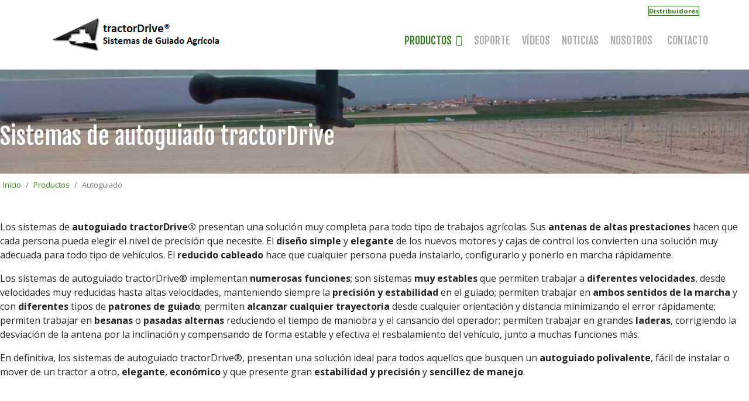

--- FILE ---
content_type: text/html; charset=utf-8
request_url: https://tractordrive.es/productos/autoguiado
body_size: 28632
content:

<!doctype html>
<html lang="es-es" dir="ltr">
	<head>
		
		<meta name="viewport" content="width=device-width, initial-scale=1, shrink-to-fit=no">
		<meta charset="utf-8">
	<meta name="robots" content="index, follow">
	<meta name="description" content="Sistemas de autoguiado (autosteer) para todo tipo de parcelas y trabajos agrícolas. Elija el equipo de autoguiado que más se adapte a sus necesidades.">
	<meta name="generator" content="Helix Ultimate - The Most Popular Joomla! Template Framework.">
	<title>Sistemas de autoguiado agrícola tractorDrive®</title>
	<link href="/images/logos/favicon.png" rel="icon" type="image/vnd.microsoft.icon">
<link href="/media/vendor/joomla-custom-elements/css/joomla-alert.min.css?0.4.1" rel="stylesheet">
	<link href="/components/com_sppagebuilder/assets/css/font-awesome-6.min.css?1b4503c04f45d68ae09fb22125331a69" rel="stylesheet">
	<link href="/components/com_sppagebuilder/assets/css/font-awesome-v4-shims.css?1b4503c04f45d68ae09fb22125331a69" rel="stylesheet">
	<link href="/components/com_sppagebuilder/assets/css/animate.min.css?1b4503c04f45d68ae09fb22125331a69" rel="stylesheet">
	<link href="/components/com_sppagebuilder/assets/css/sppagebuilder.css?1b4503c04f45d68ae09fb22125331a69" rel="stylesheet">
	<link href="/components/com_sppagebuilder/assets/css/dynamic-content.css?1b4503c04f45d68ae09fb22125331a69" rel="stylesheet">
	<link href="/components/com_sppagebuilder/assets/css/magnific-popup.css" rel="stylesheet">
	<link href="/media/sigplus/css/sigplus.min.css?v=d787ad0389f43a08dae83bd6e00966e5" rel="stylesheet">
	<link href="/media/sigplus/engines/boxplusx/css/boxplusx.min.css?v=035e25ce6546e42d4c95495456ee7325" rel="stylesheet">
	<link href="/media/plg_system_jcepro/site/css/content.min.css?86aa0286b6232c4a5b58f892ce080277" rel="stylesheet">
	<link href="//fonts.googleapis.com/css?family=Open Sans:100,100i,200,200i,300,300i,400,400i,500,500i,600,600i,700,700i,800,800i,900,900i&amp;subset=latin-ext&amp;display=swap" rel="stylesheet" media="none" onload="media=&quot;all&quot;">
	<link href="//fonts.googleapis.com/css?family=Fjalla One:100,100i,200,200i,300,300i,400,400i,500,500i,600,600i,700,700i,800,800i,900,900i&amp;subset=latin&amp;display=swap" rel="stylesheet" media="none" onload="media=&quot;all&quot;">
	<link href="/templates/shaper_helixultimate/css/bootstrap.min.css" rel="stylesheet">
	<link href="/plugins/system/helixultimate/assets/css/system-j4.min.css" rel="stylesheet">
	<link href="/templates/shaper_helixultimate/css/template.css" rel="stylesheet">
	<link href="/templates/shaper_helixultimate/css/presets/default.css" rel="stylesheet">
	<link href="/templates/shaper_helixultimate/css/custom.css" rel="stylesheet">
	<link href="https://fonts.googleapis.com/css?family=&quot;Open Sans&quot;:100,100italic,200,200italic,300,300italic,400,400italic,500,500italic,600,600italic,700,700italic,800,800italic,900,900italic&amp;display=swap" rel="stylesheet">
	<link href="/components/com_sppagebuilder/assets/css/color-switcher.css?1b4503c04f45d68ae09fb22125331a69" rel="stylesheet">
	<link href="/plugins/system/cookiespolicynotificationbar/assets/css/cpnb-style.min.css" rel="stylesheet" media="all">
	<link href="/plugins/system/cookiespolicynotificationbar/assets/css/balloon.min.css" rel="stylesheet" media="all">
	<style>@media(min-width: 1400px) {.sppb-row-container { max-width: 1320px; }}</style>
	<style>#boxplusx_sigplus_1001 .boxplusx-dialog, #boxplusx_sigplus_1001 .boxplusx-detail {
background-color:rgba(255,255,255,0.8);
color:#000;
}
#boxplusx_sigplus_1001 .boxplusx-detail td {
border-color:#000;
}
#boxplusx_sigplus_1001 .boxplusx-navigation {
height:60px;
}
#boxplusx_sigplus_1001 .boxplusx-navitem {
width:60px;
}
#boxplusx_sigplus_1001 .boxplusx-dialog.boxplusx-animation {
transition-timing-function:cubic-bezier(0.445, 0.05, 0.55, 0.95);
}
</style>
	<style>#boxplusx_sigplus_1002 .boxplusx-dialog, #boxplusx_sigplus_1002 .boxplusx-detail {
background-color:rgba(255,255,255,0.8);
color:#000;
}
#boxplusx_sigplus_1002 .boxplusx-detail td {
border-color:#000;
}
#boxplusx_sigplus_1002 .boxplusx-navigation {
height:60px;
}
#boxplusx_sigplus_1002 .boxplusx-navitem {
width:60px;
}
#boxplusx_sigplus_1002 .boxplusx-dialog.boxplusx-animation {
transition-timing-function:cubic-bezier(0.445, 0.05, 0.55, 0.95);
}
</style>
	<style>.sp-page-builder .page-content #section-id-1573410042770{background-image:url("/images/banners/banner-productos4.jpg");background-repeat:no-repeat;background-size:cover;background-attachment:scroll;background-position:50% 50%;}.sp-page-builder .page-content #section-id-1573410042770{padding-top:50px;padding-right:0px;padding-bottom:50px;padding-left:0px;margin-top:0px;margin-right:0px;margin-bottom:0px;margin-left:0px;}.sp-page-builder .page-content #section-id-1573410042770 > .sppb-row-overlay {mix-blend-mode:normal;}#column-id-1573410042769{border-radius:0px;}#column-wrap-id-1573410042769{max-width:100%;flex-basis:100%;}@media (max-width:1199.98px) {#column-wrap-id-1573410042769{max-width:100%;flex-basis:100%;}}@media (max-width:991.98px) {#column-wrap-id-1573410042769{max-width:100%;flex-basis:100%;}}@media (max-width:767.98px) {#column-wrap-id-1573410042769{max-width:100%;flex-basis:100%;}}@media (max-width:575.98px) {#column-wrap-id-1573410042769{max-width:100%;flex-basis:100%;}}#column-id-1573410042769 .sppb-column-overlay{border-radius:0px;}#sppb-addon-1573410042773{box-shadow:0 0 0 0 #ffffff;}#sppb-addon-1573410042773{color:#fff;border-radius:0px;}#sppb-addon-wrapper-1573410042773{margin-top:0px;margin-right:0px;margin-bottom:30px;margin-left:0px;position:relative;top:40px;}@media (max-width:1199.98px) {#sppb-addon-wrapper-1573410042773{margin-top:0px;margin-right:0px;margin-bottom:20px;margin-left:0px;}}@media (max-width:991.98px) {#sppb-addon-wrapper-1573410042773{margin-top:0px;margin-right:0px;margin-bottom:20px;margin-left:0px;}}@media (max-width:767.98px) {#sppb-addon-wrapper-1573410042773{margin-top:0px;margin-right:0px;margin-bottom:10px;margin-left:0px;}}@media (max-width:575.98px) {#sppb-addon-wrapper-1573410042773{margin-top:0px;margin-right:0px;margin-bottom:10px;margin-left:0px;}}#sppb-addon-1573410042773 .sppb-addon.sppb-addon-header{text-align:left;}#sppb-addon-1573410042773 .sppb-addon-header .sppb-addon-title{margin-top:0px;margin-right:0px;margin-bottom:30px;margin-left:0px;padding-top:0px;padding-right:0px;padding-bottom:0px;padding-left:0px;}.sp-page-builder .page-content #section-id-1573428381335{padding-top:0px;padding-right:0px;padding-bottom:0px;padding-left:0px;margin-top:0px;margin-right:0px;margin-bottom:0px;margin-left:0px;}#column-id-1573428381364{border-radius:0px;}#column-wrap-id-1573428381364{max-width:100%;flex-basis:100%;}@media (max-width:1199.98px) {#column-wrap-id-1573428381364{max-width:100%;flex-basis:100%;}}@media (max-width:991.98px) {#column-wrap-id-1573428381364{max-width:100%;flex-basis:100%;}}@media (max-width:767.98px) {#column-wrap-id-1573428381364{max-width:100%;flex-basis:100%;}}@media (max-width:575.98px) {#column-wrap-id-1573428381364{max-width:100%;flex-basis:100%;}}#column-id-1573428381364 .sppb-column-overlay{border-radius:0px;}#sppb-addon-1573428381365{box-shadow:0 0 0 0 #ffffff;}#sppb-addon-1573428381365{border-radius:0px;}#sppb-addon-wrapper-1573428381365{margin-top:0px;margin-right:0px;margin-bottom:0px;margin-left:0px;}@media (max-width:1199.98px) {#sppb-addon-wrapper-1573428381365{margin-top:0px;margin-right:0px;margin-bottom:20px;margin-left:0px;}}@media (max-width:991.98px) {#sppb-addon-wrapper-1573428381365{margin-top:0px;margin-right:0px;margin-bottom:20px;margin-left:0px;}}@media (max-width:767.98px) {#sppb-addon-wrapper-1573428381365{margin-top:0px;margin-right:0px;margin-bottom:10px;margin-left:0px;}}@media (max-width:575.98px) {#sppb-addon-wrapper-1573428381365{margin-top:0px;margin-right:0px;margin-bottom:10px;margin-left:0px;}}.sp-page-builder .page-content #section-id-1574202891597{padding-top:50px;padding-right:0px;padding-bottom:30px;padding-left:0px;margin-top:0px;margin-right:0px;margin-bottom:0px;margin-left:0px;}#column-id-1574202891598{border-radius:0px;}#column-wrap-id-1574202891598{max-width:100%;flex-basis:100%;}@media (max-width:1199.98px) {#column-wrap-id-1574202891598{max-width:100%;flex-basis:100%;}}@media (max-width:991.98px) {#column-wrap-id-1574202891598{max-width:100%;flex-basis:100%;}}@media (max-width:767.98px) {#column-wrap-id-1574202891598{max-width:100%;flex-basis:100%;}}@media (max-width:575.98px) {#column-wrap-id-1574202891598{max-width:100%;flex-basis:100%;}}#column-id-1574202891598 .sppb-column-overlay{border-radius:0px;}#sppb-addon-1574202891599{box-shadow:0 0 0 0 #ffffff;}#sppb-addon-1574202891599{border-radius:0px;}#sppb-addon-wrapper-1574202891599{margin-top:0px;margin-right:0px;margin-bottom:0px;margin-left:0px;}@media (max-width:1199.98px) {#sppb-addon-wrapper-1574202891599{margin-top:0px;margin-right:0px;margin-bottom:20px;margin-left:0px;}}@media (max-width:991.98px) {#sppb-addon-wrapper-1574202891599{margin-top:0px;margin-right:0px;margin-bottom:20px;margin-left:0px;}}@media (max-width:767.98px) {#sppb-addon-wrapper-1574202891599{margin-top:0px;margin-right:0px;margin-bottom:10px;margin-left:0px;}}@media (max-width:575.98px) {#sppb-addon-wrapper-1574202891599{margin-top:0px;margin-right:0px;margin-bottom:10px;margin-left:0px;}}#sppb-addon-1574202891599 .sppb-addon-text-block{text-align:left;}.sp-page-builder .page-content #section-id-1579646388226{padding-top:0px;padding-right:0px;padding-bottom:30px;padding-left:0px;margin-top:0px;margin-right:0px;margin-bottom:0px;margin-left:0px;}#column-id-1579646388227{border-radius:0px;}#column-wrap-id-1579646388227{max-width:100%;flex-basis:100%;}@media (max-width:1199.98px) {#column-wrap-id-1579646388227{max-width:100%;flex-basis:100%;}}@media (max-width:991.98px) {#column-wrap-id-1579646388227{max-width:100%;flex-basis:100%;}}@media (max-width:767.98px) {#column-wrap-id-1579646388227{max-width:100%;flex-basis:100%;}}@media (max-width:575.98px) {#column-wrap-id-1579646388227{max-width:100%;flex-basis:100%;}}#column-id-1579646388227 .sppb-column-overlay{border-radius:0px;}.sp-page-builder .page-content #section-id-1579646388228{background-color:#f2f2f2;}.sp-page-builder .page-content #section-id-1579646388228{padding-top:20px;padding-right:20px;padding-bottom:20px;padding-left:20px;margin-top:0px;margin-right:0px;margin-bottom:0px;margin-left:0px;}#column-id-1579646388229{border-radius:0px;}#column-wrap-id-1579646388229{max-width:33.333333333333%;flex-basis:33.333333333333%;}@media (max-width:1199.98px) {#column-wrap-id-1579646388229{max-width:33.333333333333%;flex-basis:33.333333333333%;}}@media (max-width:991.98px) {#column-wrap-id-1579646388229{max-width:100%;flex-basis:100%;}}@media (max-width:767.98px) {#column-wrap-id-1579646388229{max-width:100%;flex-basis:100%;}}@media (max-width:575.98px) {#column-wrap-id-1579646388229{max-width:100%;flex-basis:100%;}}#column-id-1579646388229 .sppb-column-overlay{border-radius:0px;}#sppb-addon-1579646388230{box-shadow:0 0 0 0 #ffffff;}#sppb-addon-1579646388230{border-radius:0px;}#sppb-addon-wrapper-1579646388230{margin-top:0px;margin-right:0px;margin-bottom:0px;margin-left:0px;}@media (max-width:1199.98px) {#sppb-addon-wrapper-1579646388230{margin-top:0px;margin-right:0px;margin-bottom:20px;margin-left:0px;}}@media (max-width:991.98px) {#sppb-addon-wrapper-1579646388230{margin-top:0px;margin-right:0px;margin-bottom:20px;margin-left:0px;}}@media (max-width:767.98px) {#sppb-addon-wrapper-1579646388230{margin-top:0px;margin-right:0px;margin-bottom:10px;margin-left:0px;}}@media (max-width:575.98px) {#sppb-addon-wrapper-1579646388230{margin-top:0px;margin-right:0px;margin-bottom:10px;margin-left:0px;}}#sppb-addon-1579646388230 .sppb-addon-single-image-container img{border-radius:0px;}#sppb-addon-1579646388230 .sppb-addon-single-image-container{border-radius:0px;}#sppb-addon-1579646388230{text-align:center;}#column-id-1579646388231{padding-top:10px;padding-right:0px;padding-bottom:0px;padding-left:0px;}#column-wrap-id-1579646388231{max-width:66.666666666667%;flex-basis:66.666666666667%;}@media (max-width:1199.98px) {#column-wrap-id-1579646388231{max-width:66.666666666667%;flex-basis:66.666666666667%;}}@media (max-width:991.98px) {#column-wrap-id-1579646388231{max-width:100%;flex-basis:100%;}}@media (max-width:767.98px) {#column-wrap-id-1579646388231{max-width:100%;flex-basis:100%;}}@media (max-width:575.98px) {#column-wrap-id-1579646388231{max-width:100%;flex-basis:100%;}}#sppb-addon-1579646388232{box-shadow:0 0 0 0 #ffffff;}#sppb-addon-1579646388232{border-radius:0px;}#sppb-addon-wrapper-1579646388232{margin-top:0px;margin-right:0px;margin-bottom:30px;margin-left:0px;}@media (max-width:1199.98px) {#sppb-addon-wrapper-1579646388232{margin-top:0px;margin-right:0px;margin-bottom:20px;margin-left:0px;}}@media (max-width:991.98px) {#sppb-addon-wrapper-1579646388232{margin-top:0px;margin-right:0px;margin-bottom:20px;margin-left:0px;}}@media (max-width:767.98px) {#sppb-addon-wrapper-1579646388232{margin-top:0px;margin-right:0px;margin-bottom:10px;margin-left:0px;}}@media (max-width:575.98px) {#sppb-addon-wrapper-1579646388232{margin-top:0px;margin-right:0px;margin-bottom:10px;margin-left:0px;}}#sppb-addon-1579646388232 .sppb-addon-title{margin-bottom:30px;}#sppb-addon-1579646388232 .sppb-addon-title{font-size:22px;}.sp-page-builder .page-content #section-id-_aCB4441PuQf1yhfPKj-G{box-shadow:0 0 0 0 #FFFFFF;}.sp-page-builder .page-content #section-id-_aCB4441PuQf1yhfPKj-G{padding-top:5px;padding-right:0px;padding-bottom:5px;padding-left:0px;margin-top:0px;margin-right:0px;margin-bottom:0px;margin-left:0px;}#column-id-zOoMuo15q41Wnav5GwiQV{box-shadow:0 0 0 0 #FFFFFF;}#column-wrap-id-zOoMuo15q41Wnav5GwiQV{max-width:100%;flex-basis:100%;}@media (max-width:1199.98px) {#column-wrap-id-zOoMuo15q41Wnav5GwiQV{max-width:100%;flex-basis:100%;}}@media (max-width:991.98px) {#column-wrap-id-zOoMuo15q41Wnav5GwiQV{max-width:100%;flex-basis:100%;}}@media (max-width:767.98px) {#column-wrap-id-zOoMuo15q41Wnav5GwiQV{max-width:100%;flex-basis:100%;}}@media (max-width:575.98px) {#column-wrap-id-zOoMuo15q41Wnav5GwiQV{max-width:100%;flex-basis:100%;}}.sp-page-builder .page-content #section-id-w6ZkfXxhK08u9Obj0h5gg{box-shadow:0 0 0 0 #FFFFFF;}.sp-page-builder .page-content #section-id-w6ZkfXxhK08u9Obj0h5gg{padding-top:5px;padding-right:0px;padding-bottom:5px;padding-left:0px;margin-top:0px;margin-right:0px;margin-bottom:0px;margin-left:0px;}#column-id-ALZcDJdgMWEhUoRPx839p{box-shadow:0 0 0 0 #FFFFFF;}#column-wrap-id-ALZcDJdgMWEhUoRPx839p{max-width:100%;flex-basis:100%;}@media (max-width:1199.98px) {#column-wrap-id-ALZcDJdgMWEhUoRPx839p{max-width:100%;flex-basis:100%;}}@media (max-width:991.98px) {#column-wrap-id-ALZcDJdgMWEhUoRPx839p{max-width:100%;flex-basis:100%;}}@media (max-width:767.98px) {#column-wrap-id-ALZcDJdgMWEhUoRPx839p{max-width:100%;flex-basis:100%;}}@media (max-width:575.98px) {#column-wrap-id-ALZcDJdgMWEhUoRPx839p{max-width:100%;flex-basis:100%;}}.sp-page-builder .page-content #section-id-J_LXsJX3JcAvPnFObCCm6{box-shadow:0 0 0 0 #FFFFFF;}.sp-page-builder .page-content #section-id-J_LXsJX3JcAvPnFObCCm6{padding-top:5px;padding-right:0px;padding-bottom:5px;padding-left:0px;margin-top:0px;margin-right:0px;margin-bottom:0px;margin-left:0px;}#column-id--NiPVGA-58jL6b-Yv_Gup{box-shadow:0 0 0 0 #FFFFFF;}#column-wrap-id--NiPVGA-58jL6b-Yv_Gup{max-width:100%;flex-basis:100%;}@media (max-width:1199.98px) {#column-wrap-id--NiPVGA-58jL6b-Yv_Gup{max-width:100%;flex-basis:100%;}}@media (max-width:991.98px) {#column-wrap-id--NiPVGA-58jL6b-Yv_Gup{max-width:100%;flex-basis:100%;}}@media (max-width:767.98px) {#column-wrap-id--NiPVGA-58jL6b-Yv_Gup{max-width:100%;flex-basis:100%;}}@media (max-width:575.98px) {#column-wrap-id--NiPVGA-58jL6b-Yv_Gup{max-width:100%;flex-basis:100%;}}#sppb-addon-1579640647654{box-shadow:0 0 0 0 #ffffff;}#sppb-addon-1579640647654{border-radius:0px;}#sppb-addon-wrapper-1579640647654{margin-top:0px;margin-right:0px;margin-bottom:30px;margin-left:0px;}@media (max-width:1199.98px) {#sppb-addon-wrapper-1579640647654{margin-top:0px;margin-right:0px;margin-bottom:20px;margin-left:0px;}}@media (max-width:991.98px) {#sppb-addon-wrapper-1579640647654{margin-top:0px;margin-right:0px;margin-bottom:20px;margin-left:0px;}}@media (max-width:767.98px) {#sppb-addon-wrapper-1579640647654{margin-top:0px;margin-right:0px;margin-bottom:10px;margin-left:0px;}}@media (max-width:575.98px) {#sppb-addon-wrapper-1579640647654{margin-top:0px;margin-right:0px;margin-bottom:10px;margin-left:0px;}}#sppb-addon-1579287106766{box-shadow:0 0 0 0 #ffffff;}#sppb-addon-1579287106766{border-radius:0px;}#sppb-addon-wrapper-1579287106766{margin-top:0px;margin-right:0px;margin-bottom:0px;margin-left:0px;}@media (max-width:1199.98px) {#sppb-addon-wrapper-1579287106766{margin-top:0px;margin-right:0px;margin-bottom:20px;margin-left:0px;}}@media (max-width:991.98px) {#sppb-addon-wrapper-1579287106766{margin-top:0px;margin-right:0px;margin-bottom:20px;margin-left:0px;}}@media (max-width:767.98px) {#sppb-addon-wrapper-1579287106766{margin-top:0px;margin-right:0px;margin-bottom:10px;margin-left:0px;}}@media (max-width:575.98px) {#sppb-addon-wrapper-1579287106766{margin-top:0px;margin-right:0px;margin-bottom:10px;margin-left:0px;}}.sp-page-builder .page-content #section-id-SOSH4rP1LNCKZqwOC2aUj{box-shadow:0 0 0 0 #FFFFFF;}.sp-page-builder .page-content #section-id-SOSH4rP1LNCKZqwOC2aUj{padding-top:5px;padding-right:0px;padding-bottom:5px;padding-left:0px;margin-top:0px;margin-right:0px;margin-bottom:0px;margin-left:0px;}#column-id-TjiasRkZZnoKlyciD3Dne{box-shadow:0 0 0 0 #FFFFFF;}#column-wrap-id-TjiasRkZZnoKlyciD3Dne{max-width:100%;flex-basis:100%;}@media (max-width:1199.98px) {#column-wrap-id-TjiasRkZZnoKlyciD3Dne{max-width:100%;flex-basis:100%;}}@media (max-width:991.98px) {#column-wrap-id-TjiasRkZZnoKlyciD3Dne{max-width:100%;flex-basis:100%;}}@media (max-width:767.98px) {#column-wrap-id-TjiasRkZZnoKlyciD3Dne{max-width:100%;flex-basis:100%;}}@media (max-width:575.98px) {#column-wrap-id-TjiasRkZZnoKlyciD3Dne{max-width:100%;flex-basis:100%;}}#sppb-addon-UolMreeutk5abGSkFzPOC{box-shadow:0 0 0 0 #ffffff;}#sppb-addon-UolMreeutk5abGSkFzPOC{border-radius:0px;}#sppb-addon-wrapper-UolMreeutk5abGSkFzPOC{margin-top:0px;margin-right:0px;margin-bottom:0px;margin-left:0px;}@media (max-width:1199.98px) {#sppb-addon-wrapper-UolMreeutk5abGSkFzPOC{margin-top:0px;margin-right:0px;margin-bottom:20px;margin-left:0px;}}@media (max-width:991.98px) {#sppb-addon-wrapper-UolMreeutk5abGSkFzPOC{margin-top:0px;margin-right:0px;margin-bottom:20px;margin-left:0px;}}@media (max-width:767.98px) {#sppb-addon-wrapper-UolMreeutk5abGSkFzPOC{margin-top:0px;margin-right:0px;margin-bottom:10px;margin-left:0px;}}@media (max-width:575.98px) {#sppb-addon-wrapper-UolMreeutk5abGSkFzPOC{margin-top:0px;margin-right:0px;margin-bottom:10px;margin-left:0px;}}#sppb-addon-UolMreeutk5abGSkFzPOC .sppb-panel-custom .active .sppb-accordion-icon-wrap{transform:rotate(0deg);}.sp-page-builder .page-content #section-id-1579646388242{padding-top:0px;padding-right:0px;padding-bottom:50px;padding-left:0px;margin-top:0px;margin-right:0px;margin-bottom:0px;margin-left:0px;}#column-id-1579646388243{border-radius:0px;}#column-wrap-id-1579646388243{max-width:100%;flex-basis:100%;}@media (max-width:1199.98px) {#column-wrap-id-1579646388243{max-width:100%;flex-basis:100%;}}@media (max-width:991.98px) {#column-wrap-id-1579646388243{max-width:100%;flex-basis:100%;}}@media (max-width:767.98px) {#column-wrap-id-1579646388243{max-width:100%;flex-basis:100%;}}@media (max-width:575.98px) {#column-wrap-id-1579646388243{max-width:100%;flex-basis:100%;}}#column-id-1579646388243 .sppb-column-overlay{border-radius:0px;}.sp-page-builder .page-content #section-id-1579646388244{background-color:#f2f2f2;}.sp-page-builder .page-content #section-id-1579646388244{padding-top:20px;padding-right:20px;padding-bottom:20px;padding-left:20px;margin-top:0px;margin-right:0px;margin-bottom:0px;margin-left:0px;}#column-id-1579646388245{border-radius:0px;}#column-wrap-id-1579646388245{max-width:33.333333333333%;flex-basis:33.333333333333%;}@media (max-width:1199.98px) {#column-wrap-id-1579646388245{max-width:33.333333333333%;flex-basis:33.333333333333%;}}@media (max-width:991.98px) {#column-wrap-id-1579646388245{max-width:100%;flex-basis:100%;}}@media (max-width:767.98px) {#column-wrap-id-1579646388245{max-width:100%;flex-basis:100%;}}@media (max-width:575.98px) {#column-wrap-id-1579646388245{max-width:100%;flex-basis:100%;}}#column-id-1579646388245 .sppb-column-overlay{border-radius:0px;}#sppb-addon-1579646388246{box-shadow:0 0 0 0 #ffffff;}#sppb-addon-1579646388246{border-radius:0px;}#sppb-addon-wrapper-1579646388246{margin-top:0px;margin-right:0px;margin-bottom:0px;margin-left:0px;}@media (max-width:1199.98px) {#sppb-addon-wrapper-1579646388246{margin-top:0px;margin-right:0px;margin-bottom:20px;margin-left:0px;}}@media (max-width:991.98px) {#sppb-addon-wrapper-1579646388246{margin-top:0px;margin-right:0px;margin-bottom:20px;margin-left:0px;}}@media (max-width:767.98px) {#sppb-addon-wrapper-1579646388246{margin-top:0px;margin-right:0px;margin-bottom:10px;margin-left:0px;}}@media (max-width:575.98px) {#sppb-addon-wrapper-1579646388246{margin-top:0px;margin-right:0px;margin-bottom:10px;margin-left:0px;}}#sppb-addon-1579646388246 .sppb-addon-single-image-container img{border-radius:0px;}#sppb-addon-1579646388246 .sppb-addon-single-image-container{border-radius:0px;}#sppb-addon-1579646388246{text-align:center;}#column-id-1579646388247{padding-top:10px;padding-right:0px;padding-bottom:0px;padding-left:0px;}#column-wrap-id-1579646388247{max-width:66.666666666667%;flex-basis:66.666666666667%;}@media (max-width:1199.98px) {#column-wrap-id-1579646388247{max-width:66.666666666667%;flex-basis:66.666666666667%;}}@media (max-width:991.98px) {#column-wrap-id-1579646388247{max-width:100%;flex-basis:100%;}}@media (max-width:767.98px) {#column-wrap-id-1579646388247{max-width:100%;flex-basis:100%;}}@media (max-width:575.98px) {#column-wrap-id-1579646388247{max-width:100%;flex-basis:100%;}}#sppb-addon-1579646388248{box-shadow:0 0 0 0 #ffffff;}#sppb-addon-1579646388248{border-radius:0px;}#sppb-addon-wrapper-1579646388248{margin-top:0px;margin-right:0px;margin-bottom:30px;margin-left:0px;}@media (max-width:1199.98px) {#sppb-addon-wrapper-1579646388248{margin-top:0px;margin-right:0px;margin-bottom:20px;margin-left:0px;}}@media (max-width:991.98px) {#sppb-addon-wrapper-1579646388248{margin-top:0px;margin-right:0px;margin-bottom:20px;margin-left:0px;}}@media (max-width:767.98px) {#sppb-addon-wrapper-1579646388248{margin-top:0px;margin-right:0px;margin-bottom:10px;margin-left:0px;}}@media (max-width:575.98px) {#sppb-addon-wrapper-1579646388248{margin-top:0px;margin-right:0px;margin-bottom:10px;margin-left:0px;}}#sppb-addon-1579646388248 .sppb-addon-title{margin-bottom:30px;}#sppb-addon-1579646388248 .sppb-addon-title{font-size:22px;}.sp-page-builder .page-content #section-id-CtrssDyNKfq84TeYzfnVW{box-shadow:0 0 0 0 #FFFFFF;}.sp-page-builder .page-content #section-id-CtrssDyNKfq84TeYzfnVW{padding-top:5px;padding-right:0px;padding-bottom:5px;padding-left:0px;margin-top:0px;margin-right:0px;margin-bottom:0px;margin-left:0px;}#column-id-rNiQ8Fzp2zL_o2_AbYBd7{box-shadow:0 0 0 0 #FFFFFF;}#column-wrap-id-rNiQ8Fzp2zL_o2_AbYBd7{max-width:100%;flex-basis:100%;}@media (max-width:1199.98px) {#column-wrap-id-rNiQ8Fzp2zL_o2_AbYBd7{max-width:100%;flex-basis:100%;}}@media (max-width:991.98px) {#column-wrap-id-rNiQ8Fzp2zL_o2_AbYBd7{max-width:100%;flex-basis:100%;}}@media (max-width:767.98px) {#column-wrap-id-rNiQ8Fzp2zL_o2_AbYBd7{max-width:100%;flex-basis:100%;}}@media (max-width:575.98px) {#column-wrap-id-rNiQ8Fzp2zL_o2_AbYBd7{max-width:100%;flex-basis:100%;}}.sp-page-builder .page-content #section-id-ct7X_RaeFs79AdDdIdx0_{box-shadow:0 0 0 0 #FFFFFF;}.sp-page-builder .page-content #section-id-ct7X_RaeFs79AdDdIdx0_{padding-top:5px;padding-right:0px;padding-bottom:5px;padding-left:0px;margin-top:0px;margin-right:0px;margin-bottom:0px;margin-left:0px;}#column-id-9Oob2AYBytoK903cuQBJA{box-shadow:0 0 0 0 #FFFFFF;}#column-wrap-id-9Oob2AYBytoK903cuQBJA{max-width:100%;flex-basis:100%;}@media (max-width:1199.98px) {#column-wrap-id-9Oob2AYBytoK903cuQBJA{max-width:100%;flex-basis:100%;}}@media (max-width:991.98px) {#column-wrap-id-9Oob2AYBytoK903cuQBJA{max-width:100%;flex-basis:100%;}}@media (max-width:767.98px) {#column-wrap-id-9Oob2AYBytoK903cuQBJA{max-width:100%;flex-basis:100%;}}@media (max-width:575.98px) {#column-wrap-id-9Oob2AYBytoK903cuQBJA{max-width:100%;flex-basis:100%;}}.sp-page-builder .page-content #section-id-nL1uDDR9wNWQIwuuvzbri{box-shadow:0 0 0 0 #FFFFFF;}.sp-page-builder .page-content #section-id-nL1uDDR9wNWQIwuuvzbri{padding-top:5px;padding-right:0px;padding-bottom:5px;padding-left:0px;margin-top:0px;margin-right:0px;margin-bottom:0px;margin-left:0px;}#column-id-BxU-zotOfkkbuSncTbuM3{box-shadow:0 0 0 0 #FFFFFF;}#column-wrap-id-BxU-zotOfkkbuSncTbuM3{max-width:100%;flex-basis:100%;}@media (max-width:1199.98px) {#column-wrap-id-BxU-zotOfkkbuSncTbuM3{max-width:100%;flex-basis:100%;}}@media (max-width:991.98px) {#column-wrap-id-BxU-zotOfkkbuSncTbuM3{max-width:100%;flex-basis:100%;}}@media (max-width:767.98px) {#column-wrap-id-BxU-zotOfkkbuSncTbuM3{max-width:100%;flex-basis:100%;}}@media (max-width:575.98px) {#column-wrap-id-BxU-zotOfkkbuSncTbuM3{max-width:100%;flex-basis:100%;}}#sppb-addon-1579640647654{box-shadow:0 0 0 0 #ffffff;}#sppb-addon-1579640647654{border-radius:0px;}#sppb-addon-wrapper-1579640647654{margin-top:0px;margin-right:0px;margin-bottom:30px;margin-left:0px;}@media (max-width:1199.98px) {#sppb-addon-wrapper-1579640647654{margin-top:0px;margin-right:0px;margin-bottom:20px;margin-left:0px;}}@media (max-width:991.98px) {#sppb-addon-wrapper-1579640647654{margin-top:0px;margin-right:0px;margin-bottom:20px;margin-left:0px;}}@media (max-width:767.98px) {#sppb-addon-wrapper-1579640647654{margin-top:0px;margin-right:0px;margin-bottom:10px;margin-left:0px;}}@media (max-width:575.98px) {#sppb-addon-wrapper-1579640647654{margin-top:0px;margin-right:0px;margin-bottom:10px;margin-left:0px;}}#sppb-addon-1579287106766{box-shadow:0 0 0 0 #ffffff;}#sppb-addon-1579287106766{border-radius:0px;}#sppb-addon-wrapper-1579287106766{margin-top:0px;margin-right:0px;margin-bottom:0px;margin-left:0px;}@media (max-width:1199.98px) {#sppb-addon-wrapper-1579287106766{margin-top:0px;margin-right:0px;margin-bottom:20px;margin-left:0px;}}@media (max-width:991.98px) {#sppb-addon-wrapper-1579287106766{margin-top:0px;margin-right:0px;margin-bottom:20px;margin-left:0px;}}@media (max-width:767.98px) {#sppb-addon-wrapper-1579287106766{margin-top:0px;margin-right:0px;margin-bottom:10px;margin-left:0px;}}@media (max-width:575.98px) {#sppb-addon-wrapper-1579287106766{margin-top:0px;margin-right:0px;margin-bottom:10px;margin-left:0px;}}.sp-page-builder .page-content #section-id-qsj6mrCdW6Ly1hbVw4KKE{box-shadow:0 0 0 0 #FFFFFF;}.sp-page-builder .page-content #section-id-qsj6mrCdW6Ly1hbVw4KKE{padding-top:5px;padding-right:0px;padding-bottom:5px;padding-left:0px;margin-top:0px;margin-right:0px;margin-bottom:0px;margin-left:0px;}#column-id-FA8FdnoflofWSza-yjbfT{box-shadow:0 0 0 0 #FFFFFF;}#column-wrap-id-FA8FdnoflofWSza-yjbfT{max-width:100%;flex-basis:100%;}@media (max-width:1199.98px) {#column-wrap-id-FA8FdnoflofWSza-yjbfT{max-width:100%;flex-basis:100%;}}@media (max-width:991.98px) {#column-wrap-id-FA8FdnoflofWSza-yjbfT{max-width:100%;flex-basis:100%;}}@media (max-width:767.98px) {#column-wrap-id-FA8FdnoflofWSza-yjbfT{max-width:100%;flex-basis:100%;}}@media (max-width:575.98px) {#column-wrap-id-FA8FdnoflofWSza-yjbfT{max-width:100%;flex-basis:100%;}}#sppb-addon-1579217777081 .sppb-addon-title{margin-bottom:30px;}#sppb-addon-bVKLy_JKzDfFCOWEEnGO1{box-shadow:0 0 0 0 #ffffff;}#sppb-addon-bVKLy_JKzDfFCOWEEnGO1{border-radius:0px;}#sppb-addon-wrapper-bVKLy_JKzDfFCOWEEnGO1{margin-top:0px;margin-right:0px;margin-bottom:0px;margin-left:0px;}@media (max-width:1199.98px) {#sppb-addon-wrapper-bVKLy_JKzDfFCOWEEnGO1{margin-top:0px;margin-right:0px;margin-bottom:20px;margin-left:0px;}}@media (max-width:991.98px) {#sppb-addon-wrapper-bVKLy_JKzDfFCOWEEnGO1{margin-top:0px;margin-right:0px;margin-bottom:20px;margin-left:0px;}}@media (max-width:767.98px) {#sppb-addon-wrapper-bVKLy_JKzDfFCOWEEnGO1{margin-top:0px;margin-right:0px;margin-bottom:10px;margin-left:0px;}}@media (max-width:575.98px) {#sppb-addon-wrapper-bVKLy_JKzDfFCOWEEnGO1{margin-top:0px;margin-right:0px;margin-bottom:10px;margin-left:0px;}}#sppb-addon-bVKLy_JKzDfFCOWEEnGO1 .sppb-panel-custom .active .sppb-accordion-icon-wrap{transform:rotate(0deg);}</style>
	<style>body{font-family: 'Open Sans', sans-serif;font-size: 16px;font-weight: 400;text-decoration: none;}
</style>
	<style>h1{font-family: 'Fjalla One', sans-serif;font-size: 40px;font-weight: 400;text-decoration: none;}
@media (min-width:768px) and (max-width:991px){h1{font-size: 34px;}
}
@media (max-width:767px){h1{font-size: 34px;}
}
</style>
	<style>h2{font-family: 'Fjalla One', sans-serif;font-size: 36px;font-weight: 400;text-decoration: none;}
@media (min-width:768px) and (max-width:991px){h2{font-size: 30px;}
}
@media (max-width:767px){h2{font-size: 30px;}
}
</style>
	<style>h3{font-family: 'Fjalla One', sans-serif;font-size: 32px;font-weight: 400;text-decoration: none;}
@media (min-width:768px) and (max-width:991px){h3{font-size: 26px;}
}
@media (max-width:767px){h3{font-size: 26px;}
}
</style>
	<style>h4{font-family: 'Fjalla One', sans-serif;font-size: 26px;font-weight: 400;text-decoration: none;}
@media (min-width:768px) and (max-width:991px){h4{font-size: 24px;}
}
@media (max-width:767px){h4{font-size: 24px;}
}
</style>
	<style>.sp-megamenu-parent > li > a, .sp-megamenu-parent > li > span, .sp-megamenu-parent .sp-dropdown li.sp-menu-item > a{font-family: 'Fjalla One', sans-serif;font-size: 20px;font-weight: 400;text-decoration: none;}
</style>
	<style>.menu.nav-pills > li > a, .menu.nav-pills > li > span, .menu.nav-pills .sp-dropdown li.sp-menu-item > a{font-family: 'Fjalla One', sans-serif;font-size: 20px;font-weight: 400;text-decoration: none;}
</style>
	<style>.logo-image {height:60px;}.logo-image-phone {height:60px;}</style>
	<style>#sp-bottom{ background-color:#333333; }</style>
	<style>#sp-footer{ background-color:#232323; }</style>
	<style>:root {--sppb-topbar-bg-color: #333333; --sppb-topbar-text-color: #aaaaaa; --sppb-header-bg-color: #0345bf; --sppb-logo-text-color: #0345bf; --sppb-menu-text-color: #252525; --sppb-menu-text-hover-color: #0345bf; --sppb-menu-text-active-color: #0345bf; --sppb-menu-dropdown-bg-color: #ffffff; --sppb-menu-dropdown-text-color: #252525; --sppb-menu-dropdown-text-hover-color: #0345bf; --sppb-menu-dropdown-text-active-color: #0345bf; --sppb-offcanvas-menu-icon-color: #000000; --sppb-offcanvas-menu-bg-color: #ffffff; --sppb-offcanvas-menu-items-and-items-color: #252525; --sppb-offcanvas-menu-active-menu-item-color: #0345bf; --sppb-text-color: #252525; --sppb-bg-color: #ffffff; --sppb-link-color: #0345bf; --sppb-link-hover-color: #044cd0; --sppb-footer-bg-color: #171717; --sppb-footer-text-color: #ffffff; --sppb-footer-link-color: #a2a2a2; --sppb-footer-link-hover-color: #ffffff}</style>
	<style>

/* BEGIN: Cookies Policy Notification Bar - J! system plugin (Powered by: Web357.com) */
.cpnb-outer { border-color: rgba(52, 128, 28, 1); }
.cpnb-outer.cpnb-div-position-top { border-bottom-width: 1px; }
.cpnb-outer.cpnb-div-position-bottom { border-top-width: 1px; }
.cpnb-outer.cpnb-div-position-top-left, .cpnb-outer.cpnb-div-position-top-right, .cpnb-outer.cpnb-div-position-bottom-left, .cpnb-outer.cpnb-div-position-bottom-right { border-width: 1px; }
.cpnb-message { color: #ffffff; }
.cpnb-message a { color: #f2f2f2 }
.cpnb-button, .cpnb-button-ok, .cpnb-m-enableAllButton { -webkit-border-radius: 4px; -moz-border-radius: 4px; border-radius: 4px; font-size: 12px; color: #ffffff; background-color: rgba(52, 128, 28, 1); }
.cpnb-button:hover, .cpnb-button:focus, .cpnb-button-ok:hover, .cpnb-button-ok:focus, .cpnb-m-enableAllButton:hover, .cpnb-m-enableAllButton:focus { color: #f2f2f2; background-color: rgba(52, 128, 28, 0.8); }
.cpnb-button-decline, .cpnb-button-delete, .cpnb-button-decline-modal, .cpnb-m-DeclineAllButton { color: #ffffff; background-color: rgba(52, 128, 28, 1); }
.cpnb-button-decline:hover, .cpnb-button-decline:focus, .cpnb-button-delete:hover, .cpnb-button-delete:focus, .cpnb-button-decline-modal:hover, .cpnb-button-decline-modal:focus, .cpnb-m-DeclineAllButton:hover, .cpnb-m-DeclineAllButton:focus { color: #f2f2f2; background-color: rgba(52, 128, 28, 0.8); }
.cpnb-button-cancel, .cpnb-button-reload, .cpnb-button-cancel-modal { color: #ffffff; background-color: rgba(52, 128, 28, 1); }
.cpnb-button-cancel:hover, .cpnb-button-cancel:focus, .cpnb-button-reload:hover, .cpnb-button-reload:focus, .cpnb-button-cancel-modal:hover, .cpnb-button-cancel-modal:focus { color: #f2f2f2; background-color: rgba(52, 128, 28, 0.8); }
.cpnb-button-settings, .cpnb-button-settings-modal { color: #ffffff; background-color: rgba(52, 128, 28, 1); }
.cpnb-button-settings:hover, .cpnb-button-settings:focus, .cpnb-button-settings-modal:hover, .cpnb-button-settings-modal:focus { color: #f2f2f2; background-color: rgba(52, 128, 28, 0.8); }
.cpnb-button-more-default, .cpnb-button-more-modal { color: #333333; background-color: rgba(242, 242, 242, 1); }
.cpnb-button-more-default:hover, .cpnb-button-more-modal:hover, .cpnb-button-more-default:focus, .cpnb-button-more-modal:focus { color: #333333; background-color: rgba(242, 242, 242, 0.8); }
.cpnb-m-SaveChangesButton { color: #ffffff; background-color: rgba(52, 128, 28, 1); }
.cpnb-m-SaveChangesButton:hover, .cpnb-m-SaveChangesButton:focus { color: #f2f2f2; background-color: rgba(52, 128, 28, 0.8); }
@media only screen and (max-width: 600px) {
.cpnb-left-menu-toggle::after, .cpnb-left-menu-toggle-button {
content: "Categories";
}
}
/* END: Cookies Policy Notification Bar - J! system plugin (Powered by: Web357.com) */
</style>
<script type="application/json" class="joomla-script-options new">{"data":{"breakpoints":{"tablet":991,"mobile":480},"header":{"stickyOffset":"100"}},"joomla.jtext":{"ERROR":"Error","MESSAGE":"Mensaje","NOTICE":"Notificación","WARNING":"Advertencia","JCLOSE":"Cerrar","JOK":"OK","JOPEN":"Abrir"},"system.paths":{"root":"","rootFull":"https:\/\/tractordrive.es\/","base":"","baseFull":"https:\/\/tractordrive.es\/"},"csrf.token":"64b481c51eff2ec009023b72bf778546"}</script>
	<script src="/media/system/js/core.min.js?a3d8f8"></script>
	<script src="/media/vendor/jquery/js/jquery.min.js?3.7.1"></script>
	<script src="/media/legacy/js/jquery-noconflict.min.js?504da4"></script>
	<script src="/media/vendor/bootstrap/js/alert.min.js?5.3.8" type="module"></script>
	<script src="/media/vendor/bootstrap/js/button.min.js?5.3.8" type="module"></script>
	<script src="/media/vendor/bootstrap/js/carousel.min.js?5.3.8" type="module"></script>
	<script src="/media/vendor/bootstrap/js/collapse.min.js?5.3.8" type="module"></script>
	<script src="/media/vendor/bootstrap/js/dropdown.min.js?5.3.8" type="module"></script>
	<script src="/media/vendor/bootstrap/js/modal.min.js?5.3.8" type="module"></script>
	<script src="/media/vendor/bootstrap/js/offcanvas.min.js?5.3.8" type="module"></script>
	<script src="/media/vendor/bootstrap/js/popover.min.js?5.3.8" type="module"></script>
	<script src="/media/vendor/bootstrap/js/scrollspy.min.js?5.3.8" type="module"></script>
	<script src="/media/vendor/bootstrap/js/tab.min.js?5.3.8" type="module"></script>
	<script src="/media/vendor/bootstrap/js/toast.min.js?5.3.8" type="module"></script>
	<script src="/media/system/js/showon.min.js?e51227" type="module"></script>
	<script src="/media/system/js/messages.min.js?9a4811" type="module"></script>
	<script src="/components/com_sppagebuilder/assets/js/common.js"></script>
	<script src="/components/com_sppagebuilder/assets/js/dynamic-content.js?1b4503c04f45d68ae09fb22125331a69"></script>
	<script src="/components/com_sppagebuilder/assets/js/jquery.parallax.js?1b4503c04f45d68ae09fb22125331a69"></script>
	<script src="/components/com_sppagebuilder/assets/js/sppagebuilder.js?1b4503c04f45d68ae09fb22125331a69" defer></script>
	<script src="/components/com_sppagebuilder/assets/js/addons/text_block.js"></script>
	<script src="/components/com_sppagebuilder/assets/js/jquery.magnific-popup.min.js"></script>
	<script src="/components/com_sppagebuilder/assets/js/addons/image.js"></script>
	<script src="/media/sigplus/js/initialization.min.js?v=ff9209edd7aaded4585815a2ef79c266" defer></script>
	<script src="/media/sigplus/engines/boxplusx/js/boxplusx.min.js?v=90aef7691cedfcbdd5536f3de3b99f2d" defer></script>
	<script src="/templates/shaper_helixultimate/js/main.js"></script>
	<script src="/components/com_sppagebuilder/assets/js/color-switcher.js?1b4503c04f45d68ae09fb22125331a69"></script>
	<script src="/plugins/system/cookiespolicynotificationbar/assets/js/cookies-policy-notification-bar.min.js"></script>
	<script>document.addEventListener("DOMContentLoaded", function () {
__sigplusInitialize("sigplus_1001");
__sigplusCaption("sigplus_1001", null, "{$text} ({$current}\/{$total})");
window.sigplus=window.sigplus||{};window.sigplus.lightbox=window.sigplus.lightbox||{};window.sigplus.lightbox["#sigplus_1001 a.sigplus-image"]=(new BoxPlusXDialog({"id":"boxplusx_sigplus_1001","slideshow":0,"autostart":false,"loop":false,"navigation":"bottom","protection":false,"dir":"ltr"})).bind(document.querySelectorAll("#sigplus_1001 a.sigplus-image"));
}, false);</script>
	<script>jQuery(document).ready(function($){'use strict';
				if('hide' === 'hide') {
					$( '#sppb-addon-UolMreeutk5abGSkFzPOC' + ' .sppb-addon-accordion .sppb-panel-heading').removeClass('active');
				} else {
					$( '#sppb-addon-UolMreeutk5abGSkFzPOC' + ' .sppb-addon-accordion .sppb-panel-heading').addClass('active');
				}
				$( '#sppb-addon-UolMreeutk5abGSkFzPOC' + ' .sppb-addon-accordion .sppb-panel-collapse').hide();
			});</script>
	<script>document.addEventListener("DOMContentLoaded", function () {
__sigplusInitialize("sigplus_1002");
__sigplusCaption("sigplus_1002", null, "{$text} ({$current}\/{$total})");
window.sigplus=window.sigplus||{};window.sigplus.lightbox=window.sigplus.lightbox||{};window.sigplus.lightbox["#sigplus_1002 a.sigplus-image"]=(new BoxPlusXDialog({"id":"boxplusx_sigplus_1002","slideshow":0,"autostart":false,"loop":false,"navigation":"bottom","protection":false,"dir":"ltr"})).bind(document.querySelectorAll("#sigplus_1002 a.sigplus-image"));
}, false);</script>
	<script>jQuery(document).ready(function($){'use strict';
				if('hide' === 'hide') {
					$( '#sppb-addon-bVKLy_JKzDfFCOWEEnGO1' + ' .sppb-addon-accordion .sppb-panel-heading').removeClass('active');
				} else {
					$( '#sppb-addon-bVKLy_JKzDfFCOWEEnGO1' + ' .sppb-addon-accordion .sppb-panel-heading').addClass('active');
				}
				$( '#sppb-addon-bVKLy_JKzDfFCOWEEnGO1' + ' .sppb-addon-accordion .sppb-panel-collapse').hide();
			});</script>
	<script>template="shaper_helixultimate";</script>
	<script>
				document.addEventListener("DOMContentLoaded", () =>{
					window.htmlAddContent = window?.htmlAddContent || "";
					if (window.htmlAddContent) {
        				document.body.insertAdjacentHTML("beforeend", window.htmlAddContent);
					}
				});
			</script>
	<script> </script>
	<script>
			const initColorMode = () => {
				const colorVariableData = [];
				const sppbColorVariablePrefix = "--sppb";
				let activeColorMode = localStorage.getItem("sppbActiveColorMode") || "";
				const modes = [];

				if(!modes?.includes(activeColorMode)) {
					activeColorMode = "";
					localStorage.setItem("sppbActiveColorMode", activeColorMode);
				}

				document?.body?.setAttribute("data-sppb-color-mode", activeColorMode);

				if (!localStorage.getItem("sppbActiveColorMode")) {
					localStorage.setItem("sppbActiveColorMode", activeColorMode);
				}

				if (window.sppbColorVariables) {
					const colorVariables = typeof(window.sppbColorVariables) === "string" ? JSON.parse(window.sppbColorVariables) : window.sppbColorVariables;

					for (const colorVariable of colorVariables) {
						const { path, value } = colorVariable;
						const variable = String(path[0]).trim().toLowerCase().replaceAll(" ", "-");
						const mode = path[1];
						const variableName = `${sppbColorVariablePrefix}-${variable}`;

						if (activeColorMode === mode) {
							colorVariableData.push(`${variableName}: ${value}`);
						}
					}

					document.documentElement.style.cssText += colorVariableData.join(";");
				}
			};

			window.sppbColorVariables = [];
			
			initColorMode();

			document.addEventListener("DOMContentLoaded", initColorMode);
		</script>
	<script>

// BEGIN: Cookies Policy Notification Bar - J! system plugin (Powered by: Web357.com)
var cpnb_config = {"w357_joomla_caching":0,"w357_position":"bottom-left","w357_show_close_x_icon":"1","w357_hide_after_time":"display_always","w357_duration":"60","w357_animate_duration":"1000","w357_limit":"0","w357_message":"Usamos cookies para mejorar tu experiencia en nuestra página web. Puede aceptarlas, rechazarlas o configurarlas mediante los botones adyacentes.","w357_display_ok_btn":"1","w357_buttonText":"Aceptar","w357_display_decline_btn":"1","w357_buttonDeclineText":"Rechazar","w357_display_cancel_btn":"0","w357_buttonCancelText":"Cancel","w357_display_settings_btn":"1","w357_buttonSettingsText":"Configurar","w357_buttonMoreText":"+Info","w357_buttonMoreLink":"\/politica-de-privacidad-y-proteccion-de-datos","w357_display_more_info_btn":"1","w357_fontColor":"#ffffff","w357_linkColor":"#f2f2f2","w357_fontSize":"12px","w357_backgroundColor":"rgba(51, 51, 51, 1)","w357_borderWidth":"1","w357_body_cover":"1","w357_overlay_state":"0","w357_overlay_color":"rgba(10, 10, 10, 0.3)","w357_height":"auto","w357_cookie_name":"cookiesDirective","w357_link_target":"_blank","w357_popup_width":"800","w357_popup_height":"600","w357_customText":"\u003Ch1\u003ECookies Policy\u003C\/h1\u003E\r\n\u003Chr \/\u003E\r\n\u003Ch3\u003EGeneral Use\u003C\/h3\u003E\r\n\u003Cp\u003EWe use cookies, tracking pixels and related technologies on our website. Cookies are small data files that are served by our platform and stored on your device. Our site uses cookies dropped by us or third parties for a variety of purposes including to operate and personalize the website. Also, cookies may also be used to track how you use the site to target ads to you on other websites.\u003C\/p\u003E\r\n\u003Ch3\u003EThird Parties\u003C\/h3\u003E\r\n\u003Cp\u003EOur website employs the use the various third-party services. Through the use of our website, these services may place anonymous cookies on the Visitor\u0027s browser and may send their own cookies to the Visitor\u0027s cookie file. Some of these services include but are not limited to: Google, Facebook, Twitter, Adroll, MailChimp, Sucuri, Intercom and other social networks, advertising agencies, security firewalls, analytics companies and service providers. These services may also collect and use anonymous identifiers such as IP Address, HTTP Referrer, Unique Device Identifier and other non-personally identifiable information and server logs.\u003C\/p\u003E\r\n\u003Chr \/\u003E","w357_more_info_btn_type":"menu_item","w357_blockCookies":"1","w357_autoAcceptAfterScrolling":"0","w357_numOfScrolledPixelsBeforeAutoAccept":"300","w357_reloadPageAfterAccept":"0","w357_enableConfirmationAlerts":"0","w357_enableConfirmationAlertsForAcceptBtn":0,"w357_enableConfirmationAlertsForDeclineBtn":0,"w357_enableConfirmationAlertsForDeleteBtn":0,"w357_confirm_allow_msg":"Esta acción habilitará todas las cookies establecidas por este sitio web. ¿Está seguro de que desea habilitar todas las cookies en este sitio web?","w357_confirm_delete_msg":"Al realizar esta acción, se eliminarán todas las cookies establecidas lo que puede afectar a su correcto funcionamiento. ¿Está seguro de que desea desactivar y eliminar todas las cookies de su navegador?","w357_show_in_iframes":"0","w357_shortcode_is_enabled_on_this_page":0,"w357_base_url":"https:\/\/tractordrive.es\/","w357_base_ajax_url":"https:\/\/tractordrive.es\/","w357_current_url":"https:\/\/tractordrive.es\/productos\/autoguiado","w357_always_display":"0","w357_show_notification_bar":true,"w357_expiration_cookieSettings":"365","w357_expiration_cookieAccept":"365","w357_expiration_cookieDecline":"180","w357_expiration_cookieCancel":"3","w357_accept_button_class_notification_bar":"cpnb-accept-btn","w357_decline_button_class_notification_bar":"cpnb-decline-btn","w357_cancel_button_class_notification_bar":"cpnb-cancel-btn","w357_settings_button_class_notification_bar":"cpnb-settings-btn","w357_moreinfo_button_class_notification_bar":"cpnb-moreinfo-btn","w357_accept_button_class_notification_bar_modal_window":"cpnb-accept-btn-m","w357_decline_button_class_notification_bar_modal_window":"cpnb-decline-btn-m","w357_save_button_class_notification_bar_modal_window":"cpnb-save-btn-m","w357_buttons_ordering":"[\u0022ok\u0022,\u0022decline\u0022,\u0022cancel\u0022,\u0022settings\u0022,\u0022moreinfo\u0022]"};
// END: Cookies Policy Notification Bar - J! system plugin (Powered by: Web357.com)
</script>
	<script>

// BEGIN: Cookies Policy Notification Bar - J! system plugin (Powered by: Web357.com)
var cpnb_cookiesCategories = {"cookie_categories_group0":{"cookie_category_id":"required-cookies","cookie_category_name":"Funcionales o Requeridas","cookie_category_description":"Las cookies obligatorias o funcionales se relacionan con la operatividad de la página web y permiten mejorar el servicio que le ofrecemos a través de nuestra página, por ejemplo, para evitar que tenga que volver a introducir información. o reconociendo sus preferencias cuando vuelva a nuestra web.","cookie_category_checked_by_default":"2","cookie_category_status":"1"},"cookie_categories_group1":{"cookie_category_id":"analytical-cookies","cookie_category_name":"Analíticas","cookie_category_description":"Las cookies analíticas elaboran, de forma anónima, sin identificación de usuarios, estadísticas que nos permiten reconocer y contar el número de visitantes a nuestro sitio web, ver cómo se mueven por la web cuando la están utilizando y registrar qué contenidos les interesan más. Estos resultados nos ayudan a determinar con qué frecuencia se visita cada una de las secciones y anuncios y nos ayuda a identificar las áreas más populares de nuestro sitio web. El objetivo es mejorar el servicio que ofrecemos ya que nos ayuda a identificar la información que buscan los usuarios y a facilitársela de manera efectiva, a orientar la publicidad de manera más adecuada a cada usuario y al rastrear el éxito de las campañas publicitarias de nuestra página.","cookie_category_checked_by_default":"0","cookie_category_status":"1"},"cookie_categories_group2":{"cookie_category_id":"social-media-cookies","cookie_category_name":"Redes Sociales","cookie_category_description":"Estas cookies te permiten compartir el contenido del sitio web con plataformas de redes sociales (por ejemplo, Facebook, Twitter, Instagram). No tenemos control sobre estas cookies, ya que las establecen las propias plataformas de redes sociales.","cookie_category_checked_by_default":"0","cookie_category_status":"1"},"cookie_categories_group3":{"cookie_category_id":"targeted-advertising-cookies","cookie_category_name":"Publicidad dirigida","cookie_category_description":"Las cookies de publicidad y orientación se utilizan para ofrecerle anuncios orientados a sus intereses y preferencias, pero también pueden limitar la cantidad de veces que ve un anuncio y se pueden usar para trazar la efectividad de una campaña publicitaria mediante el seguimiento de los clics de los usuarios. También pueden brindar seguridad en las transacciones. Por lo general, las colocan las redes de publicidad de terceros con el permiso del operador del sitio web, pero pueden ser colocadas por el propio operador. Pueden recordar que has visitado un sitio web y esta información se puede compartir con otras organizaciones, incluidos otros anunciantes. Sin embargo, no pueden determinar quién eres, ya que los datos recopilados nunca están vinculados a tu perfil.","cookie_category_checked_by_default":"1","cookie_category_status":"0"}};
// END: Cookies Policy Notification Bar - J! system plugin (Powered by: Web357.com)
</script>
	<script>

// BEGIN: Cookies Policy Notification Bar - J! system plugin (Powered by: Web357.com)
var cpnb_manager = {"w357_m_modalState":"1","w357_m_floatButtonState":"1","w357_m_floatButtonPosition":"bottom_left","w357_m_HashLink":"cookies","w357_m_modal_menuItemSelectedBgColor":"rgba(242, 242, 242, 1)","w357_m_saveChangesButtonColorAfterChange":"rgba(13, 92, 45, 1)","w357_m_floatButtonIconSrc":"https:\/\/tractordrive.es\/plugins\/system\/cookiespolicynotificationbar\/assets\/icons\/cpnb-cookies-manager-icon-1-64x64.png","w357_m_FloatButtonIconType":"image","w357_m_FloatButtonIconFontAwesomeName":"fas fa-cookie-bite","w357_m_FloatButtonIconFontAwesomeSize":"fa-lg","w357_m_FloatButtonIconFontAwesomeColor":"rgba(61, 47, 44, 0.84)","w357_m_FloatButtonIconUikitName":"cog","w357_m_FloatButtonIconUikitSize":"1","w357_m_FloatButtonIconUikitColor":"rgba(61, 47, 44, 0.84)","w357_m_floatButtonText":"Gestión de Cookies","w357_m_modalHeadingText":"Configuración de Cookies","w357_m_checkboxText":"Habilitado","w357_m_lockedText":"(Bloqueado)","w357_m_EnableAllButtonText":"Permitir todas las Cookies","w357_m_DeclineAllButtonText":"Rechazar todas las Cookies","w357_m_SaveChangesButtonText":"Guardar Configuración","w357_m_confirmationAlertRequiredCookies":"These cookies are strictly necessary for this website. You can\u0027t disable this category of cookies. Thank you for understanding!"};
// END: Cookies Policy Notification Bar - J! system plugin (Powered by: Web357.com)
</script>
	<meta property="article:author" content="Super User"/>
	<meta property="article:published_time" content="2019-11-10 18:21:50"/>
	<meta property="article:modified_time" content="2025-07-01 22:51:04"/>
	<meta property="og:locale" content="es-ES" />
	<meta property="og:title" content="Sistemas de autoguiado agrícola tractorDrive®" />
	<meta property="og:type" content="website" />
	<meta property="og:url" content="https://tractordrive.es/productos/autoguiado" />
	<meta property="og:site_name" content="Tractor Drive®. Guiado visual y autoguiado agrícola" />
	<meta property="og:image" content="https://tractordrive.es/" />
	<meta property="og:image:width" content="1200" />
	<meta property="og:image:height" content="630" />
	<meta property="og:image:alt" content="" />
	<meta name="twitter:card" content="summary" />
	<meta name="twitter:title" content="Sistemas de autoguiado agrícola tractorDrive®" />
	<meta name="twitter:site" content="@Tractor Drive®. Guiado visual y autoguiado agrícola" />
	<meta name="twitter:image" content="https://tractordrive.es/" />
<!-- Global site tag (gtag.js) - Google Analytics -->
<script async src="https://www.googletagmanager.com/gtag/js?id=UA-158615410-1"></script>
<script>
  window.dataLayer = window.dataLayer || [];
  function gtag(){dataLayer.push(arguments);}
  gtag('js', new Date());

  gtag('config', 'UA-158615410-1');
</script>
			
<!-- BEGIN: Google Analytics -->
<script>console.log("Google analytics javascript code goes here...")</script>
<!-- END: Google Analytics -->

<!-- BEGIN: Facebook -->
<script>console.log("Facebook javascript code goes here...")</script>
<!-- END: Facebook -->
</head>
	<body class="site helix-ultimate hu com_sppagebuilder com-sppagebuilder view-page layout-default task-none itemid-119 es-es ltr sticky-header layout-fluid offcanvas-init offcanvs-position-right">

		
		
		<div class="body-wrapper">
			<div class="body-innerwrapper">
								
<section id="sp-usuario" >

						<div class="container">
				<div class="container-inner">
			
	
<div class="row">
	<div id="sp-user4" class="col-lg-12 "><div class="sp-column "><div class="sp-module "><div class="sp-module-content"><div class="mod-sppagebuilder  sp-page-builder" data-module_id="104">
	<div class="page-content">
		<section id="section-id-1579286875994" class="sppb-section" ><div class="sppb-row-container"><div class="sppb-row"><div class="sppb-col-md-12 sppb-col-sm-12 sppb-col-xs-12  " id="column-wrap-id-1579286875995"><div id="column-id-1579286875995" class="sppb-column " ><div class="sppb-column-addons"><div id="sppb-addon-wrapper-1579286875996" class="sppb-addon-wrapper  addon-root-button"><div id="sppb-addon-1579286875996" class="clearfix  "     ><div class="sppb-button-wrapper"><a href="/login-distribuidores"   id="btn-1579286875996"  class="sppb-btn  sppb-btn-secondary sppb-btn-sm sppb-btn-rounded"><i class="fa fa-lock" aria-hidden="true"></i> Distribuidores</a></div><style type="text/css">#sppb-addon-1579286875996 .sppb-btn{
box-shadow: 0 0 0 0 #ffffff;
}#sppb-addon-1579286875996{
border-radius: 0px;
}
@media (max-width: 1199.98px) {#sppb-addon-1579286875996{}}
@media (max-width: 991.98px) {#sppb-addon-1579286875996{}}
@media (max-width: 767.98px) {#sppb-addon-1579286875996{}}
@media (max-width: 575.98px) {#sppb-addon-1579286875996{}}#sppb-addon-wrapper-1579286875996{
margin-top: 0px;
margin-right: 0px;
margin-bottom: 0px;
margin-left: 0px;
}
@media (max-width: 1199.98px) {#sppb-addon-wrapper-1579286875996{margin-top: 0px;
margin-right: 0px;
margin-bottom: 20px;
margin-left: 0px;}}
@media (max-width: 991.98px) {#sppb-addon-wrapper-1579286875996{margin-top: 0px;
margin-right: 0px;
margin-bottom: 20px;
margin-left: 0px;}}
@media (max-width: 767.98px) {#sppb-addon-wrapper-1579286875996{margin-top: 0px;
margin-right: 0px;
margin-bottom: 10px;
margin-left: 0px;}}
@media (max-width: 575.98px) {#sppb-addon-wrapper-1579286875996{margin-top: 0px;
margin-right: 0px;
margin-bottom: 10px;
margin-left: 0px;}}#sppb-addon-1579286875996 .sppb-addon-title{
}</style><style type="text/css">#sppb-addon-1579286875996 #btn-1579286875996.sppb-btn-secondary{
}
@media (max-width: 1199.98px) {#sppb-addon-1579286875996 #btn-1579286875996.sppb-btn-secondary{}}
@media (max-width: 991.98px) {#sppb-addon-1579286875996 #btn-1579286875996.sppb-btn-secondary{}}
@media (max-width: 767.98px) {#sppb-addon-1579286875996 #btn-1579286875996.sppb-btn-secondary{}}
@media (max-width: 575.98px) {#sppb-addon-1579286875996 #btn-1579286875996.sppb-btn-secondary{}}#sppb-addon-1579286875996 #btn-1579286875996.sppb-btn-secondary{
font-weight: 700;
font-size: 12px;
}
@media (max-width: 1199.98px) {#sppb-addon-1579286875996 #btn-1579286875996.sppb-btn-secondary{}}
@media (max-width: 991.98px) {#sppb-addon-1579286875996 #btn-1579286875996.sppb-btn-secondary{}}
@media (max-width: 767.98px) {#sppb-addon-1579286875996 #btn-1579286875996.sppb-btn-secondary{}}
@media (max-width: 575.98px) {#sppb-addon-1579286875996 #btn-1579286875996.sppb-btn-secondary{}}#sppb-addon-1579286875996 #btn-1579286875996.sppb-btn-custom:hover{
}#sppb-addon-1579286875996 .sppb-btn i{
margin-top: 0px;
margin-right: 0px;
margin-bottom: 0px;
margin-left: 0px;
}
@media (max-width: 1199.98px) {#sppb-addon-1579286875996 .sppb-btn i{}}
@media (max-width: 991.98px) {#sppb-addon-1579286875996 .sppb-btn i{}}
@media (max-width: 767.98px) {#sppb-addon-1579286875996 .sppb-btn i{}}
@media (max-width: 575.98px) {#sppb-addon-1579286875996 .sppb-btn i{}}#sppb-addon-1579286875996 .sppb-button-wrapper{
text-align: right;
}</style></div></div></div></div></div></div></div></section><style type="text/css">.sp-page-builder .page-content #section-id-1573404326082{padding-top:0px;padding-right:0px;padding-bottom:0px;padding-left:0px;margin-top:0px;margin-right:0px;margin-bottom:0px;margin-left:0px;}#column-id-1573404326080{border-radius:0px;}#column-wrap-id-1573404326080{max-width:83.333333333333%;flex-basis:83.333333333333%;}@media (max-width:1199.98px) {#column-wrap-id-1573404326080{max-width:83.333333333333%;flex-basis:83.333333333333%;}}@media (max-width:991.98px) {#column-wrap-id-1573404326080{max-width:100%;flex-basis:100%;}}@media (max-width:767.98px) {#column-wrap-id-1573404326080{max-width:100%;flex-basis:100%;}}@media (max-width:575.98px) {#column-wrap-id-1573404326080{max-width:100%;flex-basis:100%;}}#column-id-1573404326080 .sppb-column-overlay{border-radius:0px;}#column-id-1573404326081{border-radius:0px;}#column-wrap-id-1573404326081{max-width:16.666666666667%;flex-basis:16.666666666667%;}@media (max-width:1199.98px) {#column-wrap-id-1573404326081{max-width:16.666666666667%;flex-basis:16.666666666667%;}}@media (max-width:991.98px) {#column-wrap-id-1573404326081{max-width:100%;flex-basis:100%;}}@media (max-width:767.98px) {#column-wrap-id-1573404326081{max-width:100%;flex-basis:100%;}}@media (max-width:575.98px) {#column-wrap-id-1573404326081{max-width:100%;flex-basis:100%;}}#column-id-1573404326081 .sppb-column-overlay{border-radius:0px;}.sp-page-builder .page-content #section-id-1544835779901{padding-top:50px;padding-right:0px;padding-bottom:0px;padding-left:0px;margin-top:0px;margin-right:50px;margin-bottom:0px;margin-left:50px;}@media (max-width:1199.98px) {.sp-page-builder .page-content #section-id-1544835779901{margin-top:10px;margin-right:10px;margin-bottom:10px;margin-left:10px;}}@media (max-width:991.98px) {.sp-page-builder .page-content #section-id-1544835779901{margin-top:10px;margin-right:10px;margin-bottom:10px;margin-left:10px;}}@media (max-width:767.98px) {.sp-page-builder .page-content #section-id-1544835779901{margin-top:10px;margin-right:10px;margin-bottom:10px;margin-left:10px;}}@media (max-width:575.98px) {.sp-page-builder .page-content #section-id-1544835779901{margin-top:10px;margin-right:10px;margin-bottom:10px;margin-left:10px;}}#column-id-1544835779899{border-radius:0px;color:#fff;}#column-wrap-id-1544835779899{max-width:33.333333333333%;flex-basis:33.333333333333%;}@media (max-width:1199.98px) {#column-wrap-id-1544835779899{max-width:33.333333333333%;flex-basis:33.333333333333%;}}@media (max-width:991.98px) {#column-wrap-id-1544835779899{max-width:100%;flex-basis:100%;}}@media (max-width:767.98px) {#column-wrap-id-1544835779899{max-width:100%;flex-basis:100%;margin-top:0px;margin-right:0px;margin-bottom:30px;margin-left:0px;}}@media (max-width:575.98px) {#column-wrap-id-1544835779899{max-width:100%;flex-basis:100%;margin-top:0px;margin-right:0px;margin-bottom:30px;margin-left:0px;}}#column-id-1544835779899 .sppb-column-overlay{border-radius:0px;}#column-id-1544835779900{border-radius:0px;}#column-wrap-id-1544835779900{max-width:33.333333333333%;flex-basis:33.333333333333%;}@media (max-width:1199.98px) {#column-wrap-id-1544835779900{max-width:33.333333333333%;flex-basis:33.333333333333%;}}@media (max-width:991.98px) {#column-wrap-id-1544835779900{max-width:100%;flex-basis:100%;}}@media (max-width:767.98px) {#column-wrap-id-1544835779900{max-width:100%;flex-basis:100%;}}@media (max-width:575.98px) {#column-wrap-id-1544835779900{max-width:100%;flex-basis:100%;}}#column-id-1544835779900 .sppb-column-overlay{border-radius:0px;}#column-id-1573406438159{color:#fff;}#column-wrap-id-1573406438159{max-width:33.333333333333%;flex-basis:33.333333333333%;}@media (max-width:1199.98px) {#column-wrap-id-1573406438159{max-width:33.333333333333%;flex-basis:33.333333333333%;}}@media (max-width:991.98px) {#column-wrap-id-1573406438159{max-width:100%;flex-basis:100%;}}@media (max-width:767.98px) {#column-wrap-id-1573406438159{max-width:100%;flex-basis:100%;}}@media (max-width:575.98px) {#column-wrap-id-1573406438159{max-width:100%;flex-basis:100%;}}.sp-page-builder .page-content #section-id-1579286875994{padding-top:5px;padding-right:0px;padding-bottom:0px;padding-left:0px;margin-top:0px;margin-right:0px;margin-bottom:0px;margin-left:0px;}#column-id-1579286875995{border-radius:0px;}#column-wrap-id-1579286875995{max-width:100%;flex-basis:100%;}@media (max-width:1199.98px) {#column-wrap-id-1579286875995{max-width:100%;flex-basis:100%;}}@media (max-width:991.98px) {#column-wrap-id-1579286875995{max-width:100%;flex-basis:100%;}}@media (max-width:767.98px) {#column-wrap-id-1579286875995{max-width:100%;flex-basis:100%;}}@media (max-width:575.98px) {#column-wrap-id-1579286875995{max-width:100%;flex-basis:100%;}}#column-id-1579286875995 .sppb-column-overlay{border-radius:0px;}</style>	</div>
</div></div></div></div></div></div>
							</div>
			</div>
			
	</section>

<header id="sp-header" >

						<div class="container">
				<div class="container-inner">
			
	
<div class="row">
	<div id="sp-logo" class="col-10 col-sm-10 col-md-10 col-lg-4 col-xl-4 "><div class="sp-column  d-flex align-items-center"><div class="logo"><a href="/">
				<img class='logo-image  d-none d-lg-inline-block'
					srcset='https://tractordrive.es/images/logos/logo_nombre.png 1x'
					src='https://tractordrive.es/images/logos/logo_nombre.png'
					height='60px'
					alt='Tractor Drive®. Guiado visual y autoguiado agrícola'
				/>
				<img class="logo-image-phone d-inline-block d-lg-none" src="https://tractordrive.es/images/logos/logo_nombre.png" alt="Tractor Drive®. Guiado visual y autoguiado agrícola" /></a></div></div></div><div id="sp-menu" class="col-2 col-sm-2 col-md-2 col-lg-8 col-xl-8 "><div class="sp-column  d-flex align-items-center justify-content-end"><nav class="sp-megamenu-wrapper d-flex" role="navigation"><a id="offcanvas-toggler" aria-label="Menu" class="offcanvas-toggler-right d-flex d-lg-none" href="#"><div class="burger-icon" aria-hidden="true"><span></span><span></span><span></span></div></a><ul class="sp-megamenu-parent menu-animation-none d-none d-lg-block"><li class="sp-menu-item"><a   href="/"  ><span class="fas fa-home"></span></a></li><li class="sp-menu-item sp-has-child active"><a   href="#"  >Productos</a><div class="sp-dropdown sp-dropdown-main sp-menu-right" style="width: 240px;"><div class="sp-dropdown-inner"><ul class="sp-dropdown-items"><li class="sp-menu-item"><a   href="/productos/guiado-visual"  >Guiado visual</a></li><li class="sp-menu-item current-item active"><a aria-current="page"  href="/productos/autoguiado"  >Autoguiado</a></li></ul></div></div></li><li class="sp-menu-item"><a   href="/soporte"  >Soporte</a></li><li class="sp-menu-item"><a   href="/videos"  >Vídeos</a></li><li class="sp-menu-item"><a   href="/noticias"  >Noticias</a></li><li class="sp-menu-item"><a   href="/nosotros"  >Nosotros</a></li><li class="sp-menu-item"><a   href="/contacto"  >Contacto</a></li></ul></nav></div></div></div>
							</div>
			</div>
			
	</header>

<section id="sp-main-body" >

				
	
<div class="row">
	
<main id="sp-component" class="col-lg-12 ">
	<div class="sp-column ">
		<div id="system-message-container" aria-live="polite">
	</div>


		
		

<div id="sp-page-builder" class="sp-page-builder  page-15 " x-data="easystoreProductList">

	
	

	
	<div class="page-content builder-container" x-data="easystoreProductDetails">

				<section id="section-id-1573410042770" class="sppb-section" ><div class="sppb-row-container"><div class="sppb-row"><div class="sppb-col-md-12  " id="column-wrap-id-1573410042769"><div id="column-id-1573410042769" class="sppb-column " ><div class="sppb-column-addons"><div id="sppb-addon-wrapper-1573410042773" class="sppb-addon-wrapper  addon-root-heading"><div id="sppb-addon-1573410042773" class="clearfix   sppb-positioned-addon "    data-rowid="1573410042770" data-colid="1573410042769"><div class="sppb-addon sppb-addon-header"><h1 class="sppb-addon-title">Sistemas de autoguiado tractorDrive</h1></div></div></div></div></div></div></div></div></section><section id="section-id-1573428381335" class="sppb-section" ><div class="sppb-row-container"><div class="sppb-row"><div class="sppb-col-md-12  " id="column-wrap-id-1573428381364"><div id="column-id-1573428381364" class="sppb-column " ><div class="sppb-column-addons"><div id="sppb-addon-wrapper-1573428381365" class="sppb-addon-wrapper  addon-root-module"><div id="sppb-addon-1573428381365" class="clearfix  "     ><div class="sppb-addon sppb-addon-module "><div class="sppb-addon-content">
<ol itemscope itemtype="https://schema.org/BreadcrumbList" class="breadcrumb">
			<li class="float-start">
			<span class="divider fas fa-map-marker-alt" aria-hidden="true"></span>
		</li>
	
				<li itemprop="itemListElement" itemscope itemtype="https://schema.org/ListItem" class="breadcrumb-item"><a itemprop="item" href="/" class="pathway"><span itemprop="name">Inicio</span></a>				<meta itemprop="position" content="1">
			</li>
					<li itemprop="itemListElement" itemscope itemtype="https://schema.org/ListItem" class="breadcrumb-item"><a itemprop="item" href="#" class="pathway"><span itemprop="name">Productos</span></a>				<meta itemprop="position" content="2">
			</li>
					<li itemprop="itemListElement" itemscope itemtype="https://schema.org/ListItem" class="breadcrumb-item active"><span itemprop="name">Autoguiado</span>				<meta itemprop="position" content="3">
			</li>
		</ol>
</div></div></div></div></div></div></div></div></div></section><section id="section-id-1574202891597" class="sppb-section sppb-section-content-center" ><div class="sppb-row-container"><div class="sppb-row sppb-align-center"><div class="sppb-col-md-12  " id="column-wrap-id-1574202891598"><div id="column-id-1574202891598" class="sppb-column " ><div class="sppb-column-addons"><div id="sppb-addon-wrapper-1574202891599" class="sppb-addon-wrapper  addon-root-text-block"><div id="sppb-addon-1574202891599" class="clearfix  "     ><div class="sppb-addon sppb-addon-text-block " ><div class="sppb-addon-content  "><p>Los sistemas de <strong>autoguiado tractorDrive</strong><strong>® </strong>presentan una solución muy completa para todo tipo de trabajos agrícolas. Sus <strong>antenas de altas prestaciones </strong>hacen que cada persona pueda elegir el nivel de precisión que necesite. El <strong>diseño simple </strong>y <strong>elegante </strong>de los nuevos motores y cajas de control los convierten una solución muy adecuada para todo tipo de vehículos. El <strong>reducido cableado </strong>hace que cualquier persona pueda instalarlo, configurarlo y ponerlo en marcha rápidamente.</p>
<p>Los sistemas de autoguiado tractorDrive® implementan <strong>numerosas funciones</strong>; son sistemas <strong>muy estables </strong>que permiten trabajar a <strong>diferentes velocidades</strong>, desde velocidades muy reducidas hasta altas velocidades, manteniendo siempre la <strong>precisión y estabilidad </strong>en el guiado; permiten trabajar en <strong>ambos sentidos de la marcha </strong>y con <strong>diferentes </strong>tipos de <strong>patrones de guiado</strong>; permiten <strong>alcanzar cualquier trayectoria </strong>desde cualquier orientación y distancia minimizando el error rápidamente; permiten trabajar en <strong>besanas </strong>o <strong>pasadas alternas </strong>reduciendo el tiempo de maniobra y el cansancio del operador; permiten trabajar en grandes <strong>laderas</strong>, corrigiendo la desviación de la antena por la inclinación y compensando de forma estable y efectiva el resbalamiento del vehículo, junto a muchas funciones más.</p>
<p>En definitiva, los sistemas de autoguiado tractorDrive®, presentan una solución ideal para todos aquellos que busquen un <strong>autoguiado polivalente</strong>, fácil de instalar o mover de un tractor a otro, <strong>elegante</strong>, <strong>económico </strong>y que presente gran <strong>estabilidad y precisión </strong>y <strong>sencillez de manejo</strong>.</p></div></div></div></div></div></div></div></div></div></section><section id="section-id-1579646388226" class="sppb-section" ><div class="sppb-row-container"><div class="sppb-row"><div class="sppb-col-md-12  " id="column-wrap-id-1579646388227"><div id="column-id-1579646388227" class="sppb-column " ><div class="sppb-column-addons"><div id="section-id-1579646388228" class="sppb-section" ><div class="sppb-container-inner"><div class="sppb-row sppb-nested-row"><div class="sppb-col-md-4  " id="column-wrap-id-1579646388229"><div id="column-id-1579646388229" class="sppb-column " ><div class="sppb-column-addons"><div id="sppb-addon-wrapper-1579646388230" class="sppb-addon-wrapper  addon-root-image"><div id="sppb-addon-1579646388230" class="clearfix  "     ><div class="sppb-addon sppb-addon-single-image   sppb-addon-image-shape"><div class="sppb-addon-content"><div class="sppb-addon-single-image-container"><img  class="sppb-img-responsive " src="/images/sistemas-guiado/2023-tractordrive-autoguiado-rtk.jpg"  alt="Sistema de autoguiado agrícola tractorDrive®-Auto-RTK" title="" width="" height="" /></div></div></div></div></div></div></div></div><div class="sppb-col-md-8  " id="column-wrap-id-1579646388231"><div id="column-id-1579646388231" class="sppb-column " ><div class="sppb-column-addons"><div id="sppb-addon-wrapper-1579646388232" class="sppb-addon-wrapper  addon-root-text-block"><div id="sppb-addon-1579646388232" class="clearfix  "     ><div class="sppb-addon sppb-addon-text-block " ><h2 class="sppb-addon-title">tractorDrive®-Auto-RTK</h2><div class="sppb-addon-content  "><p>tractorDrive®-Auto-RTK presenta una solución muy apropiada para todos aquellos que busquen <strong>precisión centimétrica </strong>en sus trabajos. El equipo incorpora una <strong>antena GNSS-RTK multi-constelación </strong>y <strong>multifrecuencia </strong>de <strong>altas prestaciones</strong>. Esta antena permite realizar y mantener el RTK en condiciones de baja señal o a <strong>distancias grandes de las bases</strong>. También incorpora una tecnología que le permite mejorar la precisión entre pasadas cuando no trabaja en RTK. Integra <strong>diferentes módulos </strong>para la recepción de las correcciones diferenciales: <strong>bluetooth</strong>, <strong>modem 3G/4G </strong>y <strong>radio UHF</strong>. Este equipo le permitirá realizar los trabajos más exigentes.</p>
<p>Al no tener que preocuparse por la conducción del vehículo, le permitirá realizar la labor de forma más óptima y manteniendo de forma más estable la precisión, llegando de una forma más relajada al ﬁnal del día, pudiendo concentrarse y prestar una mayor atención a la labor&nbsp;que se realiza. La gran precisión de su antena le permitirá aprovechar al máximo el ancho de trabajo y realizar las labores más exigentes.</p>
<p>El sistema trabaja con la señal de los satélites de las constelaciones GPS, GLONAS, BEIDU, GALILEO y EGNOS y diferentes frecuencias, en el caso de GPS L1, L2 y L5.</p>
<p>El sistema incluye todos los componentes necesarios para su instalación.</p></div></div></div></div><div id="sppb-addon-wrapper-UolMreeutk5abGSkFzPOC" class="sppb-addon-wrapper  addon-root-accordion"><div id="sppb-addon-UolMreeutk5abGSkFzPOC" class="clearfix  "     ><div class="sppb-addon sppb-addon-accordion "><div class="sppb-addon-content"><div class="sppb-panel-group"><div class="sppb-panel sppb-panel-default"><button type="button" class="sppb-reset-button-styles sppb-w-full sppb-panel-heading active " id="sppb-ac-heading-UolMreeutk5abGSkFzPOC-key-0" aria-expanded="true" aria-controls="sppb-ac-content-UolMreeutk5abGSkFzPOC-key-0"><span class="sppb-panel-title" aria-label="Características"> Características </span><span class="sppb-toggle-direction" aria-label="Toggle Direction Icon 1"><i class="fa fa-chevron-right" aria-hidden="true"></i></span></button><div id="sppb-ac-content-UolMreeutk5abGSkFzPOC-key-0" class="sppb-panel-collapse" aria-labelledby="sppb-ac-heading-UolMreeutk5abGSkFzPOC-key-0"><div class="sppb-panel-body"><div id="section-id-_aCB4441PuQf1yhfPKj-G" class="sppb-section" ><div class="sppb-container-inner"><div class="sppb-row sppb-nested-row"><div class="sppb-row-column  " id="column-wrap-id-zOoMuo15q41Wnav5GwiQV"><div id="column-id-zOoMuo15q41Wnav5GwiQV" class="sppb-column " ><div class="sppb-column-addons"><div id="sppb-addon-wrapper-1574202890" class="sppb-addon-wrapper  addon-root-text-block"><div id="sppb-addon-1574202890" class="clearfix  "     ><div class="sppb-addon sppb-addon-text-block " ><div class="sppb-addon-content  "><p>Las principales funcionalidades son las siguientes:</p>
<ul>
<li>Gran pantalla a color IPS para mejorar la visibilidad con la luz del sol</li>
<li>Marcación de zonas tratadas y sin tratar</li>
<li>Marcación del contorno de la parcela</li>
<li>Cálculo del área total, parcial y distancias</li>
<li>Trazado de patrones o trayectorias deseadas rectas, curvas y circunferencias</li>
<li>Indicación de guiado fácil de seguir mediante ﬂechas</li>
<li>Deﬁnición precisa de los accesorios</li>
<li>Indicación de corte de secciones</li>
<li>Base de datos para el almacenamiento de trabajos</li>
<li>Zoom y representación en perspectiva 2D y 3D</li>
<li>Tres conﬁguraciones de color</li>
<li>Exportación de trabajos con formato Google Earth</li>
<li>Diseño de motor, controladora y cableado sencillo y elegante</li>
<li>Sistema de control muy estable y preciso</li>
<li>Fácil de conﬁgurar y ajustar (ancho de trabajo, medidas del vehículo y posición de antena, guiado, …)</li>
<li>Velocidad de trabajo desde 1 km/h</li>
<li>Detección de sentido de avance</li>
<li>Guiado sobre trayectorias rectas, curvas y circunferencias</li>
<li>Guiado en ambos sentidos de la marcha</li>
<li>El sistema guía al tractor a la trayectoria más cercana sin necesidad de estar sobre ella</li>
<li>Gran rapidez de respuesta al tomar la trayectoria o ante una desviación de la misma</li>
<li>Compensación de inclinación (inclinómetros integrados ~1,5º / inclinómetros externos ~0,3º)</li>
<li>Fácil instalación</li>
<li>Fácilmente intercambiable entre varios vehículos</li>
<li>Sistema genérico para todo tipo de vehículos (tractor, cosechadora, fumigadoras, etc)</li>
<li>Trayectoria y posición suavizada en pantalla. Fácil de guiar y posicionar manualmente siguiendo las indicaciones en pantalla.</li>
<li>Permite trabajar sobre la trayectoria y trazar las perpendiculares</li>
<li>Permite reposicionar las trayectorias pulsando un botón (A)</li>
<li>Permite compensar una desviación constante</li>
</ul></div></div></div></div></div></div></div></div></div></div></div></div></div><div class="sppb-panel sppb-panel-default"><button type="button" class="sppb-reset-button-styles sppb-w-full sppb-panel-heading " id="sppb-ac-heading-UolMreeutk5abGSkFzPOC-key-1" aria-expanded="false" aria-controls="sppb-ac-content-UolMreeutk5abGSkFzPOC-key-1"><span class="sppb-panel-title" aria-label="Componentes"> Componentes </span><span class="sppb-toggle-direction" aria-label="Toggle Direction Icon 2"><i class="fa fa-chevron-right" aria-hidden="true"></i></span></button><div id="sppb-ac-content-UolMreeutk5abGSkFzPOC-key-1" class="sppb-panel-collapse" style="display: none;" aria-labelledby="sppb-ac-heading-UolMreeutk5abGSkFzPOC-key-1"><div class="sppb-panel-body"><div id="section-id-w6ZkfXxhK08u9Obj0h5gg" class="sppb-section" ><div class="sppb-container-inner"><div class="sppb-row sppb-nested-row"><div class="sppb-row-column  " id="column-wrap-id-ALZcDJdgMWEhUoRPx839p"><div id="column-id-ALZcDJdgMWEhUoRPx839p" class="sppb-column " ><div class="sppb-column-addons"><div id="sppb-addon-wrapper-1579217679788" class="sppb-addon-wrapper  addon-root-text-block"><div id="sppb-addon-1579217679788" class="clearfix  "     ><div class="sppb-addon sppb-addon-text-block " ><div class="sppb-addon-content  "><p>El sistema incluye todos los elementos necesarios para su instalación. La instalación es muy sencilla y puede realizarse en muy pocos minutos. El equipo se entrega totalmente conﬁgurado a falta de introducir las dimensiones del vehículo o accesorio.</p>
<p>La instalación consiste básicamente en:</p>
<ul>
<li>Sustituir volante del vehículo por el conjunto motor-volante del autoguiado</li>
<li>Colocar la caja de controladora en la cabina</li>
<li>Colocar la antena sobre la cabina</li>
<li>Colocar y conectar el cableado</li>
<li>Colocar el soporte de la Tablet / pantalla en la cabina</li>
</ul>
<p>Los componentes que se incluyen con el equipo son los siguientes:</p>
<ul>
<li>Pantalla/tablet con sistema operativo Android de 10 pulgadas</li>
<li>Funda para la tablet</li>
<li>Soporte de aluminio con brazo articulado para la Tablet tractorDrive®-Tmount</li>
<li>Licencia de la aplicación de guiado tractorDrive®-Mobile</li>
<li>Manual de usuario</li>
<li>Antena GNSS tractorDrive®-HP</li>
<li>Cable de antena</li>
<li>Soporte para el receptor GNSS</li>
<li>Adaptador de alimentación de 12V DC-DC</li>
<li>Conjunto motor-volante</li>
<li>Caja controladora</li>
</ul></div></div></div></div></div></div></div></div></div></div></div></div></div><div class="sppb-panel sppb-panel-default"><button type="button" class="sppb-reset-button-styles sppb-w-full sppb-panel-heading " id="sppb-ac-heading-UolMreeutk5abGSkFzPOC-key-2" aria-expanded="false" aria-controls="sppb-ac-content-UolMreeutk5abGSkFzPOC-key-2"><span class="sppb-panel-title" aria-label="Soporte y Galería fotográfica"> Soporte y Galería fotográfica </span><span class="sppb-toggle-direction" aria-label="Toggle Direction Icon 3"><i class="fa fa-chevron-right" aria-hidden="true"></i></span></button><div id="sppb-ac-content-UolMreeutk5abGSkFzPOC-key-2" class="sppb-panel-collapse" style="display: none;" aria-labelledby="sppb-ac-heading-UolMreeutk5abGSkFzPOC-key-2"><div class="sppb-panel-body"><div id="section-id-J_LXsJX3JcAvPnFObCCm6" class="sppb-section" ><div class="sppb-container-inner"><div class="sppb-row sppb-nested-row"><div class="sppb-row-column  " id="column-wrap-id--NiPVGA-58jL6b-Yv_Gup"><div id="column-id--NiPVGA-58jL6b-Yv_Gup" class="sppb-column " ><div class="sppb-column-addons"><div id="sppb-addon-wrapper-1579640647654" class="sppb-addon-wrapper  addon-root-text-block"><div id="sppb-addon-1579640647654" class="clearfix  "     ><div class="sppb-addon sppb-addon-text-block " ><div class="sppb-addon-content  "><p>Consulte nuestra sección de <a title="Ir la sección de Soporte de tractorDrive" href="/soporte#sistemas-guiado">Soporte»</a> para ver y descargar los manuales de usuario.</p>
<p>También puede consultar nuestros <a title="Ir a la sección Vídeos de tractorDrive" href="/videos">Vídeos»</a>, en concreto el denominado <strong>Tutorial tractorDrive Mobile</strong>, para ver nuestros sistemas en funcionamiento</p></div></div></div></div><div id="sppb-addon-wrapper-1579287106766" class="sppb-addon-wrapper  addon-root-module"><div id="sppb-addon-1579287106766" class="clearfix  "     ><div class="sppb-addon sppb-addon-module "><div class="sppb-addon-content">
<div id="mod-custom115" class="mod-custom custom">
    <p><div id="sigplus_1001" class="sigplus-gallery sigplus-center sigplus-lightbox-boxplusx"><noscript class="sigplus-gallery"><ul><li><a class="sigplus-image" href="/images/sistemas-guiado/2023-autoguiado-rtk/tractordrive_auto_1_1.JPG"><img class="sigplus-preview" src="/administrator/cache/preview/06f9405b115629137b900005c0cc1185.JPG" width="200" height="150" alt="" srcset="/administrator/cache/preview/85077d71b3a856eaadcbf8844a36a0a9.JPG 400w, /administrator/cache/preview/06f9405b115629137b900005c0cc1185.JPG 200w, /administrator/cache/thumb/0e6694036b9d67fb300e4e93846e6f80.JPG 45w" sizes="200px" /></a><div class="sigplus-summary"></div></li><li><a class="sigplus-image" href="/images/sistemas-guiado/2023-autoguiado-rtk/tractordrive_auto_1_2.JPG"><img class="sigplus-preview" src="/administrator/cache/preview/a7c3b99bbfd8a5348d990edefe9e6f73.JPG" width="200" height="150" alt="" srcset="/administrator/cache/preview/d7e10a9d3ccbf193964a33809446fde6.JPG 400w, /administrator/cache/preview/a7c3b99bbfd8a5348d990edefe9e6f73.JPG 200w, /administrator/cache/thumb/e9a2ce96f9f1108688a2eb1936aac69f.JPG 45w" sizes="200px" /></a><div class="sigplus-summary"></div></li><li><a class="sigplus-image" href="/images/sistemas-guiado/2023-autoguiado-rtk/tractordrive_auto_1_3.JPG"><img class="sigplus-preview" src="/administrator/cache/preview/5b43692e99df9db84b2510cce00e6d93.JPG" width="200" height="150" alt="" srcset="/administrator/cache/preview/2d8f6e242a98d8de66237943ea50c877.JPG 400w, /administrator/cache/preview/5b43692e99df9db84b2510cce00e6d93.JPG 200w, /administrator/cache/thumb/eed7d6b8a5c0a6f64b1bc321ca2c8c65.JPG 45w" sizes="200px" /></a><div class="sigplus-summary"></div></li><li><a class="sigplus-image" href="/images/sistemas-guiado/2023-autoguiado-rtk/tractordrive_auto_1_4.JPG"><img class="sigplus-preview" src="/administrator/cache/preview/8144bdef557cfb27a2a06746a9ad647e.JPG" width="200" height="150" alt="" srcset="/administrator/cache/preview/5af8b51e614ca1e5ee55d8a795c3b0d3.JPG 400w, /administrator/cache/preview/8144bdef557cfb27a2a06746a9ad647e.JPG 200w, /administrator/cache/thumb/a30ca489d15f1b016013c87aff431b55.JPG 60w" sizes="200px" /></a><div class="sigplus-summary"></div></li><li><a class="sigplus-image" href="/images/sistemas-guiado/2023-autoguiado-rtk/tractordrive_auto_2_1.JPG"><img class="sigplus-preview" src="/administrator/cache/preview/eed0594a703e00c013bfc30edcb16e48.JPG" width="200" height="150" alt="" srcset="/administrator/cache/preview/f0e11aeaff4b11ee2f50f47901e18a3d.JPG 400w, /administrator/cache/preview/eed0594a703e00c013bfc30edcb16e48.JPG 200w, /administrator/cache/thumb/53fed90f66560d6bba8beb3f051b8740.JPG 60w" sizes="200px" /></a><div class="sigplus-summary"></div></li><li><a class="sigplus-image" href="/images/sistemas-guiado/2023-autoguiado-rtk/tractordrive_auto_2_2.JPG"><img class="sigplus-preview" src="/administrator/cache/preview/95dac8cbd9c4a8de100d461fbc00eb9f.JPG" width="200" height="150" alt="" srcset="/administrator/cache/preview/ab225dace26844d5166a8f578591d59e.JPG 400w, /administrator/cache/preview/95dac8cbd9c4a8de100d461fbc00eb9f.JPG 200w, /administrator/cache/thumb/3e887f6c18d7eebdddc7e04b6102538a.JPG 60w" sizes="200px" /></a><div class="sigplus-summary"></div></li><li><a class="sigplus-image" href="/images/sistemas-guiado/2023-autoguiado-rtk/tractordrive_auto_2_3.JPG"><img class="sigplus-preview" src="/administrator/cache/preview/3ebddd1f58b1f088f9ed76b9ddf15387.JPG" width="200" height="150" alt="" srcset="/administrator/cache/preview/9f878e12effe170040a784908d5bdd96.JPG 400w, /administrator/cache/preview/3ebddd1f58b1f088f9ed76b9ddf15387.JPG 200w, /administrator/cache/thumb/d672c0f4075116e5c5c8d391491b1f30.JPG 60w" sizes="200px" /></a><div class="sigplus-summary"></div></li><li><a class="sigplus-image" href="/images/sistemas-guiado/2023-autoguiado-rtk/tractordrive_auto_3_1.JPG"><img class="sigplus-preview" src="/administrator/cache/preview/b26c35cf20dd7eb55d4117c698444c9b.JPG" width="200" height="150" alt="" srcset="/administrator/cache/preview/a1305f2c844e8b24355a0b028fc4502d.JPG 400w, /administrator/cache/preview/b26c35cf20dd7eb55d4117c698444c9b.JPG 200w, /administrator/cache/thumb/89a84e2013ebc5ddbc49b2991e16465b.JPG 45w" sizes="200px" /></a><div class="sigplus-summary"></div></li><li><a class="sigplus-image" href="/images/sistemas-guiado/2023-autoguiado-rtk/tractordrive_auto_3_2.JPG"><img class="sigplus-preview" src="/administrator/cache/preview/d94a14a3da37a4d5019e32a466ad1a3f.JPG" width="200" height="150" alt="" srcset="/administrator/cache/preview/4f0da54ba2d6cfed8af554167a6619e1.JPG 400w, /administrator/cache/preview/d94a14a3da37a4d5019e32a466ad1a3f.JPG 200w, /administrator/cache/thumb/259360939a45d9ebe216fe96c0db777c.JPG 45w" sizes="200px" /></a><div class="sigplus-summary"></div></li><li><a class="sigplus-image" href="/images/sistemas-guiado/2023-autoguiado-rtk/tractordrive_auto_3_3.JPG"><img class="sigplus-preview" src="/administrator/cache/preview/dcd26e23499fa141144bca66830b8096.JPG" width="200" height="150" alt="" srcset="/administrator/cache/preview/3cf95140e9c7bf0f074a744544e7de48.JPG 400w, /administrator/cache/preview/dcd26e23499fa141144bca66830b8096.JPG 200w, /administrator/cache/thumb/c1b4a2bdb5846cbe38459d31a4cfffe0.JPG 45w" sizes="200px" /></a><div class="sigplus-summary"></div></li><li><a class="sigplus-image" href="/images/sistemas-guiado/2023-autoguiado-rtk/tractordrive_auto_3_4.JPG"><img class="sigplus-preview" src="/administrator/cache/preview/e777b553cd36236cb029ea351666cd0c.JPG" width="200" height="150" alt="" srcset="/administrator/cache/preview/55e4febf8d86e021e1196c52d08b6b9a.JPG 400w, /administrator/cache/preview/e777b553cd36236cb029ea351666cd0c.JPG 200w, /administrator/cache/thumb/5c4128b74d1dd44ae2f5be7216ce7b8d.JPG 33w" sizes="200px" /></a><div class="sigplus-summary"></div></li><li><a class="sigplus-image" href="/images/sistemas-guiado/2023-autoguiado-rtk/tractordrive_auto_4_1.JPG"><img class="sigplus-preview" src="/administrator/cache/preview/3600c2874d7810e02a910a62f0cb3d48.JPG" width="200" height="150" alt="" srcset="/administrator/cache/preview/85f2a56ef6facd88877e18168f524c1b.JPG 400w, /administrator/cache/preview/3600c2874d7810e02a910a62f0cb3d48.JPG 200w, /administrator/cache/thumb/153d0a48bb5f7c29dc82e4fe9a7efa3c.JPG 60w" sizes="200px" /></a><div class="sigplus-summary"></div></li><li><a class="sigplus-image" href="/images/sistemas-guiado/2023-autoguiado-rtk/tractordrive_auto_4_2.JPG"><img class="sigplus-preview" src="/administrator/cache/preview/9480c512b2763db975b9573e7fa64e64.JPG" width="200" height="150" alt="" srcset="/administrator/cache/preview/6a564f7fbc3d6036159005a8dceda85b.JPG 400w, /administrator/cache/preview/9480c512b2763db975b9573e7fa64e64.JPG 200w, /administrator/cache/thumb/6bd8638288dc5b0ebb3cdd17f8145483.JPG 60w" sizes="200px" /></a><div class="sigplus-summary"></div></li><li><a class="sigplus-image" href="/images/sistemas-guiado/2023-autoguiado-rtk/tractordrive_auto_4_3.JPG"><img class="sigplus-preview" src="/administrator/cache/preview/6d84b5af1870b20b4bcf0b00932878b0.JPG" width="200" height="150" alt="" srcset="/administrator/cache/preview/0d5076eeb5a0c98a474d3c515fa2aba7.JPG 400w, /administrator/cache/preview/6d84b5af1870b20b4bcf0b00932878b0.JPG 200w, /administrator/cache/thumb/9d0bbeafc35275297cef5aca366577a0.JPG 60w" sizes="200px" /></a><div class="sigplus-summary"></div></li><li><a class="sigplus-image" href="/images/sistemas-guiado/2023-autoguiado-rtk/tractordrive_auto_4_4.JPG"><img class="sigplus-preview" src="/administrator/cache/preview/d418c6391860ef9a05568d8f9f9e925d.JPG" width="200" height="150" alt="" srcset="/administrator/cache/preview/447a880e028b8e652b8919e22e7a3dd2.JPG 400w, /administrator/cache/preview/d418c6391860ef9a05568d8f9f9e925d.JPG 200w, /administrator/cache/thumb/0e4b49077f10d9ed15eea7fdb071909a.JPG 60w" sizes="200px" /></a><div class="sigplus-summary"></div></li><li><a class="sigplus-image" href="/images/sistemas-guiado/2023-autoguiado-rtk/tractordrive_auto_4_5.JPG"><img class="sigplus-preview" src="/administrator/cache/preview/0855fa10eb7df032ae3a0231267faa25.JPG" width="200" height="150" alt="" srcset="/administrator/cache/preview/d6683f2bb94716ef3fe22450e1691c33.JPG 400w, /administrator/cache/preview/0855fa10eb7df032ae3a0231267faa25.JPG 200w, /administrator/cache/thumb/4ad3459484e357d6255938eff65acc7b.JPG 60w" sizes="200px" /></a><div class="sigplus-summary"></div></li><li><a class="sigplus-image" href="/images/sistemas-guiado/2023-autoguiado-rtk/tractordrive_auto_rtk_10.jpg"><img class="sigplus-preview" src="/administrator/cache/preview/87767172f6976fcf3ba0166331a3d7d1.jpg" width="200" height="150" alt="" srcset="/administrator/cache/preview/c80ecef0f7b466ff73dea41216a5baf3.jpg 400w, /administrator/cache/preview/87767172f6976fcf3ba0166331a3d7d1.jpg 200w, /administrator/cache/thumb/96dda9d46cd12ef307dacf923960ebea.jpg 60w" sizes="200px" /></a><div class="sigplus-summary"></div></li><li><a class="sigplus-image" href="/images/sistemas-guiado/2023-autoguiado-rtk/tractordrive_auto_rtk_11.JPG"><img class="sigplus-preview" src="/administrator/cache/preview/c3d52ce58574a3bb60ac8d29aab3e5c4.JPG" width="200" height="150" alt="" srcset="/administrator/cache/preview/e137bdafa033fbc634fff36e24bb21f1.JPG 400w, /administrator/cache/preview/c3d52ce58574a3bb60ac8d29aab3e5c4.JPG 200w, /administrator/cache/thumb/be1299864f0d94002646287423f0a275.JPG 60w" sizes="200px" /></a><div class="sigplus-summary"></div></li><li><a class="sigplus-image" href="/images/sistemas-guiado/2023-autoguiado-rtk/tractordrive_auto_rtk_12.JPG"><img class="sigplus-preview" src="/administrator/cache/preview/5e84eb2545a6e8c6fc2f544dbde1b2a0.JPG" width="200" height="150" alt="" srcset="/administrator/cache/preview/ade0961542ed0d452a46695da0a51cea.JPG 400w, /administrator/cache/preview/5e84eb2545a6e8c6fc2f544dbde1b2a0.JPG 200w, /administrator/cache/thumb/e015ccd11c2885299d64e8a1b6dd0df0.JPG 60w" sizes="200px" /></a><div class="sigplus-summary"></div></li><li><a class="sigplus-image" href="/images/sistemas-guiado/2023-autoguiado-rtk/tractordrive_auto_rtk_2.jpg"><img class="sigplus-preview" src="/administrator/cache/preview/8e963f2cbc9f3382bc9e3715671f4089.jpg" width="200" height="150" alt="" srcset="/administrator/cache/preview/207290c2dbd967b4cf597ce52038af48.jpg 400w, /administrator/cache/preview/8e963f2cbc9f3382bc9e3715671f4089.jpg 200w, /administrator/cache/thumb/34406abb2d403aaab557eb72d84e3c2d.jpg 45w" sizes="200px" /></a><div class="sigplus-summary"></div></li><li><a class="sigplus-image" href="/images/sistemas-guiado/2023-autoguiado-rtk/tractordrive_auto_rtk_3.JPG"><img class="sigplus-preview" src="/administrator/cache/preview/3399227f7b9fe94cf24e21ba06188478.JPG" width="200" height="150" alt="" srcset="/administrator/cache/preview/d4ac307f1f605851e57abdf88b9ea7fc.JPG 400w, /administrator/cache/preview/3399227f7b9fe94cf24e21ba06188478.JPG 200w, /administrator/cache/thumb/6103df4eee48646fbfe46d1e1aebd29d.JPG 44w" sizes="200px" /></a><div class="sigplus-summary"></div></li><li><a class="sigplus-image" href="/images/sistemas-guiado/2023-autoguiado-rtk/tractordrive_auto_rtk_4.JPG"><img class="sigplus-preview" src="/administrator/cache/preview/b2c950f509a4e797fa1523bbca083e16.JPG" width="200" height="150" alt="" srcset="/administrator/cache/preview/ea6bbee77ac76e51c2ce281a7f9593c9.JPG 400w, /administrator/cache/preview/b2c950f509a4e797fa1523bbca083e16.JPG 200w, /administrator/cache/thumb/42fe204d6f5a68c95cf76be8c8d6f4e7.JPG 45w" sizes="200px" /></a><div class="sigplus-summary"></div></li><li><a class="sigplus-image" href="/images/sistemas-guiado/2023-autoguiado-rtk/tractordrive_auto_rtk_5.JPG"><img class="sigplus-preview" src="/administrator/cache/preview/2801fa15a01cbaf4c18af7601be3fa72.JPG" width="200" height="150" alt="" srcset="/administrator/cache/preview/628c6ff7c79d3b322f1425719354f29c.JPG 400w, /administrator/cache/preview/2801fa15a01cbaf4c18af7601be3fa72.JPG 200w, /administrator/cache/thumb/60b695139b19187752274712a2985db0.JPG 52w" sizes="200px" /></a><div class="sigplus-summary"></div></li><li><a class="sigplus-image" href="/images/sistemas-guiado/2023-autoguiado-rtk/tractordrive_auto_rtk_6.JPG"><img class="sigplus-preview" src="/administrator/cache/preview/3b0ad37b4590a2bfa5b5d14576fe2220.JPG" width="200" height="150" alt="" srcset="/administrator/cache/preview/3ad66d4e6a1fceee5b02dbe1ba01e3aa.JPG 400w, /administrator/cache/preview/3b0ad37b4590a2bfa5b5d14576fe2220.JPG 200w, /administrator/cache/thumb/db32621b55d4f0e2e73f1b08ca71645c.JPG 60w" sizes="200px" /></a><div class="sigplus-summary"></div></li><li><a class="sigplus-image" href="/images/sistemas-guiado/2023-autoguiado-rtk/tractordrive_auto_rtk_7.JPG"><img class="sigplus-preview" src="/administrator/cache/preview/07d09e694df840ef4cedb9ea734df10c.JPG" width="200" height="150" alt="" srcset="/administrator/cache/preview/827222db1a8b29c8b9b4d99adbd563d9.JPG 400w, /administrator/cache/preview/07d09e694df840ef4cedb9ea734df10c.JPG 200w, /administrator/cache/thumb/8a69b5e4057d4e76f3fdbadaefb0097a.JPG 45w" sizes="200px" /></a><div class="sigplus-summary"></div></li><li><a class="sigplus-image" href="/images/sistemas-guiado/2023-autoguiado-rtk/tractordrive_auto_rtk_8.JPG"><img class="sigplus-preview" src="/administrator/cache/preview/6518420a61f2ed9b535f6be653aeef0a.JPG" width="200" height="150" alt="" srcset="/administrator/cache/preview/88a67fac776a7fa2079c1d8479821c40.JPG 400w, /administrator/cache/preview/6518420a61f2ed9b535f6be653aeef0a.JPG 200w, /administrator/cache/thumb/44ba3a417e311609ffbac097f2f4a89d.JPG 60w" sizes="200px" /></a><div class="sigplus-summary"></div></li><li><a class="sigplus-image" href="/images/sistemas-guiado/2023-autoguiado-rtk/tractordrive_auto_rtk_9.jpg"><img class="sigplus-preview" src="/administrator/cache/preview/59db994799c45a4a347d561b050b5b50.jpg" width="200" height="150" alt="" srcset="/administrator/cache/preview/d0eccf067181c963bcf3589352c126ec.jpg 400w, /administrator/cache/preview/59db994799c45a4a347d561b050b5b50.jpg 200w, /administrator/cache/thumb/340b42ea5fb15676a64d219047ac4734.jpg 45w" sizes="200px" /></a><div class="sigplus-summary"></div></li></ul></noscript></div></p></div>
</div></div></div></div></div></div></div></div></div></div></div></div></div><div class="sppb-panel sppb-panel-default"><button type="button" class="sppb-reset-button-styles sppb-w-full sppb-panel-heading " id="sppb-ac-heading-UolMreeutk5abGSkFzPOC-key-3" aria-expanded="false" aria-controls="sppb-ac-content-UolMreeutk5abGSkFzPOC-key-3"><span class="sppb-panel-title" aria-label="Precio y proceso de compra"> Precio y proceso de compra </span><span class="sppb-toggle-direction" aria-label="Toggle Direction Icon 4"><i class="fa fa-chevron-right" aria-hidden="true"></i></span></button><div id="sppb-ac-content-UolMreeutk5abGSkFzPOC-key-3" class="sppb-panel-collapse" style="display: none;" aria-labelledby="sppb-ac-heading-UolMreeutk5abGSkFzPOC-key-3"><div class="sppb-panel-body"><div id="section-id-SOSH4rP1LNCKZqwOC2aUj" class="sppb-section" ><div class="sppb-container-inner"><div class="sppb-row sppb-nested-row"><div class="sppb-row-column  " id="column-wrap-id-TjiasRkZZnoKlyciD3Dne"><div id="column-id-TjiasRkZZnoKlyciD3Dne" class="sppb-column " ><div class="sppb-column-addons"><div id="sppb-addon-wrapper-1579217777081" class="sppb-addon-wrapper  addon-root-text-block"><div id="sppb-addon-1579217777081" class="clearfix  "     ><div class="sppb-addon sppb-addon-text-block " ><div class="sppb-addon-content  "><p>El precio del equipo tractorDrive-Auto-RTK es <strong>3.550€ + IVA = 4.295,5€</strong></p>
<p>El precio de los inclinómetros opcionales es 350€ + IVA = 423,5€</p>
<p><strong>Proceso de compra</strong></p>
<p>Para realizar la compra del equipo, <strong><a href="/contacto" title="Contacte con tractorDrive">contacte con nosotros»</a></strong>. Puede utilizar nuestro <strong>formulario</strong> o enviarnos un <strong>email</strong> indicando el equipo que desea y sus datos de envío y facturación o llamar por <strong>teléfono.</strong></p>
<p>*&nbsp;Envío con MRW. Gastos de envío incluidos solamente para la península Ibérica.</p></div></div></div></div></div></div></div></div></div></div></div></div></div></div></div></div></div></div></div></div></div></div></div></div></div></div></div></div></div></section><section id="section-id-1579646388242" class="sppb-section" ><div class="sppb-row-container"><div class="sppb-row"><div class="sppb-col-md-12  " id="column-wrap-id-1579646388243"><div id="column-id-1579646388243" class="sppb-column " ><div class="sppb-column-addons"><div id="section-id-1579646388244" class="sppb-section" ><div class="sppb-container-inner"><div class="sppb-row sppb-nested-row"><div class="sppb-col-md-4  " id="column-wrap-id-1579646388245"><div id="column-id-1579646388245" class="sppb-column " ><div class="sppb-column-addons"><div id="sppb-addon-wrapper-1579646388246" class="sppb-addon-wrapper  addon-root-image"><div id="sppb-addon-1579646388246" class="clearfix  "     ><div class="sppb-addon sppb-addon-single-image   sppb-addon-image-shape"><div class="sppb-addon-content"><div class="sppb-addon-single-image-container"><img  class="sppb-img-responsive " src="/images/sistemas-guiado/2023-tractordrive-autoguiado-hp.jpg"  alt="Sistema de autoguiado agrícola tractorDrive®-Auto-HP" title="" width="" height="" /></div></div></div></div></div></div></div></div><div class="sppb-col-md-8  " id="column-wrap-id-1579646388247"><div id="column-id-1579646388247" class="sppb-column " ><div class="sppb-column-addons"><div id="sppb-addon-wrapper-1579646388248" class="sppb-addon-wrapper  addon-root-text-block"><div id="sppb-addon-1579646388248" class="clearfix  "     ><div class="sppb-addon sppb-addon-text-block " ><h2 class="sppb-addon-title">tractorDrive®-Auto-HP</h2><div class="sppb-addon-content  "><p>tractorDrive®-Auto-HP presenta una solución muy apropiada para todos aquellos que busquen un equipo de <strong>altas prestaciones </strong>que les sirva de referencia para <strong>multitud de tareas agrícolas </strong>donde requieren <strong>una gran precisión entre pasadas </strong>sin necesidad de ninguna referencia externa. Entre estas tareas se encuentran la aplicación de fertilizantes y herbicidas, trabajos de cultivador, siembra directa de cereal, etc. Permite <strong>evitar solapes </strong>y <strong>zonas sin tratar </strong>en labores de gran ancho de trabajo o en labores donde las condiciones de visión sean desfavorables debido, por ejemplo, a niebla, polvo, inexistencia de marcas en el terreno, etc. El equipo presenta una precisión muy estable en todo tipo de condiciones y terrenos.</p>
<p>Al no tener que preocuparse por la conducción del vehículo, le permitirá realizar la labor de forma más óptima, llegando de una forma más relajada al ﬁnal del día, pudiendo concentrarse y prestar una mayor atención a la labor que se realiza.</p>
<p>El sistema trabaja con la señal de los satélites de las constelaciones GPS, GLONAS, BEIDU, GALILEO y EGNOS y trabaja de forma autónoma sin necesidad de correcciones diferenciales externas. La antena de este equipo incorpora una tecnología que permite mejorar la precisión entre pasadas. Esta antena es una de las más precisas y estables del mercado en funcionamiento autónomo.<br />Es posible ampliarlo a L1 + L2 y recibir las correcciones via satelite TerraStar.</p>
<p>El sistema incluye todos los componentes necesarios para su instalación.</p></div></div></div></div><div id="sppb-addon-wrapper-bVKLy_JKzDfFCOWEEnGO1" class="sppb-addon-wrapper  addon-root-accordion"><div id="sppb-addon-bVKLy_JKzDfFCOWEEnGO1" class="clearfix  "     ><div class="sppb-addon sppb-addon-accordion "><div class="sppb-addon-content"><div class="sppb-panel-group"><div class="sppb-panel sppb-panel-default"><button type="button" class="sppb-reset-button-styles sppb-w-full sppb-panel-heading active " id="sppb-ac-heading-bVKLy_JKzDfFCOWEEnGO1-key-0" aria-expanded="true" aria-controls="sppb-ac-content-bVKLy_JKzDfFCOWEEnGO1-key-0"><span class="sppb-panel-title" aria-label="Características"> Características </span><span class="sppb-toggle-direction" aria-label="Toggle Direction Icon 1"><i class="fa fa-chevron-right" aria-hidden="true"></i></span></button><div id="sppb-ac-content-bVKLy_JKzDfFCOWEEnGO1-key-0" class="sppb-panel-collapse" aria-labelledby="sppb-ac-heading-bVKLy_JKzDfFCOWEEnGO1-key-0"><div class="sppb-panel-body"><div id="section-id-CtrssDyNKfq84TeYzfnVW" class="sppb-section" ><div class="sppb-container-inner"><div class="sppb-row sppb-nested-row"><div class="sppb-row-column  " id="column-wrap-id-rNiQ8Fzp2zL_o2_AbYBd7"><div id="column-id-rNiQ8Fzp2zL_o2_AbYBd7" class="sppb-column " ><div class="sppb-column-addons"><div id="sppb-addon-wrapper-1574202890" class="sppb-addon-wrapper  addon-root-text-block"><div id="sppb-addon-1574202890" class="clearfix  "     ><div class="sppb-addon sppb-addon-text-block " ><div class="sppb-addon-content  "><p>Las principales funcionalidades son las siguientes:</p>
<ul>
<li>Gran pantalla a color IPS para mejorar la visibilidad con la luz del sol</li>
<li>Marcación de zonas tratadas y sin tratar</li>
<li>Marcación del contorno de la parcela</li>
<li>Cálculo del área total, parcial y distancias</li>
<li>Trazado de patrones o trayectorias deseadas rectas, curvas y circunferencias</li>
<li>Indicación de guiado fácil de seguir mediante ﬂechas</li>
<li>Deﬁnición precisa de los accesorios</li>
<li>Indicación de corte de secciones</li>
<li>Base de datos para el almacenamiento de trabajos</li>
<li>Zoom y representación en perspectiva 2D y 3D</li>
<li>Tres conﬁguraciones de color</li>
<li>Exportación de trabajos con formato Google Earth</li>
<li>Diseño de motor, controladora y cableado sencillo y elegante</li>
<li>Sistema de control muy estable y preciso</li>
<li>Fácil de conﬁgurar y ajustar (ancho de trabajo, medidas del vehículo y posición de antena, guiado, …)</li>
<li>Velocidad de trabajo desde 0,6 km/h</li>
<li>Detección de sentido de avance</li>
<li>Guiado sobre trayectorias rectas, curvas y circunferencias</li>
<li>Guiado en ambos sentidos de la marcha</li>
<li>El sistema guía al tractor a la trayectoria más cercana sin necesidad de estar sobre ella</li>
<li>Gran rapidez de respuesta al tomar la trayectoria o ante una desviación de la misma</li>
<li>Compensación de inclinación (inclinómetros integrados ~1,5º / inclinómetros externos ~0,3º)</li>
<li>Fácil instalación</li>
<li>Fácilmente intercambiable entre varios vehículos</li>
<li>Sistema genérico para todo tipo de vehículos (tractor, cosechadora, fumigadoras, etc)</li>
<li>Trayectoria y posición suavizada en pantalla. Fácil de guiar y posicionar manualmente siguiendo las indicaciones en pantalla.&nbsp;</li>
<li>Permite trabajar sobre la trayectoria y trazar las perpendiculares</li>
<li>Permite reposicionar las trayectorias pulsando un botón (A)</li>
<li>Permite compensar una desviación constante</li>
</ul></div></div></div></div></div></div></div></div></div></div></div></div></div><div class="sppb-panel sppb-panel-default"><button type="button" class="sppb-reset-button-styles sppb-w-full sppb-panel-heading " id="sppb-ac-heading-bVKLy_JKzDfFCOWEEnGO1-key-1" aria-expanded="false" aria-controls="sppb-ac-content-bVKLy_JKzDfFCOWEEnGO1-key-1"><span class="sppb-panel-title" aria-label="Componentes"> Componentes </span><span class="sppb-toggle-direction" aria-label="Toggle Direction Icon 2"><i class="fa fa-chevron-right" aria-hidden="true"></i></span></button><div id="sppb-ac-content-bVKLy_JKzDfFCOWEEnGO1-key-1" class="sppb-panel-collapse" style="display: none;" aria-labelledby="sppb-ac-heading-bVKLy_JKzDfFCOWEEnGO1-key-1"><div class="sppb-panel-body"><div id="section-id-ct7X_RaeFs79AdDdIdx0_" class="sppb-section" ><div class="sppb-container-inner"><div class="sppb-row sppb-nested-row"><div class="sppb-row-column  " id="column-wrap-id-9Oob2AYBytoK903cuQBJA"><div id="column-id-9Oob2AYBytoK903cuQBJA" class="sppb-column " ><div class="sppb-column-addons"><div id="sppb-addon-wrapper-1579217679788" class="sppb-addon-wrapper  addon-root-text-block"><div id="sppb-addon-1579217679788" class="clearfix  "     ><div class="sppb-addon sppb-addon-text-block " ><div class="sppb-addon-content  "><p>El sistema incluye todos los elementos necesarios para su instalación. La instalación es muy sencilla y puede realizarse en muy pocos minutos. El equipo se entrega totalmente conﬁgurado a falta de introducir las dimensiones del vehículo o accesorio.</p>
<p>La instalación consiste básicamente en:</p>
<ul>
<li>Sustituir volante del vehículo por el conjunto motor-volante del autoguiado</li>
<li>Colocar la caja de controladora en la cabina</li>
<li>Colocar la antena sobre la cabina</li>
<li>Colocar y conectar el cableado</li>
<li>Colocar el soporte de la Tablet / pantalla en la cabina</li>
</ul>
<p>Los componentes que se incluyen con el equipo son los siguientes:</p>
<ul>
<li>Pantalla/tablet con sistema operativo Android de 10 pulgadas</li>
<li>Funda para la tablet</li>
<li>Soporte de aluminio con brazo articulado para la Tablet tractorDrive®-Tmount</li>
<li>Licencia de la aplicación de guiado tractorDrive®-Mobile</li>
<li>Manual de usuario</li>
<li>Antena GNSS tractorDrive®-HP</li>
<li>Cable de antena</li>
<li>Soporte para el receptor GNSS</li>
<li>Adaptador de alimentación de 12V DC-DC</li>
<li>Conjunto motor-volante</li>
<li>Caja controladora</li>
<li>Cableado</li>
</ul></div></div></div></div></div></div></div></div></div></div></div></div></div><div class="sppb-panel sppb-panel-default"><button type="button" class="sppb-reset-button-styles sppb-w-full sppb-panel-heading " id="sppb-ac-heading-bVKLy_JKzDfFCOWEEnGO1-key-2" aria-expanded="false" aria-controls="sppb-ac-content-bVKLy_JKzDfFCOWEEnGO1-key-2"><span class="sppb-panel-title" aria-label="Soporte y Galería fotográfica"> Soporte y Galería fotográfica </span><span class="sppb-toggle-direction" aria-label="Toggle Direction Icon 3"><i class="fa fa-chevron-right" aria-hidden="true"></i></span></button><div id="sppb-ac-content-bVKLy_JKzDfFCOWEEnGO1-key-2" class="sppb-panel-collapse" style="display: none;" aria-labelledby="sppb-ac-heading-bVKLy_JKzDfFCOWEEnGO1-key-2"><div class="sppb-panel-body"><div id="section-id-nL1uDDR9wNWQIwuuvzbri" class="sppb-section" ><div class="sppb-container-inner"><div class="sppb-row sppb-nested-row"><div class="sppb-row-column  " id="column-wrap-id-BxU-zotOfkkbuSncTbuM3"><div id="column-id-BxU-zotOfkkbuSncTbuM3" class="sppb-column " ><div class="sppb-column-addons"><div id="sppb-addon-wrapper-1579640647654" class="sppb-addon-wrapper  addon-root-text-block"><div id="sppb-addon-1579640647654" class="clearfix  "     ><div class="sppb-addon sppb-addon-text-block " ><div class="sppb-addon-content  "><p>Consulte nuestra sección de <a title="Ir la sección de Soporte de tractorDrive" href="/soporte#sistemas-guiado">Soporte»</a> para ver y descargar los manuales de usuario.</p>
<p>También puede consultar nuestros <a title="Ir a la sección Vídeos de tractorDrive" href="/videos">Vídeos»</a>, en concreto el denominado <strong>Tutorial tractorDrive Mobile</strong>, para ver nuestros sistemas en funcionamiento</p></div></div></div></div><div id="sppb-addon-wrapper-1579287106766" class="sppb-addon-wrapper  addon-root-module"><div id="sppb-addon-1579287106766" class="clearfix  "     ><div class="sppb-addon sppb-addon-module "><div class="sppb-addon-content">
<div id="mod-custom116" class="mod-custom custom">
    <p><div id="sigplus_1002" class="sigplus-gallery sigplus-center sigplus-lightbox-boxplusx"><noscript class="sigplus-gallery"><ul><li><a class="sigplus-image" href="/images/sistemas-guiado/2023-autoguiado-hp/IMG-20180213-WA0014.jpg"><img class="sigplus-preview" src="/administrator/cache/preview/5d23d8754aa2dd65be1ad0bf4ab68dc4.jpg" width="200" height="150" alt="" srcset="/administrator/cache/preview/869f3bd3ee70619aca40e7c7a9786d75.jpg 400w, /administrator/cache/preview/5d23d8754aa2dd65be1ad0bf4ab68dc4.jpg 200w, /administrator/cache/thumb/5bd73fb5eaf0d1a687abfe166040e5e1.jpg 60w" sizes="200px" /></a><div class="sigplus-summary"></div></li><li><a class="sigplus-image" href="/images/sistemas-guiado/2023-autoguiado-hp/tractordrive_auto_1_1.JPG"><img class="sigplus-preview" src="/administrator/cache/preview/95b9fd15a886447e9d890bd2759bbe06.JPG" width="200" height="150" alt="" srcset="/administrator/cache/preview/189ee84d8d2eb3344cacc288c40cab49.JPG 400w, /administrator/cache/preview/95b9fd15a886447e9d890bd2759bbe06.JPG 200w, /administrator/cache/thumb/f89d6830094409784341d68e7a7f75ea.JPG 45w" sizes="200px" /></a><div class="sigplus-summary"></div></li><li><a class="sigplus-image" href="/images/sistemas-guiado/2023-autoguiado-hp/tractordrive_auto_1_2.JPG"><img class="sigplus-preview" src="/administrator/cache/preview/d5db15f9fbd6d45492946824844be878.JPG" width="200" height="150" alt="" srcset="/administrator/cache/preview/650569d4bfa497c3548d316a860f8b7f.JPG 400w, /administrator/cache/preview/d5db15f9fbd6d45492946824844be878.JPG 200w, /administrator/cache/thumb/0863636e38e034df7b667b0c1c8365ff.JPG 45w" sizes="200px" /></a><div class="sigplus-summary"></div></li><li><a class="sigplus-image" href="/images/sistemas-guiado/2023-autoguiado-hp/tractordrive_auto_1_3.JPG"><img class="sigplus-preview" src="/administrator/cache/preview/6dfe6a698fbd0f5b4fe808b24f8c3aa7.JPG" width="200" height="150" alt="" srcset="/administrator/cache/preview/62b104eb5b6b6eab14d3a5518af45adb.JPG 400w, /administrator/cache/preview/6dfe6a698fbd0f5b4fe808b24f8c3aa7.JPG 200w, /administrator/cache/thumb/cf8aea63cb303a3f427ca9f30a260d35.JPG 45w" sizes="200px" /></a><div class="sigplus-summary"></div></li><li><a class="sigplus-image" href="/images/sistemas-guiado/2023-autoguiado-hp/tractordrive_auto_1_4.JPG"><img class="sigplus-preview" src="/administrator/cache/preview/9747c724f44a84a7a88fd488684b1a0a.JPG" width="200" height="150" alt="" srcset="/administrator/cache/preview/1b3c62fbb7d704c30711e1156a24c43e.JPG 400w, /administrator/cache/preview/9747c724f44a84a7a88fd488684b1a0a.JPG 200w, /administrator/cache/thumb/eb5c103285f4e92adcfecaf5cdd0797c.JPG 60w" sizes="200px" /></a><div class="sigplus-summary"></div></li><li><a class="sigplus-image" href="/images/sistemas-guiado/2023-autoguiado-hp/tractordrive_auto_2_1.JPG"><img class="sigplus-preview" src="/administrator/cache/preview/662c75501de78a0a5388e1d6cbc1512e.JPG" width="200" height="150" alt="" srcset="/administrator/cache/preview/7dc69a33aa3e211c1ae97ede593bd801.JPG 400w, /administrator/cache/preview/662c75501de78a0a5388e1d6cbc1512e.JPG 200w, /administrator/cache/thumb/943a759ef802c7d4ec960347138cc144.JPG 60w" sizes="200px" /></a><div class="sigplus-summary"></div></li><li><a class="sigplus-image" href="/images/sistemas-guiado/2023-autoguiado-hp/tractordrive_auto_2_2.JPG"><img class="sigplus-preview" src="/administrator/cache/preview/76a40891a3fb62a8dfe0f9b9e969b022.JPG" width="200" height="150" alt="" srcset="/administrator/cache/preview/7b2aff1b9f255eb136b94b29872e9b1c.JPG 400w, /administrator/cache/preview/76a40891a3fb62a8dfe0f9b9e969b022.JPG 200w, /administrator/cache/thumb/8cbb814bc4ff14234f1d8dc77f044c1b.JPG 60w" sizes="200px" /></a><div class="sigplus-summary"></div></li><li><a class="sigplus-image" href="/images/sistemas-guiado/2023-autoguiado-hp/tractordrive_auto_2_3.JPG"><img class="sigplus-preview" src="/administrator/cache/preview/1aa499db86f92276fb0c75b6781fc967.JPG" width="200" height="150" alt="" srcset="/administrator/cache/preview/94226fda9c48d939a311c9a9c7472f12.JPG 400w, /administrator/cache/preview/1aa499db86f92276fb0c75b6781fc967.JPG 200w, /administrator/cache/thumb/9ec233419e85b057c935fa105d2ba52d.JPG 60w" sizes="200px" /></a><div class="sigplus-summary"></div></li><li><a class="sigplus-image" href="/images/sistemas-guiado/2023-autoguiado-hp/tractordrive_auto_3_1.JPG"><img class="sigplus-preview" src="/administrator/cache/preview/085dd84066348fbe47e30ac44ef393b4.JPG" width="200" height="150" alt="" srcset="/administrator/cache/preview/dd476981bc80198a0fc5fc0df6891e01.JPG 400w, /administrator/cache/preview/085dd84066348fbe47e30ac44ef393b4.JPG 200w, /administrator/cache/thumb/3a565116cac04a9dc727ff4153fc241c.JPG 45w" sizes="200px" /></a><div class="sigplus-summary"></div></li><li><a class="sigplus-image" href="/images/sistemas-guiado/2023-autoguiado-hp/tractordrive_auto_3_2.JPG"><img class="sigplus-preview" src="/administrator/cache/preview/8bf8c25679e0580a65d95603ab378ee9.JPG" width="200" height="150" alt="" srcset="/administrator/cache/preview/c0de4ce0ca1f6934c4a567376fd4282f.JPG 400w, /administrator/cache/preview/8bf8c25679e0580a65d95603ab378ee9.JPG 200w, /administrator/cache/thumb/359457df4cf6f635ac7ad28e78cf82ef.JPG 45w" sizes="200px" /></a><div class="sigplus-summary"></div></li><li><a class="sigplus-image" href="/images/sistemas-guiado/2023-autoguiado-hp/tractordrive_auto_3_3.JPG"><img class="sigplus-preview" src="/administrator/cache/preview/99683ab4c543955bae86f48becd02bab.JPG" width="200" height="150" alt="" srcset="/administrator/cache/preview/e6a1006dbc8d9dd63fd236b676fde24d.JPG 400w, /administrator/cache/preview/99683ab4c543955bae86f48becd02bab.JPG 200w, /administrator/cache/thumb/92015edc6316acda7c65eaa6aa12c08a.JPG 45w" sizes="200px" /></a><div class="sigplus-summary"></div></li><li><a class="sigplus-image" href="/images/sistemas-guiado/2023-autoguiado-hp/tractordrive_auto_3_4.JPG"><img class="sigplus-preview" src="/administrator/cache/preview/7446361b8a12d6ae5151ab44dabceff4.JPG" width="200" height="150" alt="" srcset="/administrator/cache/preview/88120ff5edaf4aeaaa97513bb8697630.JPG 400w, /administrator/cache/preview/7446361b8a12d6ae5151ab44dabceff4.JPG 200w, /administrator/cache/thumb/5302feea79a98f969fa3222dad118122.JPG 33w" sizes="200px" /></a><div class="sigplus-summary"></div></li><li><a class="sigplus-image" href="/images/sistemas-guiado/2023-autoguiado-hp/tractordrive_auto_hp_10.JPG"><img class="sigplus-preview" src="/administrator/cache/preview/deb8f8ff0e0ee762e6882a1bae7f6e2d.JPG" width="200" height="150" alt="" srcset="/administrator/cache/preview/7d7a60436f8ed633e8eb0acc0d4c4249.JPG 400w, /administrator/cache/preview/deb8f8ff0e0ee762e6882a1bae7f6e2d.JPG 200w, /administrator/cache/thumb/7234cbecd04732b6f73ba5b951d1b8a7.JPG 60w" sizes="200px" /></a><div class="sigplus-summary"></div></li><li><a class="sigplus-image" href="/images/sistemas-guiado/2023-autoguiado-hp/tractordrive_auto_hp_2.jpg"><img class="sigplus-preview" src="/administrator/cache/preview/20ea11f63e519890d11bc19e961e7acc.jpg" width="200" height="150" alt="" srcset="/administrator/cache/preview/00cde8ec69372e7a0238a922f181561e.jpg 400w, /administrator/cache/preview/20ea11f63e519890d11bc19e961e7acc.jpg 200w, /administrator/cache/thumb/a119ef6405dd71df749a6ad4dcb1a580.jpg 60w" sizes="200px" /></a><div class="sigplus-summary"></div></li><li><a class="sigplus-image" href="/images/sistemas-guiado/2023-autoguiado-hp/tractordrive_auto_hp_3.png"><img class="sigplus-preview" src="/administrator/cache/preview/27982e28b6c064bf3a5ff97a52e5c9b4.png" width="200" height="150" alt="" srcset="/administrator/cache/preview/4b4d9342baac621bcb4058e48d33296d.png 400w, /administrator/cache/preview/27982e28b6c064bf3a5ff97a52e5c9b4.png 200w, /administrator/cache/thumb/fada647cfc38c335b3feac54adac623d.png 60w" sizes="200px" /></a><div class="sigplus-summary"></div></li><li><a class="sigplus-image" href="/images/sistemas-guiado/2023-autoguiado-hp/tractordrive_auto_hp_4.jpg"><img class="sigplus-preview" src="/administrator/cache/preview/3e1c3ef619170246381fbe72d4963b30.jpg" width="200" height="150" alt="" srcset="/administrator/cache/preview/da96e27174b6147998d8fe57758c3d78.jpg 400w, /administrator/cache/preview/3e1c3ef619170246381fbe72d4963b30.jpg 200w, /administrator/cache/thumb/07ded903455f7691f733d03e615fd595.jpg 60w" sizes="200px" /></a><div class="sigplus-summary"></div></li><li><a class="sigplus-image" href="/images/sistemas-guiado/2023-autoguiado-hp/tractordrive_auto_hp_5.jpg"><img class="sigplus-preview" src="/administrator/cache/preview/4b98f8fed95adcadbd469e9b279cd3a7.jpg" width="200" height="150" alt="" srcset="/administrator/cache/preview/29962cca1de98ac21324b255f24b0625.jpg 400w, /administrator/cache/preview/4b98f8fed95adcadbd469e9b279cd3a7.jpg 200w, /administrator/cache/thumb/c10d202d8fd124d858bdd2c45ead16e0.jpg 45w" sizes="200px" /></a><div class="sigplus-summary"></div></li><li><a class="sigplus-image" href="/images/sistemas-guiado/2023-autoguiado-hp/tractordrive_auto_hp_6.jpg"><img class="sigplus-preview" src="/administrator/cache/preview/230a5c93a80ff5e2776f700df8084bed.jpg" width="200" height="150" alt="" srcset="/administrator/cache/preview/963d6d42dd33b51c8109ecacde0b08de.jpg 400w, /administrator/cache/preview/230a5c93a80ff5e2776f700df8084bed.jpg 200w, /administrator/cache/thumb/fd43040836a880ee9cb5322223482c23.jpg 45w" sizes="200px" /></a><div class="sigplus-summary"></div></li><li><a class="sigplus-image" href="/images/sistemas-guiado/2023-autoguiado-hp/tractordrive_auto_hp_7.JPG"><img class="sigplus-preview" src="/administrator/cache/preview/4b5f8148f2639fded0bf7b5d4554cb1c.JPG" width="200" height="150" alt="" srcset="/administrator/cache/preview/c5d9220602b4c13c2376025ad1067142.JPG 400w, /administrator/cache/preview/4b5f8148f2639fded0bf7b5d4554cb1c.JPG 200w, /administrator/cache/thumb/d780a8b27a1e93d99c62b846b2741ceb.JPG 44w" sizes="200px" /></a><div class="sigplus-summary"></div></li><li><a class="sigplus-image" href="/images/sistemas-guiado/2023-autoguiado-hp/tractordrive_auto_hp_8.jpg"><img class="sigplus-preview" src="/administrator/cache/preview/a2ca8b3ea737e46676eea7f6850ce3f3.jpg" width="200" height="150" alt="" srcset="/administrator/cache/preview/7cef220850e3df483a0cdc96bf052805.jpg 400w, /administrator/cache/preview/a2ca8b3ea737e46676eea7f6850ce3f3.jpg 200w, /administrator/cache/thumb/18532a63bf30a632f64b1ee28676f05b.jpg 60w" sizes="200px" /></a><div class="sigplus-summary"></div></li><li><a class="sigplus-image" href="/images/sistemas-guiado/2023-autoguiado-hp/tractordrive_auto_hp_9.JPG"><img class="sigplus-preview" src="/administrator/cache/preview/ad716f582a24176cbe3431889f45229e.JPG" width="200" height="150" alt="" srcset="/administrator/cache/preview/82f4aa2cd9d28add8bbbc9673ef40902.JPG 400w, /administrator/cache/preview/ad716f582a24176cbe3431889f45229e.JPG 200w, /administrator/cache/thumb/11a42c4448e47037319272762fc527b7.JPG 45w" sizes="200px" /></a><div class="sigplus-summary"></div></li></ul></noscript></div></p></div>
</div></div></div></div></div></div></div></div></div></div></div></div></div><div class="sppb-panel sppb-panel-default"><button type="button" class="sppb-reset-button-styles sppb-w-full sppb-panel-heading " id="sppb-ac-heading-bVKLy_JKzDfFCOWEEnGO1-key-3" aria-expanded="false" aria-controls="sppb-ac-content-bVKLy_JKzDfFCOWEEnGO1-key-3"><span class="sppb-panel-title" aria-label="Precio y proceso de compra"> Precio y proceso de compra </span><span class="sppb-toggle-direction" aria-label="Toggle Direction Icon 4"><i class="fa fa-chevron-right" aria-hidden="true"></i></span></button><div id="sppb-ac-content-bVKLy_JKzDfFCOWEEnGO1-key-3" class="sppb-panel-collapse" style="display: none;" aria-labelledby="sppb-ac-heading-bVKLy_JKzDfFCOWEEnGO1-key-3"><div class="sppb-panel-body"><div id="section-id-qsj6mrCdW6Ly1hbVw4KKE" class="sppb-section" ><div class="sppb-container-inner"><div class="sppb-row sppb-nested-row"><div class="sppb-row-column  " id="column-wrap-id-FA8FdnoflofWSza-yjbfT"><div id="column-id-FA8FdnoflofWSza-yjbfT" class="sppb-column " ><div class="sppb-column-addons"><div id="sppb-addon-wrapper-1579217777081" class="sppb-addon-wrapper  addon-root-text-block"><div id="sppb-addon-1579217777081" class="clearfix  "     ><div class="sppb-addon sppb-addon-text-block " ><h2 class="sppb-addon-title">tractorDrive®-Auto-RTK</h2><div class="sppb-addon-content  "><p>El precio del equipo tractorDrive-Auto-HP es <strong>2.900€ + IVA = 3.509€</strong></p>
<p>El precio de los inclinómetros opcionales es 350€ + IVA = 423,5€</p>
<p><strong>Proceso de compra</strong></p>
<p>Para realizar la compra del equipo, <strong><a href="/contacto" title="Contacte con tractorDrive">contacte con nosotros»</a></strong>. Puede utilizar nuestro <strong>formulario</strong> o enviarnos un <strong>email</strong> indicando el equipo que desea y sus datos de envío y facturación o llamar por <strong>teléfono.</strong></p>
<p>*&nbsp;Envío con MRW. Gastos de envío incluidos solamente para la península Ibérica.</p></div></div></div></div></div></div></div></div></div></div></div></div></div></div></div></div></div></div></div></div></div></div></div></div></div></div></div></div></div></section>
			</div>

	</div>

			</div>
</main>
</div>
				
	</section>

<section id="sp-bottom" >

						<div class="container">
				<div class="container-inner">
			
	
<div class="row">
	<div id="sp-bottom1" class="col-sm-col-sm-6 col-lg-12 "><div class="sp-column "><div class="sp-module "><div class="sp-module-content"><div class="mod-sppagebuilder  sp-page-builder" data-module_id="100">
	<div class="page-content">
		<div id="section-id-1544835779901" class="sppb-section" ><div class="sppb-row-overlay"></div><div class="sppb-container-inner"><div class="sppb-row"><div class="sppb-col-md-4  " id="column-wrap-id-1544835779899"><div id="column-id-1544835779899" class="sppb-column " ><div class="sppb-column-addons"><div id="sppb-addon-wrapper-1544835779904" class="sppb-addon-wrapper  addon-root-text-block"><div id="sppb-addon-1544835779904" class="clearfix  "     ><div class="sppb-addon sppb-addon-text-block " ><h3 class="sppb-addon-title">Últimas noticias</h3><div class="sppb-addon-content  "></div></div><style type="text/css">#sppb-addon-1544835779904{
box-shadow: 0 0 0 0 #ffffff;
}#sppb-addon-1544835779904{
border-radius: 0px;
}#sppb-addon-wrapper-1544835779904{


margin-bottom: 30px;

}
@media (max-width: 1199.98px) {#sppb-addon-wrapper-1544835779904{

margin-bottom: 20px;
}}
@media (max-width: 991.98px) {#sppb-addon-wrapper-1544835779904{

margin-bottom: 20px;
}}
@media (max-width: 767.98px) {#sppb-addon-wrapper-1544835779904{

margin-bottom: 10px;
}}
@media (max-width: 575.98px) {#sppb-addon-wrapper-1544835779904{

margin-bottom: 10px;
}}#sppb-addon-1544835779904 .sppb-addon-title{
margin-bottom: 0px;
}
@media (max-width: 1199.98px) {#sppb-addon-1544835779904 .sppb-addon-title{}}
@media (max-width: 991.98px) {#sppb-addon-1544835779904 .sppb-addon-title{}}
@media (max-width: 767.98px) {#sppb-addon-1544835779904 .sppb-addon-title{}}
@media (max-width: 575.98px) {#sppb-addon-1544835779904 .sppb-addon-title{}}
#sppb-addon-1544835779904 .sppb-addon-title{
}
@media (max-width: 1199.98px) {#sppb-addon-1544835779904 .sppb-addon-title{}}
@media (max-width: 991.98px) {#sppb-addon-1544835779904 .sppb-addon-title{}}
@media (max-width: 767.98px) {#sppb-addon-1544835779904 .sppb-addon-title{}}
@media (max-width: 575.98px) {#sppb-addon-1544835779904 .sppb-addon-title{}}</style><style type="text/css">#sppb-addon-1544835779904 .sppb-addon-text-block{
}#sppb-addon-1544835779904 .sppb-addon-text-block .sppb-addon-content{
}
@media (max-width: 1199.98px) {#sppb-addon-1544835779904 .sppb-addon-text-block .sppb-addon-content{}}
@media (max-width: 991.98px) {#sppb-addon-1544835779904 .sppb-addon-text-block .sppb-addon-content{}}
@media (max-width: 767.98px) {#sppb-addon-1544835779904 .sppb-addon-text-block .sppb-addon-content{}}
@media (max-width: 575.98px) {#sppb-addon-1544835779904 .sppb-addon-text-block .sppb-addon-content{}}#sppb-addon-1544835779904 .sppb-textblock-column{
}#sppb-addon-1544835779904 .sppb-addon-text-block .sppb-addon-content h1,#sppb-addon-1544835779904 .sppb-addon-text-block .sppb-addon-content h2,#sppb-addon-1544835779904 .sppb-addon-text-block .sppb-addon-content h3,#sppb-addon-1544835779904 .sppb-addon-text-block .sppb-addon-content h4,#sppb-addon-1544835779904 .sppb-addon-text-block .sppb-addon-content h5,#sppb-addon-1544835779904 .sppb-addon-text-block .sppb-addon-content h6{
}
@media (max-width: 1199.98px) {#sppb-addon-1544835779904 .sppb-addon-text-block .sppb-addon-content h1,#sppb-addon-1544835779904 .sppb-addon-text-block .sppb-addon-content h2,#sppb-addon-1544835779904 .sppb-addon-text-block .sppb-addon-content h3,#sppb-addon-1544835779904 .sppb-addon-text-block .sppb-addon-content h4,#sppb-addon-1544835779904 .sppb-addon-text-block .sppb-addon-content h5,#sppb-addon-1544835779904 .sppb-addon-text-block .sppb-addon-content h6{}}
@media (max-width: 991.98px) {#sppb-addon-1544835779904 .sppb-addon-text-block .sppb-addon-content h1,#sppb-addon-1544835779904 .sppb-addon-text-block .sppb-addon-content h2,#sppb-addon-1544835779904 .sppb-addon-text-block .sppb-addon-content h3,#sppb-addon-1544835779904 .sppb-addon-text-block .sppb-addon-content h4,#sppb-addon-1544835779904 .sppb-addon-text-block .sppb-addon-content h5,#sppb-addon-1544835779904 .sppb-addon-text-block .sppb-addon-content h6{}}
@media (max-width: 767.98px) {#sppb-addon-1544835779904 .sppb-addon-text-block .sppb-addon-content h1,#sppb-addon-1544835779904 .sppb-addon-text-block .sppb-addon-content h2,#sppb-addon-1544835779904 .sppb-addon-text-block .sppb-addon-content h3,#sppb-addon-1544835779904 .sppb-addon-text-block .sppb-addon-content h4,#sppb-addon-1544835779904 .sppb-addon-text-block .sppb-addon-content h5,#sppb-addon-1544835779904 .sppb-addon-text-block .sppb-addon-content h6{}}
@media (max-width: 575.98px) {#sppb-addon-1544835779904 .sppb-addon-text-block .sppb-addon-content h1,#sppb-addon-1544835779904 .sppb-addon-text-block .sppb-addon-content h2,#sppb-addon-1544835779904 .sppb-addon-text-block .sppb-addon-content h3,#sppb-addon-1544835779904 .sppb-addon-text-block .sppb-addon-content h4,#sppb-addon-1544835779904 .sppb-addon-text-block .sppb-addon-content h5,#sppb-addon-1544835779904 .sppb-addon-text-block .sppb-addon-content h6{}}</style></div></div><div id="sppb-addon-wrapper-1550443896017" class="sppb-addon-wrapper  addon-root-module"><div id="sppb-addon-1550443896017" class="clearfix  "     ><div class="sppb-addon sppb-addon-module "><div class="sppb-addon-content"><ul class="mod-articlescategory category-module mod-list">
                    <li>
                                    <a href="/noticias/tractordrive-en-agro-en-accion-2021" class="mod-articles-category-title ">tractorDrive® en Agro En Acción, en la televisión de Castilla y León</a>    
    
    
    
    
    
    
    </li>
<li>
                                    <a href="/noticias/campana-de-siega-2020-equipos-autoguiado" class="mod-articles-category-title ">Campaña de Siega 2020 con equipos de autoguiado</a>    
    
    
    
    
    
    
    </li>
<li>
                                    <a href="/noticias/tractordrive-en-fima2020" class="mod-articles-category-title ">tractorDrive® estará presente en FIMA2020</a>    
    
    
    
    
    
    
    </li>
<li>
                                    <a href="/noticias/tractordrive-distribuidor-oficial-harxon" class="mod-articles-category-title ">tractorDrive® distribuidor oficial Harxon para España y Portugal</a>    
    
    
    
    
    
    
    </li>
<li>
                                    <a href="/noticias/tractordrive-en-agrotecnologica-2019" class="mod-articles-category-title ">tractorDrive® en Agrotecnológica 2019</a>    
    
    
    
    
    
    
    </li>
    </ul>
</div></div><style type="text/css">#sppb-addon-1550443896017{
box-shadow: 0 0 0 0 #ffffff;
}#sppb-addon-1550443896017{
border-radius: 0px;
}
@media (max-width: 1199.98px) {#sppb-addon-1550443896017{}}
@media (max-width: 991.98px) {#sppb-addon-1550443896017{}}
@media (max-width: 767.98px) {#sppb-addon-1550443896017{}}
@media (max-width: 575.98px) {#sppb-addon-1550443896017{}}#sppb-addon-wrapper-1550443896017{
margin-top: 0px;
margin-right: 0px;
margin-bottom: 30px;
margin-left: 0px;
}
@media (max-width: 1199.98px) {#sppb-addon-wrapper-1550443896017{margin-top: 0px;
margin-right: 0px;
margin-bottom: 20px;
margin-left: 0px;}}
@media (max-width: 991.98px) {#sppb-addon-wrapper-1550443896017{margin-top: 0px;
margin-right: 0px;
margin-bottom: 20px;
margin-left: 0px;}}
@media (max-width: 767.98px) {#sppb-addon-wrapper-1550443896017{margin-top: 0px;
margin-right: 0px;
margin-bottom: 10px;
margin-left: 0px;}}
@media (max-width: 575.98px) {#sppb-addon-wrapper-1550443896017{margin-top: 0px;
margin-right: 0px;
margin-bottom: 10px;
margin-left: 0px;}}#sppb-addon-1550443896017 a {
	color: #519d38;
}
#sppb-addon-1550443896017 a:hover,
#sppb-addon-1550443896017 a:focus,
#sppb-addon-1550443896017 a:active {
	color: #fff;
}
#sppb-addon-1550443896017 .sppb-addon-title{
}</style><style type="text/css"></style></div></div></div></div></div><div class="sppb-col-md-4  " id="column-wrap-id-1544835779900"><div id="column-id-1544835779900" class="sppb-column " ><div class="sppb-column-addons"></div></div></div><div class="sppb-col-md-4  " id="column-wrap-id-1573406438159"><div id="column-id-1573406438159" class="sppb-column " ><div class="sppb-column-addons"><div id="sppb-addon-wrapper-1545006034218" class="sppb-addon-wrapper  addon-root-text-block"><div id="sppb-addon-1545006034218" class="clearfix  "     ><div class="sppb-addon sppb-addon-text-block " ><h3 class="sppb-addon-title">Contacta con nosotros</h3><div class="sppb-addon-content  "></div></div><style type="text/css">#sppb-addon-1545006034218{
box-shadow: 0 0 0 0 #ffffff;
}#sppb-addon-1545006034218{
border-radius: 0px;
}#sppb-addon-wrapper-1545006034218{


margin-bottom: 30px;

}
@media (max-width: 1199.98px) {#sppb-addon-wrapper-1545006034218{

margin-bottom: 20px;
}}
@media (max-width: 991.98px) {#sppb-addon-wrapper-1545006034218{

margin-bottom: 20px;
}}
@media (max-width: 767.98px) {#sppb-addon-wrapper-1545006034218{

margin-bottom: 10px;
}}
@media (max-width: 575.98px) {#sppb-addon-wrapper-1545006034218{

margin-bottom: 10px;
}}#sppb-addon-1545006034218 .sppb-addon-title{
margin-bottom: 30px;
}
@media (max-width: 1199.98px) {#sppb-addon-1545006034218 .sppb-addon-title{}}
@media (max-width: 991.98px) {#sppb-addon-1545006034218 .sppb-addon-title{}}
@media (max-width: 767.98px) {#sppb-addon-1545006034218 .sppb-addon-title{}}
@media (max-width: 575.98px) {#sppb-addon-1545006034218 .sppb-addon-title{}}
#sppb-addon-1545006034218 .sppb-addon-title{
}
@media (max-width: 1199.98px) {#sppb-addon-1545006034218 .sppb-addon-title{}}
@media (max-width: 991.98px) {#sppb-addon-1545006034218 .sppb-addon-title{}}
@media (max-width: 767.98px) {#sppb-addon-1545006034218 .sppb-addon-title{}}
@media (max-width: 575.98px) {#sppb-addon-1545006034218 .sppb-addon-title{}}</style><style type="text/css">#sppb-addon-1545006034218 .sppb-addon-text-block{
}#sppb-addon-1545006034218 .sppb-addon-text-block .sppb-addon-content{
}
@media (max-width: 1199.98px) {#sppb-addon-1545006034218 .sppb-addon-text-block .sppb-addon-content{}}
@media (max-width: 991.98px) {#sppb-addon-1545006034218 .sppb-addon-text-block .sppb-addon-content{}}
@media (max-width: 767.98px) {#sppb-addon-1545006034218 .sppb-addon-text-block .sppb-addon-content{}}
@media (max-width: 575.98px) {#sppb-addon-1545006034218 .sppb-addon-text-block .sppb-addon-content{}}#sppb-addon-1545006034218 .sppb-textblock-column{
}#sppb-addon-1545006034218 .sppb-addon-text-block .sppb-addon-content h1,#sppb-addon-1545006034218 .sppb-addon-text-block .sppb-addon-content h2,#sppb-addon-1545006034218 .sppb-addon-text-block .sppb-addon-content h3,#sppb-addon-1545006034218 .sppb-addon-text-block .sppb-addon-content h4,#sppb-addon-1545006034218 .sppb-addon-text-block .sppb-addon-content h5,#sppb-addon-1545006034218 .sppb-addon-text-block .sppb-addon-content h6{
}
@media (max-width: 1199.98px) {#sppb-addon-1545006034218 .sppb-addon-text-block .sppb-addon-content h1,#sppb-addon-1545006034218 .sppb-addon-text-block .sppb-addon-content h2,#sppb-addon-1545006034218 .sppb-addon-text-block .sppb-addon-content h3,#sppb-addon-1545006034218 .sppb-addon-text-block .sppb-addon-content h4,#sppb-addon-1545006034218 .sppb-addon-text-block .sppb-addon-content h5,#sppb-addon-1545006034218 .sppb-addon-text-block .sppb-addon-content h6{}}
@media (max-width: 991.98px) {#sppb-addon-1545006034218 .sppb-addon-text-block .sppb-addon-content h1,#sppb-addon-1545006034218 .sppb-addon-text-block .sppb-addon-content h2,#sppb-addon-1545006034218 .sppb-addon-text-block .sppb-addon-content h3,#sppb-addon-1545006034218 .sppb-addon-text-block .sppb-addon-content h4,#sppb-addon-1545006034218 .sppb-addon-text-block .sppb-addon-content h5,#sppb-addon-1545006034218 .sppb-addon-text-block .sppb-addon-content h6{}}
@media (max-width: 767.98px) {#sppb-addon-1545006034218 .sppb-addon-text-block .sppb-addon-content h1,#sppb-addon-1545006034218 .sppb-addon-text-block .sppb-addon-content h2,#sppb-addon-1545006034218 .sppb-addon-text-block .sppb-addon-content h3,#sppb-addon-1545006034218 .sppb-addon-text-block .sppb-addon-content h4,#sppb-addon-1545006034218 .sppb-addon-text-block .sppb-addon-content h5,#sppb-addon-1545006034218 .sppb-addon-text-block .sppb-addon-content h6{}}
@media (max-width: 575.98px) {#sppb-addon-1545006034218 .sppb-addon-text-block .sppb-addon-content h1,#sppb-addon-1545006034218 .sppb-addon-text-block .sppb-addon-content h2,#sppb-addon-1545006034218 .sppb-addon-text-block .sppb-addon-content h3,#sppb-addon-1545006034218 .sppb-addon-text-block .sppb-addon-content h4,#sppb-addon-1545006034218 .sppb-addon-text-block .sppb-addon-content h5,#sppb-addon-1545006034218 .sppb-addon-text-block .sppb-addon-content h6{}}</style></div></div><div id="sppb-addon-wrapper-1573406659142" class="sppb-addon-wrapper  addon-root-feature"><div id="sppb-addon-1573406659142" class="clearfix  "     ><div class="sppb-addon-content-align-left sppb-addon sppb-addon-feature sppb-text-left "><div class="sppb-addon-content"><div class="sppb-media"><div class="pull-left"><div class="sppb-icon"><span class="sppb-icon-container" role="img" aria-label="Avda Leonardo Da Vinci, 8, Local 3.28906 Getafe, Madrid"><i class="fa fa-map-marker" aria-hidden="true"></i></span></div></div><div class="sppb-media-body"><div class="sppb-media-content"><h4 class="sppb-addon-title sppb-feature-box-title sppb-media-heading">Avda Leonardo Da Vinci, 8, Local 3.<br/>28906 Getafe, Madrid</h4></div></div></div></div></div><style type="text/css">#sppb-addon-1573406659142{
box-shadow: 0 0 0 0 #ffffff;
}#sppb-addon-1573406659142{
border-radius: 0px;
}#sppb-addon-wrapper-1573406659142{
margin-top: 0px;
margin-right: 0px;
margin-bottom: 30px;
margin-left: 0px;
}
@media (max-width: 1199.98px) {#sppb-addon-wrapper-1573406659142{margin-top: 0px;
margin-right: 0px;
margin-bottom: 20px;
margin-left: 0px;}}
@media (max-width: 991.98px) {#sppb-addon-wrapper-1573406659142{margin-top: 0px;
margin-right: 0px;
margin-bottom: 20px;
margin-left: 0px;}}
@media (max-width: 767.98px) {#sppb-addon-wrapper-1573406659142{margin-top: 0px;
margin-right: 0px;
margin-bottom: 10px;
margin-left: 0px;}}
@media (max-width: 575.98px) {#sppb-addon-wrapper-1573406659142{margin-top: 0px;
margin-right: 0px;
margin-bottom: 10px;
margin-left: 0px;}}#sppb-addon-1573406659142 .sppb-addon-title{
}
@media (max-width: 1199.98px) {#sppb-addon-1573406659142 .sppb-addon-title{}}
@media (max-width: 991.98px) {#sppb-addon-1573406659142 .sppb-addon-title{}}
@media (max-width: 767.98px) {#sppb-addon-1573406659142 .sppb-addon-title{}}
@media (max-width: 575.98px) {#sppb-addon-1573406659142 .sppb-addon-title{}}
#sppb-addon-1573406659142 .sppb-addon-title{
font-family: Open Sans;
font-size: 16px;
line-height: 22px;
}
@media (max-width: 1199.98px) {#sppb-addon-1573406659142 .sppb-addon-title{}}
@media (max-width: 991.98px) {#sppb-addon-1573406659142 .sppb-addon-title{}}
@media (max-width: 767.98px) {#sppb-addon-1573406659142 .sppb-addon-title{}}
@media (max-width: 575.98px) {#sppb-addon-1573406659142 .sppb-addon-title{}}</style><style type="text/css">#sppb-addon-1573406659142{
}#sppb-addon-1573406659142 .sppb-addon-text{
}#sppb-addon-1573406659142 .sppb-media-content{
}
@media (max-width: 1199.98px) {#sppb-addon-1573406659142 .sppb-media-content{}}
@media (max-width: 991.98px) {#sppb-addon-1573406659142 .sppb-media-content{}}
@media (max-width: 767.98px) {#sppb-addon-1573406659142 .sppb-media-content{}}
@media (max-width: 575.98px) {#sppb-addon-1573406659142 .sppb-media-content{}}#sppb-addon-1573406659142 .sppb-addon-text{
}
@media (max-width: 1199.98px) {#sppb-addon-1573406659142 .sppb-addon-text{}}
@media (max-width: 991.98px) {#sppb-addon-1573406659142 .sppb-addon-text{}}
@media (max-width: 767.98px) {#sppb-addon-1573406659142 .sppb-addon-text{}}
@media (max-width: 575.98px) {#sppb-addon-1573406659142 .sppb-addon-text{}}#sppb-addon-1573406659142 .sppb-feature-box-title{
font-family: Open Sans;
font-size: 16px;
line-height: 22px;
}
@media (max-width: 1199.98px) {#sppb-addon-1573406659142 .sppb-feature-box-title{}}
@media (max-width: 991.98px) {#sppb-addon-1573406659142 .sppb-feature-box-title{}}
@media (max-width: 767.98px) {#sppb-addon-1573406659142 .sppb-feature-box-title{}}
@media (max-width: 575.98px) {#sppb-addon-1573406659142 .sppb-feature-box-title{}}#sppb-addon-1573406659142 .sppb-icon .sppb-icon-container{
display:inline-block;text-align:center;
box-shadow: 0 0 0 0 #ffffff;
color: #fff;
}
@media (max-width: 1199.98px) {#sppb-addon-1573406659142 .sppb-icon .sppb-icon-container{}}
@media (max-width: 991.98px) {#sppb-addon-1573406659142 .sppb-icon .sppb-icon-container{}}
@media (max-width: 767.98px) {#sppb-addon-1573406659142 .sppb-icon .sppb-icon-container{}}
@media (max-width: 575.98px) {#sppb-addon-1573406659142 .sppb-icon .sppb-icon-container{}}#sppb-addon-1573406659142 .sppb-icon{
}#sppb-addon-1573406659142 .sppb-icon .sppb-icon-container > i{
font-size: 18px;width: 18px;height: 18px;line-height: 18px;
}
@media (max-width: 1199.98px) {#sppb-addon-1573406659142 .sppb-icon .sppb-icon-container > i{}}
@media (max-width: 991.98px) {#sppb-addon-1573406659142 .sppb-icon .sppb-icon-container > i{}}
@media (max-width: 767.98px) {#sppb-addon-1573406659142 .sppb-icon .sppb-icon-container > i{}}
@media (max-width: 575.98px) {#sppb-addon-1573406659142 .sppb-icon .sppb-icon-container > i{}}#sppb-addon-1573406659142 .sppb-addon-content{
text-align: left;
}#sppb-addon-1573406659142 .sppb-media-content .sppb-btn{
}#sppb-addon-1573406659142 #btn-1573406659142.sppb-btn-{
}#sppb-addon-1573406659142 #btn-1573406659142.sppb-btn-{
}
@media (max-width: 1199.98px) {#sppb-addon-1573406659142 #btn-1573406659142.sppb-btn-{}}
@media (max-width: 991.98px) {#sppb-addon-1573406659142 #btn-1573406659142.sppb-btn-{}}
@media (max-width: 767.98px) {#sppb-addon-1573406659142 #btn-1573406659142.sppb-btn-{}}
@media (max-width: 575.98px) {#sppb-addon-1573406659142 #btn-1573406659142.sppb-btn-{}}#sppb-addon-1573406659142 #btn-1573406659142.sppb-btn-custom:hover{
}#sppb-addon-1573406659142 .sppb-media-content .sppb-btn-2{
}#sppb-addon-1573406659142 #btn-1573406659142-2.sppb-btn-custom{
}#sppb-addon-1573406659142 #btn-1573406659142-2.sppb-btn-custom{
}
@media (max-width: 1199.98px) {#sppb-addon-1573406659142 #btn-1573406659142-2.sppb-btn-custom{}}
@media (max-width: 991.98px) {#sppb-addon-1573406659142 #btn-1573406659142-2.sppb-btn-custom{}}
@media (max-width: 767.98px) {#sppb-addon-1573406659142 #btn-1573406659142-2.sppb-btn-custom{}}
@media (max-width: 575.98px) {#sppb-addon-1573406659142 #btn-1573406659142-2.sppb-btn-custom{}}#sppb-addon-1573406659142 #btn-1573406659142-2.sppb-btn-custom{
}#sppb-addon-1573406659142 #btn-1573406659142-2.sppb-btn-custom:hover{
}#sppb-addon-1573406659142 .sppb-addon-title.sppb-feature-box-title {display: block;}#sppb-addon-1573406659142 .sppb-feature-box-title,#sppb-addon-1573406659142 .sppb-feature-box-title a{
}#sppb-addon-1573406659142:hover .sppb-feature-box-title,#sppb-addon-1573406659142:hover .sppb-feature-box-title a{
}#sppb-addon-1573406659142:hover .sppb-addon-text{
}#sppb-addon-1573406659142:hover .sppb-icon-container{
}#sppb-addon-1573406659142{
transition: .3s;
}#sppb-addon-1573406659142:hover{
box-shadow: 0 0 0 0 #ffffff;
}</style></div></div><div id="sppb-addon-wrapper-1573408002454" class="sppb-addon-wrapper  addon-root-feature"><div id="sppb-addon-1573408002454" class="clearfix  "     ><div class="sppb-addon-content-align-left sppb-addon sppb-addon-feature sppb-text-left "><div class="sppb-addon-content"><div class="sppb-media"><div class="pull-left"><div class="sppb-icon"><span class="sppb-icon-container" role="img" aria-label="+34 655 79 53 50"><i class="fa fa-phone" aria-hidden="true"></i></span></div></div><div class="sppb-media-body"><div class="sppb-media-content"><h4 class="sppb-addon-title sppb-feature-box-title sppb-media-heading"><a href="tel:+34655795350" >+34 655 79 53 50</a></h4></div></div></div></div></div><style type="text/css">#sppb-addon-1573408002454{
box-shadow: 0 0 0 0 #ffffff;
}#sppb-addon-1573408002454{
border-radius: 0px;
}
@media (max-width: 1199.98px) {#sppb-addon-1573408002454{}}
@media (max-width: 991.98px) {#sppb-addon-1573408002454{}}
@media (max-width: 767.98px) {#sppb-addon-1573408002454{}}
@media (max-width: 575.98px) {#sppb-addon-1573408002454{}}#sppb-addon-wrapper-1573408002454{
margin-top: 0px;
margin-right: 0px;
margin-bottom: 30px;
margin-left: 0px;
}
@media (max-width: 1199.98px) {#sppb-addon-wrapper-1573408002454{margin-top: 0px;
margin-right: 0px;
margin-bottom: 20px;
margin-left: 0px;}}
@media (max-width: 991.98px) {#sppb-addon-wrapper-1573408002454{margin-top: 0px;
margin-right: 0px;
margin-bottom: 20px;
margin-left: 0px;}}
@media (max-width: 767.98px) {#sppb-addon-wrapper-1573408002454{margin-top: 0px;
margin-right: 0px;
margin-bottom: 10px;
margin-left: 0px;}}
@media (max-width: 575.98px) {#sppb-addon-wrapper-1573408002454{margin-top: 0px;
margin-right: 0px;
margin-bottom: 10px;
margin-left: 0px;}}#sppb-addon-1573408002454 a {
	color: #519d38;
}
#sppb-addon-1573408002454 a:hover,
#sppb-addon-1573408002454 a:focus,
#sppb-addon-1573408002454 a:active {
	color: #fff;
}
#sppb-addon-1573408002454 .sppb-addon-title{
}
@media (max-width: 1199.98px) {#sppb-addon-1573408002454 .sppb-addon-title{}}
@media (max-width: 991.98px) {#sppb-addon-1573408002454 .sppb-addon-title{}}
@media (max-width: 767.98px) {#sppb-addon-1573408002454 .sppb-addon-title{}}
@media (max-width: 575.98px) {#sppb-addon-1573408002454 .sppb-addon-title{}}
#sppb-addon-1573408002454 .sppb-addon-title{
font-family: Open Sans;
font-size: 16px;
line-height: 22px;
}
@media (max-width: 1199.98px) {#sppb-addon-1573408002454 .sppb-addon-title{}}
@media (max-width: 991.98px) {#sppb-addon-1573408002454 .sppb-addon-title{}}
@media (max-width: 767.98px) {#sppb-addon-1573408002454 .sppb-addon-title{}}
@media (max-width: 575.98px) {#sppb-addon-1573408002454 .sppb-addon-title{}}</style><style type="text/css">#sppb-addon-1573408002454{
}#sppb-addon-1573408002454 .sppb-addon-text{
}#sppb-addon-1573408002454 .sppb-media-content{
}
@media (max-width: 1199.98px) {#sppb-addon-1573408002454 .sppb-media-content{}}
@media (max-width: 991.98px) {#sppb-addon-1573408002454 .sppb-media-content{}}
@media (max-width: 767.98px) {#sppb-addon-1573408002454 .sppb-media-content{}}
@media (max-width: 575.98px) {#sppb-addon-1573408002454 .sppb-media-content{}}#sppb-addon-1573408002454 .sppb-addon-text{
}
@media (max-width: 1199.98px) {#sppb-addon-1573408002454 .sppb-addon-text{}}
@media (max-width: 991.98px) {#sppb-addon-1573408002454 .sppb-addon-text{}}
@media (max-width: 767.98px) {#sppb-addon-1573408002454 .sppb-addon-text{}}
@media (max-width: 575.98px) {#sppb-addon-1573408002454 .sppb-addon-text{}}#sppb-addon-1573408002454 .sppb-feature-box-title{
font-family: Open Sans;
font-size: 16px;
line-height: 22px;
}
@media (max-width: 1199.98px) {#sppb-addon-1573408002454 .sppb-feature-box-title{}}
@media (max-width: 991.98px) {#sppb-addon-1573408002454 .sppb-feature-box-title{}}
@media (max-width: 767.98px) {#sppb-addon-1573408002454 .sppb-feature-box-title{}}
@media (max-width: 575.98px) {#sppb-addon-1573408002454 .sppb-feature-box-title{}}#sppb-addon-1573408002454 .sppb-icon .sppb-icon-container{
display:inline-block;text-align:center;
box-shadow: 0 0 0 0 #ffffff;
color: #fff;
}
@media (max-width: 1199.98px) {#sppb-addon-1573408002454 .sppb-icon .sppb-icon-container{}}
@media (max-width: 991.98px) {#sppb-addon-1573408002454 .sppb-icon .sppb-icon-container{}}
@media (max-width: 767.98px) {#sppb-addon-1573408002454 .sppb-icon .sppb-icon-container{}}
@media (max-width: 575.98px) {#sppb-addon-1573408002454 .sppb-icon .sppb-icon-container{}}#sppb-addon-1573408002454 .sppb-icon{
}#sppb-addon-1573408002454 .sppb-icon .sppb-icon-container > i{
font-size: 18px;width: 18px;height: 18px;line-height: 18px;
}
@media (max-width: 1199.98px) {#sppb-addon-1573408002454 .sppb-icon .sppb-icon-container > i{}}
@media (max-width: 991.98px) {#sppb-addon-1573408002454 .sppb-icon .sppb-icon-container > i{}}
@media (max-width: 767.98px) {#sppb-addon-1573408002454 .sppb-icon .sppb-icon-container > i{}}
@media (max-width: 575.98px) {#sppb-addon-1573408002454 .sppb-icon .sppb-icon-container > i{}}#sppb-addon-1573408002454 .sppb-addon-content{
text-align: left;
}#sppb-addon-1573408002454 .sppb-media-content .sppb-btn{
}#sppb-addon-1573408002454 #btn-1573408002454.sppb-btn-{
}#sppb-addon-1573408002454 #btn-1573408002454.sppb-btn-{
}
@media (max-width: 1199.98px) {#sppb-addon-1573408002454 #btn-1573408002454.sppb-btn-{}}
@media (max-width: 991.98px) {#sppb-addon-1573408002454 #btn-1573408002454.sppb-btn-{}}
@media (max-width: 767.98px) {#sppb-addon-1573408002454 #btn-1573408002454.sppb-btn-{}}
@media (max-width: 575.98px) {#sppb-addon-1573408002454 #btn-1573408002454.sppb-btn-{}}#sppb-addon-1573408002454 #btn-1573408002454.sppb-btn-custom:hover{
}#sppb-addon-1573408002454 .sppb-media-content .sppb-btn-2{
}#sppb-addon-1573408002454 #btn-1573408002454-2.sppb-btn-custom{
}#sppb-addon-1573408002454 #btn-1573408002454-2.sppb-btn-custom{
}
@media (max-width: 1199.98px) {#sppb-addon-1573408002454 #btn-1573408002454-2.sppb-btn-custom{}}
@media (max-width: 991.98px) {#sppb-addon-1573408002454 #btn-1573408002454-2.sppb-btn-custom{}}
@media (max-width: 767.98px) {#sppb-addon-1573408002454 #btn-1573408002454-2.sppb-btn-custom{}}
@media (max-width: 575.98px) {#sppb-addon-1573408002454 #btn-1573408002454-2.sppb-btn-custom{}}#sppb-addon-1573408002454 #btn-1573408002454-2.sppb-btn-custom{
}#sppb-addon-1573408002454 #btn-1573408002454-2.sppb-btn-custom:hover{
}#sppb-addon-1573408002454 .sppb-addon-title.sppb-feature-box-title {display: block;}#sppb-addon-1573408002454 .sppb-feature-box-title,#sppb-addon-1573408002454 .sppb-feature-box-title a{
}#sppb-addon-1573408002454:hover .sppb-feature-box-title,#sppb-addon-1573408002454:hover .sppb-feature-box-title a{
}#sppb-addon-1573408002454:hover .sppb-addon-text{
}#sppb-addon-1573408002454:hover .sppb-icon-container{
}#sppb-addon-1573408002454{
transition: .3s;
}#sppb-addon-1573408002454:hover{
box-shadow: 0 0 0 0 #ffffff;
}</style></div></div><div id="sppb-addon-wrapper-1573408353753" class="sppb-addon-wrapper  addon-root-feature"><div id="sppb-addon-1573408353753" class="clearfix  "     ><div class="sppb-addon-content-align-left sppb-addon sppb-addon-feature sppb-text-left "><div class="sppb-addon-content"><div class="sppb-media"><div class="pull-left"><div class="sppb-icon"><span class="sppb-icon-container" role="img" aria-label="info@tractordrive.es"><i class="fa fa-envelope" aria-hidden="true"></i></span></div></div><div class="sppb-media-body"><div class="sppb-media-content"><h4 class="sppb-addon-title sppb-feature-box-title sppb-media-heading"><a href="mailto:info@tractordrive.es" >info@tractordrive.es</a></h4></div></div></div></div></div><style type="text/css">#sppb-addon-1573408353753{
box-shadow: 0 0 0 0 #ffffff;
}#sppb-addon-1573408353753{
border-radius: 0px;
}
@media (max-width: 1199.98px) {#sppb-addon-1573408353753{}}
@media (max-width: 991.98px) {#sppb-addon-1573408353753{}}
@media (max-width: 767.98px) {#sppb-addon-1573408353753{}}
@media (max-width: 575.98px) {#sppb-addon-1573408353753{}}#sppb-addon-wrapper-1573408353753{
margin-top: 0px;
margin-right: 0px;
margin-bottom: 30px;
margin-left: 0px;
}
@media (max-width: 1199.98px) {#sppb-addon-wrapper-1573408353753{margin-top: 0px;
margin-right: 0px;
margin-bottom: 20px;
margin-left: 0px;}}
@media (max-width: 991.98px) {#sppb-addon-wrapper-1573408353753{margin-top: 0px;
margin-right: 0px;
margin-bottom: 20px;
margin-left: 0px;}}
@media (max-width: 767.98px) {#sppb-addon-wrapper-1573408353753{margin-top: 0px;
margin-right: 0px;
margin-bottom: 10px;
margin-left: 0px;}}
@media (max-width: 575.98px) {#sppb-addon-wrapper-1573408353753{margin-top: 0px;
margin-right: 0px;
margin-bottom: 10px;
margin-left: 0px;}}#sppb-addon-1573408353753 a {
	color: #519d38;
}
#sppb-addon-1573408353753 a:hover,
#sppb-addon-1573408353753 a:focus,
#sppb-addon-1573408353753 a:active {
	color: #fff;
}
#sppb-addon-1573408353753 .sppb-addon-title{
}
@media (max-width: 1199.98px) {#sppb-addon-1573408353753 .sppb-addon-title{}}
@media (max-width: 991.98px) {#sppb-addon-1573408353753 .sppb-addon-title{}}
@media (max-width: 767.98px) {#sppb-addon-1573408353753 .sppb-addon-title{}}
@media (max-width: 575.98px) {#sppb-addon-1573408353753 .sppb-addon-title{}}
#sppb-addon-1573408353753 .sppb-addon-title{
font-family: Open Sans;
font-size: 16px;
line-height: 22px;
}
@media (max-width: 1199.98px) {#sppb-addon-1573408353753 .sppb-addon-title{}}
@media (max-width: 991.98px) {#sppb-addon-1573408353753 .sppb-addon-title{}}
@media (max-width: 767.98px) {#sppb-addon-1573408353753 .sppb-addon-title{}}
@media (max-width: 575.98px) {#sppb-addon-1573408353753 .sppb-addon-title{}}</style><style type="text/css">#sppb-addon-1573408353753{
}#sppb-addon-1573408353753 .sppb-addon-text{
}#sppb-addon-1573408353753 .sppb-media-content{
}
@media (max-width: 1199.98px) {#sppb-addon-1573408353753 .sppb-media-content{}}
@media (max-width: 991.98px) {#sppb-addon-1573408353753 .sppb-media-content{}}
@media (max-width: 767.98px) {#sppb-addon-1573408353753 .sppb-media-content{}}
@media (max-width: 575.98px) {#sppb-addon-1573408353753 .sppb-media-content{}}#sppb-addon-1573408353753 .sppb-addon-text{
}
@media (max-width: 1199.98px) {#sppb-addon-1573408353753 .sppb-addon-text{}}
@media (max-width: 991.98px) {#sppb-addon-1573408353753 .sppb-addon-text{}}
@media (max-width: 767.98px) {#sppb-addon-1573408353753 .sppb-addon-text{}}
@media (max-width: 575.98px) {#sppb-addon-1573408353753 .sppb-addon-text{}}#sppb-addon-1573408353753 .sppb-feature-box-title{
font-family: Open Sans;
font-size: 16px;
line-height: 22px;
}
@media (max-width: 1199.98px) {#sppb-addon-1573408353753 .sppb-feature-box-title{}}
@media (max-width: 991.98px) {#sppb-addon-1573408353753 .sppb-feature-box-title{}}
@media (max-width: 767.98px) {#sppb-addon-1573408353753 .sppb-feature-box-title{}}
@media (max-width: 575.98px) {#sppb-addon-1573408353753 .sppb-feature-box-title{}}#sppb-addon-1573408353753 .sppb-icon .sppb-icon-container{
display:inline-block;text-align:center;
box-shadow: 0 0 0 0 #ffffff;
color: #fff;
}
@media (max-width: 1199.98px) {#sppb-addon-1573408353753 .sppb-icon .sppb-icon-container{}}
@media (max-width: 991.98px) {#sppb-addon-1573408353753 .sppb-icon .sppb-icon-container{}}
@media (max-width: 767.98px) {#sppb-addon-1573408353753 .sppb-icon .sppb-icon-container{}}
@media (max-width: 575.98px) {#sppb-addon-1573408353753 .sppb-icon .sppb-icon-container{}}#sppb-addon-1573408353753 .sppb-icon{
}#sppb-addon-1573408353753 .sppb-icon .sppb-icon-container > i{
font-size: 16px;width: 16px;height: 16px;line-height: 16px;
}
@media (max-width: 1199.98px) {#sppb-addon-1573408353753 .sppb-icon .sppb-icon-container > i{}}
@media (max-width: 991.98px) {#sppb-addon-1573408353753 .sppb-icon .sppb-icon-container > i{}}
@media (max-width: 767.98px) {#sppb-addon-1573408353753 .sppb-icon .sppb-icon-container > i{}}
@media (max-width: 575.98px) {#sppb-addon-1573408353753 .sppb-icon .sppb-icon-container > i{}}#sppb-addon-1573408353753 .sppb-addon-content{
text-align: left;
}#sppb-addon-1573408353753 .sppb-media-content .sppb-btn{
}#sppb-addon-1573408353753 #btn-1573408353753.sppb-btn-{
}#sppb-addon-1573408353753 #btn-1573408353753.sppb-btn-{
}
@media (max-width: 1199.98px) {#sppb-addon-1573408353753 #btn-1573408353753.sppb-btn-{}}
@media (max-width: 991.98px) {#sppb-addon-1573408353753 #btn-1573408353753.sppb-btn-{}}
@media (max-width: 767.98px) {#sppb-addon-1573408353753 #btn-1573408353753.sppb-btn-{}}
@media (max-width: 575.98px) {#sppb-addon-1573408353753 #btn-1573408353753.sppb-btn-{}}#sppb-addon-1573408353753 #btn-1573408353753.sppb-btn-custom:hover{
}#sppb-addon-1573408353753 .sppb-media-content .sppb-btn-2{
}#sppb-addon-1573408353753 #btn-1573408353753-2.sppb-btn-custom{
}#sppb-addon-1573408353753 #btn-1573408353753-2.sppb-btn-custom{
}
@media (max-width: 1199.98px) {#sppb-addon-1573408353753 #btn-1573408353753-2.sppb-btn-custom{}}
@media (max-width: 991.98px) {#sppb-addon-1573408353753 #btn-1573408353753-2.sppb-btn-custom{}}
@media (max-width: 767.98px) {#sppb-addon-1573408353753 #btn-1573408353753-2.sppb-btn-custom{}}
@media (max-width: 575.98px) {#sppb-addon-1573408353753 #btn-1573408353753-2.sppb-btn-custom{}}#sppb-addon-1573408353753 #btn-1573408353753-2.sppb-btn-custom{
}#sppb-addon-1573408353753 #btn-1573408353753-2.sppb-btn-custom:hover{
}#sppb-addon-1573408353753 .sppb-addon-title.sppb-feature-box-title {display: block;}#sppb-addon-1573408353753 .sppb-feature-box-title,#sppb-addon-1573408353753 .sppb-feature-box-title a{
}#sppb-addon-1573408353753:hover .sppb-feature-box-title,#sppb-addon-1573408353753:hover .sppb-feature-box-title a{
}#sppb-addon-1573408353753:hover .sppb-addon-text{
}#sppb-addon-1573408353753:hover .sppb-icon-container{
}#sppb-addon-1573408353753{
transition: .3s;
}#sppb-addon-1573408353753:hover{
box-shadow: 0 0 0 0 #ffffff;
}</style></div></div><div id="sppb-addon-wrapper-1573408416461" class="sppb-addon-wrapper  addon-root-feature"><div id="sppb-addon-1573408416461" class="clearfix  "     ><div class="sppb-addon-content-align-left sppb-addon sppb-addon-feature sppb-text-left "><div class="sppb-addon-content"><div class="sppb-media"><div class="pull-left"><div class="sppb-icon"><span class="sppb-icon-container" role="img" aria-label="Formulario de contacto"><i class="fa fa-edit" aria-hidden="true"></i></span></div></div><div class="sppb-media-body"><div class="sppb-media-content"><h4 class="sppb-addon-title sppb-feature-box-title sppb-media-heading"><a href="/contacto" >Formulario de contacto</a></h4></div></div></div></div></div><style type="text/css">#sppb-addon-1573408416461{
box-shadow: 0 0 0 0 #ffffff;
}#sppb-addon-1573408416461{
border-radius: 0px;
}
@media (max-width: 1199.98px) {#sppb-addon-1573408416461{}}
@media (max-width: 991.98px) {#sppb-addon-1573408416461{}}
@media (max-width: 767.98px) {#sppb-addon-1573408416461{}}
@media (max-width: 575.98px) {#sppb-addon-1573408416461{}}#sppb-addon-wrapper-1573408416461{
margin-top: 0px;
margin-right: 0px;
margin-bottom: 30px;
margin-left: 0px;
}
@media (max-width: 1199.98px) {#sppb-addon-wrapper-1573408416461{margin-top: 0px;
margin-right: 0px;
margin-bottom: 20px;
margin-left: 0px;}}
@media (max-width: 991.98px) {#sppb-addon-wrapper-1573408416461{margin-top: 0px;
margin-right: 0px;
margin-bottom: 20px;
margin-left: 0px;}}
@media (max-width: 767.98px) {#sppb-addon-wrapper-1573408416461{margin-top: 0px;
margin-right: 0px;
margin-bottom: 10px;
margin-left: 0px;}}
@media (max-width: 575.98px) {#sppb-addon-wrapper-1573408416461{margin-top: 0px;
margin-right: 0px;
margin-bottom: 10px;
margin-left: 0px;}}#sppb-addon-1573408416461 a {
	color: #519d38;
}
#sppb-addon-1573408416461 a:hover,
#sppb-addon-1573408416461 a:focus,
#sppb-addon-1573408416461 a:active {
	color: #fff;
}
#sppb-addon-1573408416461 .sppb-addon-title{
}
@media (max-width: 1199.98px) {#sppb-addon-1573408416461 .sppb-addon-title{}}
@media (max-width: 991.98px) {#sppb-addon-1573408416461 .sppb-addon-title{}}
@media (max-width: 767.98px) {#sppb-addon-1573408416461 .sppb-addon-title{}}
@media (max-width: 575.98px) {#sppb-addon-1573408416461 .sppb-addon-title{}}
#sppb-addon-1573408416461 .sppb-addon-title{
font-family: Open Sans;
font-size: 16px;
line-height: 22px;
}
@media (max-width: 1199.98px) {#sppb-addon-1573408416461 .sppb-addon-title{}}
@media (max-width: 991.98px) {#sppb-addon-1573408416461 .sppb-addon-title{}}
@media (max-width: 767.98px) {#sppb-addon-1573408416461 .sppb-addon-title{}}
@media (max-width: 575.98px) {#sppb-addon-1573408416461 .sppb-addon-title{}}</style><style type="text/css">#sppb-addon-1573408416461{
}#sppb-addon-1573408416461 .sppb-addon-text{
}#sppb-addon-1573408416461 .sppb-media-content{
}
@media (max-width: 1199.98px) {#sppb-addon-1573408416461 .sppb-media-content{}}
@media (max-width: 991.98px) {#sppb-addon-1573408416461 .sppb-media-content{}}
@media (max-width: 767.98px) {#sppb-addon-1573408416461 .sppb-media-content{}}
@media (max-width: 575.98px) {#sppb-addon-1573408416461 .sppb-media-content{}}#sppb-addon-1573408416461 .sppb-addon-text{
}
@media (max-width: 1199.98px) {#sppb-addon-1573408416461 .sppb-addon-text{}}
@media (max-width: 991.98px) {#sppb-addon-1573408416461 .sppb-addon-text{}}
@media (max-width: 767.98px) {#sppb-addon-1573408416461 .sppb-addon-text{}}
@media (max-width: 575.98px) {#sppb-addon-1573408416461 .sppb-addon-text{}}#sppb-addon-1573408416461 .sppb-feature-box-title{
font-family: Open Sans;
font-size: 16px;
line-height: 22px;
}
@media (max-width: 1199.98px) {#sppb-addon-1573408416461 .sppb-feature-box-title{}}
@media (max-width: 991.98px) {#sppb-addon-1573408416461 .sppb-feature-box-title{}}
@media (max-width: 767.98px) {#sppb-addon-1573408416461 .sppb-feature-box-title{}}
@media (max-width: 575.98px) {#sppb-addon-1573408416461 .sppb-feature-box-title{}}#sppb-addon-1573408416461 .sppb-icon .sppb-icon-container{
display:inline-block;text-align:center;
box-shadow: 0 0 0 0 #ffffff;
color: #fff;
}
@media (max-width: 1199.98px) {#sppb-addon-1573408416461 .sppb-icon .sppb-icon-container{}}
@media (max-width: 991.98px) {#sppb-addon-1573408416461 .sppb-icon .sppb-icon-container{}}
@media (max-width: 767.98px) {#sppb-addon-1573408416461 .sppb-icon .sppb-icon-container{}}
@media (max-width: 575.98px) {#sppb-addon-1573408416461 .sppb-icon .sppb-icon-container{}}#sppb-addon-1573408416461 .sppb-icon{
}#sppb-addon-1573408416461 .sppb-icon .sppb-icon-container > i{
font-size: 18px;width: 18px;height: 18px;line-height: 18px;
}
@media (max-width: 1199.98px) {#sppb-addon-1573408416461 .sppb-icon .sppb-icon-container > i{}}
@media (max-width: 991.98px) {#sppb-addon-1573408416461 .sppb-icon .sppb-icon-container > i{}}
@media (max-width: 767.98px) {#sppb-addon-1573408416461 .sppb-icon .sppb-icon-container > i{}}
@media (max-width: 575.98px) {#sppb-addon-1573408416461 .sppb-icon .sppb-icon-container > i{}}#sppb-addon-1573408416461 .sppb-addon-content{
text-align: left;
}#sppb-addon-1573408416461 .sppb-media-content .sppb-btn{
}#sppb-addon-1573408416461 #btn-1573408416461.sppb-btn-{
}#sppb-addon-1573408416461 #btn-1573408416461.sppb-btn-{
}
@media (max-width: 1199.98px) {#sppb-addon-1573408416461 #btn-1573408416461.sppb-btn-{}}
@media (max-width: 991.98px) {#sppb-addon-1573408416461 #btn-1573408416461.sppb-btn-{}}
@media (max-width: 767.98px) {#sppb-addon-1573408416461 #btn-1573408416461.sppb-btn-{}}
@media (max-width: 575.98px) {#sppb-addon-1573408416461 #btn-1573408416461.sppb-btn-{}}#sppb-addon-1573408416461 #btn-1573408416461.sppb-btn-custom:hover{
}#sppb-addon-1573408416461 .sppb-media-content .sppb-btn-2{
}#sppb-addon-1573408416461 #btn-1573408416461-2.sppb-btn-custom{
}#sppb-addon-1573408416461 #btn-1573408416461-2.sppb-btn-custom{
}
@media (max-width: 1199.98px) {#sppb-addon-1573408416461 #btn-1573408416461-2.sppb-btn-custom{}}
@media (max-width: 991.98px) {#sppb-addon-1573408416461 #btn-1573408416461-2.sppb-btn-custom{}}
@media (max-width: 767.98px) {#sppb-addon-1573408416461 #btn-1573408416461-2.sppb-btn-custom{}}
@media (max-width: 575.98px) {#sppb-addon-1573408416461 #btn-1573408416461-2.sppb-btn-custom{}}#sppb-addon-1573408416461 #btn-1573408416461-2.sppb-btn-custom{
}#sppb-addon-1573408416461 #btn-1573408416461-2.sppb-btn-custom:hover{
}#sppb-addon-1573408416461 .sppb-addon-title.sppb-feature-box-title {display: block;}#sppb-addon-1573408416461 .sppb-feature-box-title,#sppb-addon-1573408416461 .sppb-feature-box-title a{
}#sppb-addon-1573408416461:hover .sppb-feature-box-title,#sppb-addon-1573408416461:hover .sppb-feature-box-title a{
}#sppb-addon-1573408416461:hover .sppb-addon-text{
}#sppb-addon-1573408416461:hover .sppb-icon-container{
}#sppb-addon-1573408416461{
transition: .3s;
}#sppb-addon-1573408416461:hover{
box-shadow: 0 0 0 0 #ffffff;
}</style></div></div><div id="sppb-addon-wrapper-1573407288539" class="sppb-addon-wrapper  addon-root-text-block"><div id="sppb-addon-1573407288539" class="clearfix  "     ><div class="sppb-addon sppb-addon-text-block " ><div class="sppb-addon-content  "><p>Síguenos en:&nbsp;<a href="https://www.youtube.com/channel/UC3PrK64jRM43zEYCx11E2vA" target="_blank" rel="noopener noreferrer" title="Síguenos en Youtube">&nbsp;<em class="fa fa-youtube fa-2x"></em></a>&nbsp;<a href="https://www.linkedin.com/company/tractordrive/" target="_blank" rel="noopener noreferrer" title="Síguenos en Linkedin">&nbsp;<i class="fab fa-linkedin fa-2x"></i></a></p></div></div><style type="text/css">#sppb-addon-1573407288539{
box-shadow: 0 0 0 0 #ffffff;
}#sppb-addon-1573407288539{
border-radius: 0px;
}
@media (max-width: 1199.98px) {#sppb-addon-1573407288539{}}
@media (max-width: 991.98px) {#sppb-addon-1573407288539{}}
@media (max-width: 767.98px) {#sppb-addon-1573407288539{}}
@media (max-width: 575.98px) {#sppb-addon-1573407288539{}}#sppb-addon-wrapper-1573407288539{


margin-bottom: 30px;

}
@media (max-width: 1199.98px) {#sppb-addon-wrapper-1573407288539{

margin-bottom: 20px;
}}
@media (max-width: 991.98px) {#sppb-addon-wrapper-1573407288539{

margin-bottom: 20px;
}}
@media (max-width: 767.98px) {#sppb-addon-wrapper-1573407288539{

margin-bottom: 10px;
}}
@media (max-width: 575.98px) {#sppb-addon-wrapper-1573407288539{

margin-bottom: 10px;
}}#sppb-addon-1573407288539 a {
	color: #519d38;
}
#sppb-addon-1573407288539 a:hover,
#sppb-addon-1573407288539 a:focus,
#sppb-addon-1573407288539 a:active {
	color: #fff;
}
#sppb-addon-1573407288539 .sppb-addon-title{
margin-bottom: 30px;
}
@media (max-width: 1199.98px) {#sppb-addon-1573407288539 .sppb-addon-title{}}
@media (max-width: 991.98px) {#sppb-addon-1573407288539 .sppb-addon-title{}}
@media (max-width: 767.98px) {#sppb-addon-1573407288539 .sppb-addon-title{}}
@media (max-width: 575.98px) {#sppb-addon-1573407288539 .sppb-addon-title{}}</style><style type="text/css">#sppb-addon-1573407288539 .sppb-addon-text-block{
}#sppb-addon-1573407288539 .sppb-addon-text-block .sppb-addon-content{
}
@media (max-width: 1199.98px) {#sppb-addon-1573407288539 .sppb-addon-text-block .sppb-addon-content{}}
@media (max-width: 991.98px) {#sppb-addon-1573407288539 .sppb-addon-text-block .sppb-addon-content{}}
@media (max-width: 767.98px) {#sppb-addon-1573407288539 .sppb-addon-text-block .sppb-addon-content{}}
@media (max-width: 575.98px) {#sppb-addon-1573407288539 .sppb-addon-text-block .sppb-addon-content{}}#sppb-addon-1573407288539 .sppb-textblock-column{
}#sppb-addon-1573407288539 .sppb-addon-text-block .sppb-addon-content h1,#sppb-addon-1573407288539 .sppb-addon-text-block .sppb-addon-content h2,#sppb-addon-1573407288539 .sppb-addon-text-block .sppb-addon-content h3,#sppb-addon-1573407288539 .sppb-addon-text-block .sppb-addon-content h4,#sppb-addon-1573407288539 .sppb-addon-text-block .sppb-addon-content h5,#sppb-addon-1573407288539 .sppb-addon-text-block .sppb-addon-content h6{
}
@media (max-width: 1199.98px) {#sppb-addon-1573407288539 .sppb-addon-text-block .sppb-addon-content h1,#sppb-addon-1573407288539 .sppb-addon-text-block .sppb-addon-content h2,#sppb-addon-1573407288539 .sppb-addon-text-block .sppb-addon-content h3,#sppb-addon-1573407288539 .sppb-addon-text-block .sppb-addon-content h4,#sppb-addon-1573407288539 .sppb-addon-text-block .sppb-addon-content h5,#sppb-addon-1573407288539 .sppb-addon-text-block .sppb-addon-content h6{}}
@media (max-width: 991.98px) {#sppb-addon-1573407288539 .sppb-addon-text-block .sppb-addon-content h1,#sppb-addon-1573407288539 .sppb-addon-text-block .sppb-addon-content h2,#sppb-addon-1573407288539 .sppb-addon-text-block .sppb-addon-content h3,#sppb-addon-1573407288539 .sppb-addon-text-block .sppb-addon-content h4,#sppb-addon-1573407288539 .sppb-addon-text-block .sppb-addon-content h5,#sppb-addon-1573407288539 .sppb-addon-text-block .sppb-addon-content h6{}}
@media (max-width: 767.98px) {#sppb-addon-1573407288539 .sppb-addon-text-block .sppb-addon-content h1,#sppb-addon-1573407288539 .sppb-addon-text-block .sppb-addon-content h2,#sppb-addon-1573407288539 .sppb-addon-text-block .sppb-addon-content h3,#sppb-addon-1573407288539 .sppb-addon-text-block .sppb-addon-content h4,#sppb-addon-1573407288539 .sppb-addon-text-block .sppb-addon-content h5,#sppb-addon-1573407288539 .sppb-addon-text-block .sppb-addon-content h6{}}
@media (max-width: 575.98px) {#sppb-addon-1573407288539 .sppb-addon-text-block .sppb-addon-content h1,#sppb-addon-1573407288539 .sppb-addon-text-block .sppb-addon-content h2,#sppb-addon-1573407288539 .sppb-addon-text-block .sppb-addon-content h3,#sppb-addon-1573407288539 .sppb-addon-text-block .sppb-addon-content h4,#sppb-addon-1573407288539 .sppb-addon-text-block .sppb-addon-content h5,#sppb-addon-1573407288539 .sppb-addon-text-block .sppb-addon-content h6{}}</style></div></div></div></div></div></div></div></div><style type="text/css">.sp-page-builder .page-content #section-id-1573404326082{padding-top:0px;padding-right:0px;padding-bottom:0px;padding-left:0px;margin-top:0px;margin-right:0px;margin-bottom:0px;margin-left:0px;}#column-id-1573404326080{border-radius:0px;}#column-wrap-id-1573404326080{max-width:83.333333333333%;flex-basis:83.333333333333%;}@media (max-width:1199.98px) {#column-wrap-id-1573404326080{max-width:83.333333333333%;flex-basis:83.333333333333%;}}@media (max-width:991.98px) {#column-wrap-id-1573404326080{max-width:100%;flex-basis:100%;}}@media (max-width:767.98px) {#column-wrap-id-1573404326080{max-width:100%;flex-basis:100%;}}@media (max-width:575.98px) {#column-wrap-id-1573404326080{max-width:100%;flex-basis:100%;}}#column-id-1573404326080 .sppb-column-overlay{border-radius:0px;}#column-id-1573404326081{border-radius:0px;}#column-wrap-id-1573404326081{max-width:16.666666666667%;flex-basis:16.666666666667%;}@media (max-width:1199.98px) {#column-wrap-id-1573404326081{max-width:16.666666666667%;flex-basis:16.666666666667%;}}@media (max-width:991.98px) {#column-wrap-id-1573404326081{max-width:100%;flex-basis:100%;}}@media (max-width:767.98px) {#column-wrap-id-1573404326081{max-width:100%;flex-basis:100%;}}@media (max-width:575.98px) {#column-wrap-id-1573404326081{max-width:100%;flex-basis:100%;}}#column-id-1573404326081 .sppb-column-overlay{border-radius:0px;}.sp-page-builder .page-content #section-id-1544835779901{padding-top:50px;padding-right:0px;padding-bottom:0px;padding-left:0px;margin-top:0px;margin-right:50px;margin-bottom:0px;margin-left:50px;}@media (max-width:1199.98px) {.sp-page-builder .page-content #section-id-1544835779901{margin-top:10px;margin-right:10px;margin-bottom:10px;margin-left:10px;}}@media (max-width:991.98px) {.sp-page-builder .page-content #section-id-1544835779901{margin-top:10px;margin-right:10px;margin-bottom:10px;margin-left:10px;}}@media (max-width:767.98px) {.sp-page-builder .page-content #section-id-1544835779901{margin-top:10px;margin-right:10px;margin-bottom:10px;margin-left:10px;}}@media (max-width:575.98px) {.sp-page-builder .page-content #section-id-1544835779901{margin-top:10px;margin-right:10px;margin-bottom:10px;margin-left:10px;}}#column-id-1544835779899{border-radius:0px;color:#fff;}#column-wrap-id-1544835779899{max-width:33.333333333333%;flex-basis:33.333333333333%;}@media (max-width:1199.98px) {#column-wrap-id-1544835779899{max-width:33.333333333333%;flex-basis:33.333333333333%;}}@media (max-width:991.98px) {#column-wrap-id-1544835779899{max-width:100%;flex-basis:100%;}}@media (max-width:767.98px) {#column-wrap-id-1544835779899{max-width:100%;flex-basis:100%;margin-top:0px;margin-right:0px;margin-bottom:30px;margin-left:0px;}}@media (max-width:575.98px) {#column-wrap-id-1544835779899{max-width:100%;flex-basis:100%;margin-top:0px;margin-right:0px;margin-bottom:30px;margin-left:0px;}}#column-id-1544835779899 .sppb-column-overlay{border-radius:0px;}#column-id-1544835779900{border-radius:0px;}#column-wrap-id-1544835779900{max-width:33.333333333333%;flex-basis:33.333333333333%;}@media (max-width:1199.98px) {#column-wrap-id-1544835779900{max-width:33.333333333333%;flex-basis:33.333333333333%;}}@media (max-width:991.98px) {#column-wrap-id-1544835779900{max-width:100%;flex-basis:100%;}}@media (max-width:767.98px) {#column-wrap-id-1544835779900{max-width:100%;flex-basis:100%;}}@media (max-width:575.98px) {#column-wrap-id-1544835779900{max-width:100%;flex-basis:100%;}}#column-id-1544835779900 .sppb-column-overlay{border-radius:0px;}#column-id-1573406438159{color:#fff;}#column-wrap-id-1573406438159{max-width:33.333333333333%;flex-basis:33.333333333333%;}@media (max-width:1199.98px) {#column-wrap-id-1573406438159{max-width:33.333333333333%;flex-basis:33.333333333333%;}}@media (max-width:991.98px) {#column-wrap-id-1573406438159{max-width:100%;flex-basis:100%;}}@media (max-width:767.98px) {#column-wrap-id-1573406438159{max-width:100%;flex-basis:100%;}}@media (max-width:575.98px) {#column-wrap-id-1573406438159{max-width:100%;flex-basis:100%;}}</style>	</div>
</div></div></div></div></div></div>
							</div>
			</div>
			
	</section>

<footer id="sp-footer" >

						<div class="container">
				<div class="container-inner">
			
	
<div class="row">
	<div id="sp-footer1" class="col-lg-12 "><div class="sp-column "><div class="sp-module "><div class="sp-module-content"><div class="mod-sppagebuilder  sp-page-builder" data-module_id="99">
	<div class="page-content">
		<section id="section-id-1573404326082" class="sppb-section" ><div class="sppb-row-container"><div class="sppb-row"><div class="sppb-col-md-10  " id="column-wrap-id-1573404326080"><div id="column-id-1573404326080" class="sppb-column " ><div class="sppb-column-addons"><div id="sppb-addon-wrapper-1573404388945" class="sppb-addon-wrapper  addon-root-text-block"><div id="sppb-addon-1573404388945" class="clearfix  "     ><div class="sppb-addon sppb-addon-text-block " ><div class="sppb-addon-content  "><p>Sistemas de guiado agrícola. ©2025 tractorDrive®. Todos los derechos reservados. <a href="/mapa-del-sitio?view=html&amp;id=1">Mapa del sitio</a> | <a href="/politica-de-privacidad-y-proteccion-de-datos">Proteccion de datos</a> | <a href="/cookies">Cookies</a> | <a href="/aviso-legal">Aviso Legal</a></p></div></div><style type="text/css">#sppb-addon-1573404388945{
box-shadow: 0 0 0 0 #ffffff;
}#sppb-addon-1573404388945{
border-radius: 0px;
}
@media (max-width: 1199.98px) {#sppb-addon-1573404388945{}}
@media (max-width: 991.98px) {#sppb-addon-1573404388945{}}
@media (max-width: 767.98px) {#sppb-addon-1573404388945{}}
@media (max-width: 575.98px) {#sppb-addon-1573404388945{}}#sppb-addon-wrapper-1573404388945{
margin-top: 0px;
margin-right: 0px;
margin-bottom: 0px;
margin-left: 0px;
}
@media (max-width: 1199.98px) {#sppb-addon-wrapper-1573404388945{margin-top: 0px;
margin-right: 0px;
margin-bottom: 20px;
margin-left: 0px;}}
@media (max-width: 991.98px) {#sppb-addon-wrapper-1573404388945{margin-top: 0px;
margin-right: 0px;
margin-bottom: 20px;
margin-left: 0px;}}
@media (max-width: 767.98px) {#sppb-addon-wrapper-1573404388945{margin-top: 0px;
margin-right: 0px;
margin-bottom: 10px;
margin-left: 0px;}}
@media (max-width: 575.98px) {#sppb-addon-wrapper-1573404388945{margin-top: 0px;
margin-right: 0px;
margin-bottom: 10px;
margin-left: 0px;}}#sppb-addon-1573404388945 a {
	color: #519d38;
}
#sppb-addon-1573404388945 a:hover,
#sppb-addon-1573404388945 a:focus,
#sppb-addon-1573404388945 a:active {
	color: #fff;
}
#sppb-addon-1573404388945 .sppb-addon-title{
}</style><style type="text/css">#sppb-addon-1573404388945 .sppb-addon-text-block{
}#sppb-addon-1573404388945 .sppb-addon-text-block .sppb-addon-content{
}
@media (max-width: 1199.98px) {#sppb-addon-1573404388945 .sppb-addon-text-block .sppb-addon-content{}}
@media (max-width: 991.98px) {#sppb-addon-1573404388945 .sppb-addon-text-block .sppb-addon-content{}}
@media (max-width: 767.98px) {#sppb-addon-1573404388945 .sppb-addon-text-block .sppb-addon-content{}}
@media (max-width: 575.98px) {#sppb-addon-1573404388945 .sppb-addon-text-block .sppb-addon-content{}}#sppb-addon-1573404388945 .sppb-textblock-column{
}#sppb-addon-1573404388945 .sppb-addon-text-block .sppb-addon-content h1,#sppb-addon-1573404388945 .sppb-addon-text-block .sppb-addon-content h2,#sppb-addon-1573404388945 .sppb-addon-text-block .sppb-addon-content h3,#sppb-addon-1573404388945 .sppb-addon-text-block .sppb-addon-content h4,#sppb-addon-1573404388945 .sppb-addon-text-block .sppb-addon-content h5,#sppb-addon-1573404388945 .sppb-addon-text-block .sppb-addon-content h6{
}
@media (max-width: 1199.98px) {#sppb-addon-1573404388945 .sppb-addon-text-block .sppb-addon-content h1,#sppb-addon-1573404388945 .sppb-addon-text-block .sppb-addon-content h2,#sppb-addon-1573404388945 .sppb-addon-text-block .sppb-addon-content h3,#sppb-addon-1573404388945 .sppb-addon-text-block .sppb-addon-content h4,#sppb-addon-1573404388945 .sppb-addon-text-block .sppb-addon-content h5,#sppb-addon-1573404388945 .sppb-addon-text-block .sppb-addon-content h6{}}
@media (max-width: 991.98px) {#sppb-addon-1573404388945 .sppb-addon-text-block .sppb-addon-content h1,#sppb-addon-1573404388945 .sppb-addon-text-block .sppb-addon-content h2,#sppb-addon-1573404388945 .sppb-addon-text-block .sppb-addon-content h3,#sppb-addon-1573404388945 .sppb-addon-text-block .sppb-addon-content h4,#sppb-addon-1573404388945 .sppb-addon-text-block .sppb-addon-content h5,#sppb-addon-1573404388945 .sppb-addon-text-block .sppb-addon-content h6{}}
@media (max-width: 767.98px) {#sppb-addon-1573404388945 .sppb-addon-text-block .sppb-addon-content h1,#sppb-addon-1573404388945 .sppb-addon-text-block .sppb-addon-content h2,#sppb-addon-1573404388945 .sppb-addon-text-block .sppb-addon-content h3,#sppb-addon-1573404388945 .sppb-addon-text-block .sppb-addon-content h4,#sppb-addon-1573404388945 .sppb-addon-text-block .sppb-addon-content h5,#sppb-addon-1573404388945 .sppb-addon-text-block .sppb-addon-content h6{}}
@media (max-width: 575.98px) {#sppb-addon-1573404388945 .sppb-addon-text-block .sppb-addon-content h1,#sppb-addon-1573404388945 .sppb-addon-text-block .sppb-addon-content h2,#sppb-addon-1573404388945 .sppb-addon-text-block .sppb-addon-content h3,#sppb-addon-1573404388945 .sppb-addon-text-block .sppb-addon-content h4,#sppb-addon-1573404388945 .sppb-addon-text-block .sppb-addon-content h5,#sppb-addon-1573404388945 .sppb-addon-text-block .sppb-addon-content h6{}}</style></div></div></div></div></div><div class="sppb-col-md-2  " id="column-wrap-id-1573404326081"><div id="column-id-1573404326081" class="sppb-column " ><div class="sppb-column-addons"><div id="sppb-addon-wrapper-1573404326085" class="sppb-addon-wrapper  addon-root-text-block"><div id="sppb-addon-1573404326085" class="clearfix  "     ><div class="sppb-addon sppb-addon-text-block " ><div class="sppb-addon-content  "><p><a title="Ir a la web de Azaelia. Diseño de páginas web y tiendas on-line" href="https://www.azaelia.es/paginas-web" target="_blank" rel="noopener">Diseño web</a>: <a title="Ir a la web de Azaelia. DIseño de páginas web, tiendas on-line y posicionamiento en Internet" href="https://www.azaelia.es" target="_blank" rel="noopener">Azaelia</a></p></div></div><style type="text/css">#sppb-addon-1573404326085{
box-shadow: 0 0 0 0 #ffffff;
}#sppb-addon-1573404326085{
border-radius: 0px;
}
@media (max-width: 1199.98px) {#sppb-addon-1573404326085{}}
@media (max-width: 991.98px) {#sppb-addon-1573404326085{}}
@media (max-width: 767.98px) {#sppb-addon-1573404326085{}}
@media (max-width: 575.98px) {#sppb-addon-1573404326085{}}#sppb-addon-wrapper-1573404326085{
margin-top: 0px;
margin-right: 0px;
margin-bottom: 0px;
margin-left: 0px;
}
@media (max-width: 1199.98px) {#sppb-addon-wrapper-1573404326085{margin-top: 0px;
margin-right: 0px;
margin-bottom: 20px;
margin-left: 0px;}}
@media (max-width: 991.98px) {#sppb-addon-wrapper-1573404326085{margin-top: 0px;
margin-right: 0px;
margin-bottom: 20px;
margin-left: 0px;}}
@media (max-width: 767.98px) {#sppb-addon-wrapper-1573404326085{margin-top: 0px;
margin-right: 0px;
margin-bottom: 10px;
margin-left: 0px;}}
@media (max-width: 575.98px) {#sppb-addon-wrapper-1573404326085{margin-top: 0px;
margin-right: 0px;
margin-bottom: 10px;
margin-left: 0px;}}#sppb-addon-1573404326085 a {
	color: #519d38;
}
#sppb-addon-1573404326085 a:hover,
#sppb-addon-1573404326085 a:focus,
#sppb-addon-1573404326085 a:active {
	color: #fff;
}
#sppb-addon-1573404326085 .sppb-addon-title{
}</style><style type="text/css">#sppb-addon-1573404326085 .sppb-addon-text-block{
text-align: right;
}#sppb-addon-1573404326085 .sppb-addon-text-block .sppb-addon-content{
}
@media (max-width: 1199.98px) {#sppb-addon-1573404326085 .sppb-addon-text-block .sppb-addon-content{}}
@media (max-width: 991.98px) {#sppb-addon-1573404326085 .sppb-addon-text-block .sppb-addon-content{}}
@media (max-width: 767.98px) {#sppb-addon-1573404326085 .sppb-addon-text-block .sppb-addon-content{}}
@media (max-width: 575.98px) {#sppb-addon-1573404326085 .sppb-addon-text-block .sppb-addon-content{}}#sppb-addon-1573404326085 .sppb-textblock-column{
}#sppb-addon-1573404326085 .sppb-addon-text-block .sppb-addon-content h1,#sppb-addon-1573404326085 .sppb-addon-text-block .sppb-addon-content h2,#sppb-addon-1573404326085 .sppb-addon-text-block .sppb-addon-content h3,#sppb-addon-1573404326085 .sppb-addon-text-block .sppb-addon-content h4,#sppb-addon-1573404326085 .sppb-addon-text-block .sppb-addon-content h5,#sppb-addon-1573404326085 .sppb-addon-text-block .sppb-addon-content h6{
}
@media (max-width: 1199.98px) {#sppb-addon-1573404326085 .sppb-addon-text-block .sppb-addon-content h1,#sppb-addon-1573404326085 .sppb-addon-text-block .sppb-addon-content h2,#sppb-addon-1573404326085 .sppb-addon-text-block .sppb-addon-content h3,#sppb-addon-1573404326085 .sppb-addon-text-block .sppb-addon-content h4,#sppb-addon-1573404326085 .sppb-addon-text-block .sppb-addon-content h5,#sppb-addon-1573404326085 .sppb-addon-text-block .sppb-addon-content h6{}}
@media (max-width: 991.98px) {#sppb-addon-1573404326085 .sppb-addon-text-block .sppb-addon-content h1,#sppb-addon-1573404326085 .sppb-addon-text-block .sppb-addon-content h2,#sppb-addon-1573404326085 .sppb-addon-text-block .sppb-addon-content h3,#sppb-addon-1573404326085 .sppb-addon-text-block .sppb-addon-content h4,#sppb-addon-1573404326085 .sppb-addon-text-block .sppb-addon-content h5,#sppb-addon-1573404326085 .sppb-addon-text-block .sppb-addon-content h6{}}
@media (max-width: 767.98px) {#sppb-addon-1573404326085 .sppb-addon-text-block .sppb-addon-content h1,#sppb-addon-1573404326085 .sppb-addon-text-block .sppb-addon-content h2,#sppb-addon-1573404326085 .sppb-addon-text-block .sppb-addon-content h3,#sppb-addon-1573404326085 .sppb-addon-text-block .sppb-addon-content h4,#sppb-addon-1573404326085 .sppb-addon-text-block .sppb-addon-content h5,#sppb-addon-1573404326085 .sppb-addon-text-block .sppb-addon-content h6{}}
@media (max-width: 575.98px) {#sppb-addon-1573404326085 .sppb-addon-text-block .sppb-addon-content h1,#sppb-addon-1573404326085 .sppb-addon-text-block .sppb-addon-content h2,#sppb-addon-1573404326085 .sppb-addon-text-block .sppb-addon-content h3,#sppb-addon-1573404326085 .sppb-addon-text-block .sppb-addon-content h4,#sppb-addon-1573404326085 .sppb-addon-text-block .sppb-addon-content h5,#sppb-addon-1573404326085 .sppb-addon-text-block .sppb-addon-content h6{}}</style></div></div></div></div></div></div></div></section><style type="text/css">.sp-page-builder .page-content #section-id-1573404326082{padding-top:0px;padding-right:0px;padding-bottom:0px;padding-left:0px;margin-top:0px;margin-right:0px;margin-bottom:0px;margin-left:0px;}#column-id-1573404326080{border-radius:0px;}#column-wrap-id-1573404326080{max-width:83.333333333333%;flex-basis:83.333333333333%;}@media (max-width:1199.98px) {#column-wrap-id-1573404326080{max-width:83.333333333333%;flex-basis:83.333333333333%;}}@media (max-width:991.98px) {#column-wrap-id-1573404326080{max-width:100%;flex-basis:100%;}}@media (max-width:767.98px) {#column-wrap-id-1573404326080{max-width:100%;flex-basis:100%;}}@media (max-width:575.98px) {#column-wrap-id-1573404326080{max-width:100%;flex-basis:100%;}}#column-id-1573404326080 .sppb-column-overlay{border-radius:0px;}#column-id-1573404326081{border-radius:0px;}#column-wrap-id-1573404326081{max-width:16.666666666667%;flex-basis:16.666666666667%;}@media (max-width:1199.98px) {#column-wrap-id-1573404326081{max-width:16.666666666667%;flex-basis:16.666666666667%;}}@media (max-width:991.98px) {#column-wrap-id-1573404326081{max-width:100%;flex-basis:100%;}}@media (max-width:767.98px) {#column-wrap-id-1573404326081{max-width:100%;flex-basis:100%;}}@media (max-width:575.98px) {#column-wrap-id-1573404326081{max-width:100%;flex-basis:100%;}}#column-id-1573404326081 .sppb-column-overlay{border-radius:0px;}</style>	</div>
</div></div></div></div></div></div>
							</div>
			</div>
			
	</footer>
			</div>
		</div>

		<!-- Off Canvas Menu -->
		<div class="offcanvas-overlay"></div>
		<!-- Rendering the offcanvas style -->
		<!-- If canvas style selected then render the style -->
		<!-- otherwise (for old templates) attach the offcanvas module position -->
					<div class="offcanvas-menu border-menu center-alignment text-center">
	<div class="d-flex align-items-center p-3 pt-4">
				<a href="#" class="close-offcanvas" aria-label="Close Off-canvas">
			<div class="burger-icon">
				<span></span>
				<span></span>
				<span></span>
			</div>
		</a>
	</div>
	<div class="offcanvas-inner">
		<div class="d-flex header-modules p-3 mb-3">
			
					</div>
		
					<div class="menu-wrapper">
				<div class="sp-module "><div class="sp-module-content"><ul class="menu nav-pills">
<li class="item-105 default"><a href="/" >Inicio</a></li><li class="item-121 active menu-deeper menu-parent"><a href="#" >Productos<span class="menu-toggler"></span></a><ul class="menu-child"><li class="item-118"><a href="/productos/guiado-visual" >Guiado visual</a></li><li class="item-119 current active"><a href="/productos/autoguiado" >Autoguiado</a></li></ul></li><li class="item-127"><a href="/soporte" >Soporte</a></li><li class="item-114"><a href="/videos" >Vídeos</a></li><li class="item-115"><a href="/noticias" >Noticias</a></li><li class="item-116"><a href="/nosotros" >Nosotros</a></li><li class="item-117"><a href="/contacto" >Contacto</a></li></ul>
</div></div>			</div>
		
		
				
					
		
		<!-- custom module position -->
		
	</div>
</div>				

		
		

		<!-- Go to top -->
					<a href="#" class="sp-scroll-up" aria-label="Scroll Up"><span class="fas fa-angle-up" aria-hidden="true"></span></a>
					</body>
</html>

--- FILE ---
content_type: text/css
request_url: https://tractordrive.es/templates/shaper_helixultimate/css/custom.css
body_size: 1899
content:
/******************* TRACTOR DRIVE 2020-02 ***************************/
/*definicion de colores*/
:root{
	--principal-b: #34801C; /*52,128,28*/
	--principal-o: #0E3B00; /*14,59,0*/
	--principal-c: #519d38; /*81,157,56*/
	--secundario-b:  #718F1F; /*113,143,31*/
	--secundario-o: #304200; /*48,66,0*/
	--secundario-c: #BED973; /*190,217,115*/
	--contraste: #420009; /*66,0,9*/
	--gris-cc: #F9F9F9;
	--gris-c: #CFCFCF;
	--gris-b: #ABABAB;
	--gris-o: #858585;
	--gris-oo: #232323;
}
a, a:visited {color: var(--principal-b);}
a:hover, a:focus {color: var(--principal-o);}
body, .sp-preloader {
    background-color: #fff;
}
/*h1 {color: var(--gris-o); }*/
#sp-header {
    box-shadow: 0 0 0px 0 rgba(0, 0, 0, 0.10);
	height: 90px;
	background-color:#fff;
}
#sp-header.header-sticky {
    border-bottom: 1px solid var(--gris-oo);
}
#sp-main-body {
    padding: 50px 0;
}
#sp-header .logo {
    height: 60px !important;
}
.sp-megamenu-parent {
    text-transform: uppercase;
}
.sp-megamenu-parent .sp-dropdown {
    background-color: rgba(255,255,255,0.9);
}
.sp-megamenu-parent >li >a {
    color: var(--gris-b) !important;
	font-size: 18px !important;
	padding: 0 10px;
}
.sp-megamenu-parent > li > span {
    color: var(--gris-b) !important;
    font-size: 18px;
}
.sp-megamenu-parent .sp-dropdown.sp-dropdown-main {
    top: 70%;
}
.sp-megamenu-parent .sp-dropdown li.sp-menu-item > a {
    color: var(--gris-b);
	font-size: 18px !important;
}
.sp-megamenu-parent > li.active >a {
    color: var(--principal-b) !important;
}
.sp-megamenu-parent >li:hover>a {
    color: var(--principal-b) !important;
}
.sp-megamenu-parent .sp-dropdown li.sp-menu-item > a:hover {
    color: var(--principal-b) !important;
}
.sp-megamenu-parent .sp-dropdown li.sp-menu-item.active>a {
    color: var(--principal-b) !important;
}
.offcanvas-menu .offcanvas-inner .sp-module .sp-module-title {
    font-size: 1.8rem;
}
.offcanvas-overlay {
    background: rgba(81,157,56,.1);
}
.offcanvas-menu .offcanvas-inner .sp-module ul > li a, .offcanvas-menu .offcanvas-inner .sp-module ul > li span {
    color: var(--gris-oo);
}
.offcanvas-menu .offcanvas-inner ul.menu li.active a {
    color: var(--principal-b) !important;
}
.offcanvas-menu .offcanvas-inner ul.menu>li a:hover, .offcanvas-menu .offcanvas-inner ul.menu>li a:focus, .offcanvas-menu .offcanvas-inner ul.menu>li span:hover, .offcanvas-menu .offcanvas-inner ul.menu>li span:focus {
    color: var(--principal-b);
}
.offcanvas-menu .offcanvas-inner ul.menu>li li a {
    color: var(--gris-b);
}
body.ltr .sp-megamenu-parent>li.sp-has-child>a:after, body.ltr .sp-megamenu-parent>li.sp-has-child>span:after {
    font-family: "Font Awesome 5 Free";
}
.offcanvas-menu .offcanvas-inner ul.menu>li.menu-parent>a>.menu-toggler:after, .offcanvas-menu .offcanvas-inner ul.menu>li.menu-parent>.menu-separator>.menu-toggler:after {
    font-family: "Font Awesome 5 Free";
}
/******************** MIGUITAS ****************************/
.breadcrumb {
    padding: 0px;
    margin-bottom: 0px;
    margin-top: 10px;
    background-color: transparent;
    border-radius: 0rem;
    font-size: 0.8em;
}
.breadcrumb2 {
    padding: 0px;
    margin-bottom: 0px;
    margin-top: 0px;
    background-color: transparent;
    border-radius: 0rem;
}
.float-start {
    margin-right: 5px;
}
/******************** CARRUSEL HOME ***********************/
.sppb-item.sppb-item-has-bg .sppb-carousel-item-inner {
    padding-left: 10%;
}
.sppb-item.sppb-item-has-bg .sppb-carousel-item-inner>div>div {
    /*padding-left: 10%;*/
}
/******************* SPOILER ******************************/
.sppb-panel-title {
    font-size: inherit;
    font-weight: bolder;
    color: var(--principal-b);
}
/******************* BOTONES ******************************/
.sppb-btn {
    border-radius: 0px;
}
.btn-info, .sppb-btn-info {
    background-color: transparent;
    border: 2px solid #fff;
	color: #fff !important;
	font-size: 1.2em;
	font-weight: bold;
	margin-top: 20px;
}
.btn-info:hover, .sppb-btn-info:hover {
    background-color: transparent;
    border: 2px solid #d2d2d2;
	color: #d2d2d2;
}
.btn-secondary, .sppb-btn-secondary {
    background-color: transparent !important;
    border: 1px solid var(--principal-b) !important;
	color: var(--principal-b) !important;
	font-size: 0.7em !important;
	font-weight: bold !important;
	margin-top: 0px !important;
	border-radius: 0px !important;
}
.btn-secondary:hover, .sppb-btn-secondary:hover {
    background-color: var(--principal-o) !important;
    border: 1px solid var(--principal-o) !important;
	color: #fff !important;
}
.btn-primary, .sppb-btn-primary, .btn-success, .sppb-btn-success {
    background-color: var(--principal-b);
    border: 0px solid #fff;
	color: #fff !important;
}
.btn-primary:hover, .btn-success:hover, .sppb-btn-success:hover, .sppb-btn-primary:hover {
    background-color: var(--principal-o);
    border: 0px solid #d2d2d2;
	color: #fff;
}
/****************** BLOG ******************************/
.article-list .article .article-header h1 a, .article-list .article .article-header h1 a:active, .article-list .article .article-header h2 a, .article-list .article .article-header h2 a:active, .article-list .article .article-header h1 a:focus, .article-list .article .article-header h2 a:focus {
	color: var(--principal-b);
}
.article-list .article .article-header h1 a:hover, .article-list .article .article-header h2 a:hover {
	color: var(--principal-o);
}
.article-list .article .readmore a, .article-list .article .readmore a:active, .article-list .article .readmore a:focus {
	color: var(--principal-b);
}
.article-list .article .readmore a:hover {
	color: var(--principal-o);
}
.article-details .article-header h1 {
    font-size: 2rem;
}
/*************** BLOG BOTTOM **************************/
.blog-bottom a {color: var(--principal-c) !important;}
.blog-bottom a:hover {color: #fff !important;}
/*************** BLOG PAGINACION **********************/
.pagination>li>a,
.pagination>li>span {
	background-color: transparent !important;
    border: 1px solid var(--principal-b) !important;
	color: var(--principal-b) !important;
	font-size: 0.7em !important;
	font-weight: bold !important;
	margin-top: 0px !important;
	border-radius: 0px !important;
}
.pagination>li>a:hover,
.pagination>li>a:focus,
.pagination>li>span:hover,
.pagination>li>span:focus {
	background-color: var(--gris-cc) !important;
	color: var(--principal-o) !important;
}
.pagination>.active>a,
.pagination>.active>span {
	background-color: var(--gris-cc) !important;
	color: var(--principal-o) !important;
}
.pagination>.active>a:hover,
.pagination>.active>a:focus,
.pagination>.active>span:hover,
.pagination>.active>span:focus {
	background-color: var(--gris-cc) !important;
	color: var(--principal-o) !important;
}
.pagination-counter{
	font-size: 0.7em !important;
}
/****************** BOTTOM ****************************/
#sp-bottom {
    padding: 0px;
    font-size: inherit;
    line-height: inherit;
}
/****************** FOOTER ****************************/
#sp-footer .container-inner {
    padding: 10px 0px 0px 0px;
}
#sp-footer {
    font-size: 11px;
	color:#fff;
}
/*************** HISTORICO ************************************************************/
.jextbox-article-history-content ul >li {
    border-bottom: 0px solid #e8e8e8 !important;
}
.jextbox-article-history-content ul >li >a {
    line-height: inherit !important;
    font-size: 14px !important;
}
.jextbox-article-history, .jextbox-article-history div {
    margin: 0px 0px 15px 0px !important;
    padding: 0px 10px !important;
}
.sp-module ul>li>a:hover {
    color: #34801C;
}
/************ OTROS ***************************************/
.legales h2 {font-size:24px; padding-top:30px;}

--- FILE ---
content_type: text/javascript
request_url: https://tractordrive.es/media/sigplus/engines/boxplusx/js/boxplusx.min.js?v=90aef7691cedfcbdd5536f3de3b99f2d
body_size: 7759
content:
/**
* boxplusx: a versatile lightweight pop-up window engine
* @author  Levente Hunyadi
* @version 1.0
* @remarks Copyright (C) 2009-2021 Levente Hunyadi
* @remarks Licensed under GNU/GPLv3, see https://www.gnu.org/licenses/gpl-3.0.html
* @see     https://hunyadi.info.hu/projects/boxplusx
**/
;(function(){'use strict';function n(a){let b={};1<a.length&&a.substr(1).split("&").forEach(c=>{let d=c.indexOf("="),e=0<=d?c.substr(d+1):"";b[decodeURIComponent(0<=d?c.substr(0,d):c)]=decodeURIComponent(e)});return b}function p(a){let b=document.createElement("a");b.href=a;a=b.hash.indexOf("!");return{protocol:b.protocol,host:b.host,hostname:b.hostname,port:b.port,pathname:b.pathname,search:b.search,N:n(b.search),hash:b.hash,id:b.hash.substr(1,(0<=a?a:b.hash.length)-1),M:n(b.hash.substr(Math.max(0,a)))}}
function aa(a){a=p(a);let b=p(location.href);return a.protocol===b.protocol&&a.host===b.host&&a.pathname===b.pathname&&a.search===b.search}function ba(){var a={rel:"0",controls:"1",O:"0"};return Object.keys(a).map(b=>encodeURIComponent(b)+"="+encodeURIComponent(a[b]||"")).join("&")};function ca(a){return 0<=["input","select","textarea"].indexOf(a.tagName.toLowerCase())};var ea=class{constructor(a,b){this.h=!1;this.j=this.i=0;this.g=b;a.addEventListener("mousedown",c=>{if(!ca(c.target)){var d=window.getComputedStyle(this.g);if(0<=da.indexOf(d.overflowX)||0<=da.indexOf(d.overflowY))this.i=c.clientX,this.j=c.clientY,this.h=!0,c.preventDefault()}});a.addEventListener("mouseup",()=>{this.h=!1});a.addEventListener("mouseout",()=>{this.h=!1});a.addEventListener("mousemove",c=>{this.h&&(this.g.scrollLeft-=c.clientX-this.i,this.g.scrollTop-=c.clientY-this.j,this.i=c.clientX,
this.j=c.clientY)})}},da=["auto","scroll"];var fa=class extends Number{constructor(a,b){super(a/b);this.numerator=a;this.denominator=b}toString(){return`${this.numerator}/${this.denominator}`}};function ha(a){return/\.jpe?g$/i.test(a)?new Promise(b=>{let c=new XMLHttpRequest;c.open("get",a);c.responseType="blob";c.onload=()=>{b(ia(c.response))};c.onerror=()=>{b(-1)};c.send()}):Promise.resolve(-2)}
function ia(a){return new Promise(b=>{let c=new FileReader;c.onload=()=>{var d=new DataView(c.result);if(65496!=d.getUint16(0))return b(-2);let e=d.byteLength,f=2;for(;f<e;){var h=d.getUint16(f);f+=2;if(65505==h){if(1165519206!=d.getUint32(f+=2))break;h=18761==d.getUint16(f+=6);f+=d.getUint32(f+4,h);let g=d.getUint16(f,h);f+=2;for(let l=0;l<g;l++)if(274==d.getUint16(f+12*l,h))return d=d.getUint16(f+12*l+8,h),b(d)}else if(65280!=(h&65280))break;else f+=d.getUint16(f)}return b(-1)};c.readAsArrayBuffer(a)})}
function ja(a,b=!1){return new Promise(c=>{let d=a.src;if(/^file:/.test(d))return c({orientation:-1});let e=window.EXIF;b&&e?e.getData(a,()=>{let f=0,h={},g=Object.assign({},a.iptcdata,a.exifdata);if(0<Object.keys(g).length){Object.keys(g).forEach(k=>{var m=g[k];if("thumbnail"==k&&void 0!==m){if(m=m.blob,void 0!==m){let v=document.createElement("img");v.src=URL.createObjectURL(m);g[k]=v}}else void 0!==m&&void 0!==m.numerator&&void 0!==m.denominator&&(g[k]=new fa(m.numerator,m.denominator))});h=g;
let l=g.Orientation;l&&(f=+l)}c({orientation:f,metadata:h})}):ha(d).then(f=>{c({orientation:f})})})};function na(a){w(a);0<a.duration&&(a.h=window.setTimeout(a.i,a.duration))}function w(a){a.h&&(window.clearTimeout(a.h),a.h=void 0)}var oa=class{constructor(a,b){this.active=!1;this.i=a;this.duration=b}get g(){return this.active}set g(a){this.active=a}start(){this.active=!0;na(this)}stop(){this.active=!1;w(this)}};var pa=class{constructor(a,b){this.h=this.g=0;this.actions=b;a.addEventListener("touchstart",c=>{this.g=c.changedTouches[0].pageX;this.actions.start&&this.actions.start()});a.addEventListener("touchend",c=>{let d=(new Date).getTime(),e=d-this.h;0<e&&500>e?c.preventDefault():(c=c.changedTouches[0].pageX,50<=c-this.g?this.actions.right():50<=this.g-c&&this.actions.left());this.h=d})}};function qa(a){return("0"+a.toString(16)).slice(-2)}function x(a,b){return b?b.uid==a.uid:!1}function ra(a,b){if(x(a,history.state))b!=a.h&&history.pushState({uid:a.uid,item:b},"");else{var c=new Uint8Array(16);window.crypto.getRandomValues(c);c=Array.from(c,qa).join("");a.uid=c;window.addEventListener("popstate",a.g);history.pushState({uid:a.uid,item:b},"")}}
function sa(a){x(a,history.state)?(history.go(-1),window.setTimeout(()=>{sa(a)},0)):(a.uid=void 0,history.pushState(null,""),history.go(-1))}var ta=class{constructor(a){this.g=b=>{let c=void 0;x(this,b.state)&&(c=b.state.item);a(c)}}get h(){return history.state.item}};var z;const ua={id:void 0,slideshow:0,autostart:!1,loop:!1,preferredWidth:800,preferredHeight:600,useDevicePixelRatio:!0,navigation:"bottom",controls:"below",captions:"below",contextmenu:!0,metadata:!1,dir:"ltr",history:!1};function*va(a){var b=/\b(\S+)\s+([\d.]+x)\b/g;let c;for(;c=b.exec(a);)yield c}function wa(a,b){return parseInt(null!==a&&void 0!==a?a:"",10)||b}function xa(a){return"true"===a||!!parseInt(null!==a&&void 0!==a?a:"",10)}
function ya(a){a=a||{};for(const b in JSON.parse(JSON.stringify(ua)))Object.prototype.hasOwnProperty.call(a,b)||(a[b]=ua[b]);return a}function C(a,b){a.classList.toggle("boxplusx-hidden",!b)}function D(a){return!a.classList.contains("boxplusx-hidden")}function E(a,b,c){let d=document.createElement("div");d.classList.add("boxplusx-"+a);C(d,!b);c&&d.append(...c);return d}function F(a){return a.map(b=>E(b))}
function za(a){return a.map(b=>{var c="",d="";if(b instanceof HTMLAnchorElement){var e=b.dataset,f=e.title;void 0!==f?c=f:(f=b.querySelector("img"),null!==f&&(f=f.getAttribute("alt"),null!==f&&(c=f)));e=e.summary;void 0!==e?d=e:(e=b.getAttribute("title"),null!==e&&(d=e));c===d&&(d="")}let {title:h,description:g}={title:c,description:d};c="";let l;if(b instanceof HTMLAnchorElement){c=b.href;var k=b.dataset;l=k.poster;k=k.srcset}d=b.dataset.download;let m;b=b.getElementsByTagName("img");0<b.length&&
(m=b[0]);return{url:c,image:m,poster:l,srcset:k,title:h,description:g,download:d}})}function I(a,b,c){for(const d of Object.getOwnPropertyNames(c)){const e=c[d];J(a,d,f=>{f.addEventListener(b,e,!1)})}}function K(a){L(a,-N(a,a.i),0)}function Aa(a){const b=O(a);L(a,0,b-(b- -N(a,a.i)))}function Ba(a){const b=O(a);L(a,b,b- -N(a,a.i))}
function P(a,b){var c;const d=a.s[b];a.m=b;a.G&&ra(a.G,b);var e=window.getComputedStyle(a.h);const f=e.getPropertyValue("width"),h=e.getPropertyValue("height");w(a.slideshow);C(a.F,!0);let g=d.title,l=d.description;e=d.url;const k=p(e),m=k.pathname,v=Object.assign({},k.N,k.M);a.preferredWidth=wa(v.width,a.g.preferredWidth);a.preferredHeight=wa(v.height,a.g.preferredHeight);a.L=xa(v.fullscreen);if(aa(e))(e=k.id?k.id:null!==(c=v.target)&&void 0!==c?c:"")?(e=document.getElementById(e))?(Q(a,e.cloneNode(!0),
g,l),R(a,5),S(a,2,f,h)):U(a):U(a);else if(/\.(gif|jpe?g|png|svg|webp)$/i.test(m)){let q=document.createElement("img");if(c=d.srcset)q.srcset=c;q.addEventListener("load",()=>{ja(q,a.g.metadata).then(r=>{let G=document.createDocumentFragment();var A=document.createElement("div");let T=document.createElement("div");0<r.orientation&&T.classList.add("boxplusx-orientation-"+r.orientation);var t=T.style;t.setProperty("background-image",'url("'+q.src+'")');if(q.srcset){var u=va(q.srcset);u=Array.from(u,H=>
'url("'+H[1]+'") '+H[2]).join();t.setProperty("background-image","-webkit-image-set("+u+")")}var y=a.g.useDevicePixelRatio?window.devicePixelRatio||1:1;u=Math.floor(q.naturalHeight/y);y=Math.floor(q.naturalWidth/y);!CSS.supports("image-orientation","from-image")&&5<=r.orientation&&8>=r.orientation?(a.preferredWidth=u,a.preferredHeight=y,t.setProperty("width",100*y/u+"%"),t.setProperty("height",100*u/y+"%")):(a.preferredWidth=y,a.preferredHeight=u,t.removeProperty("width"),t.removeProperty("height"));
a.u||(t=A.style,t.setProperty("width",a.preferredWidth+"px"),t.setProperty("height",a.preferredHeight+"px"));A.appendChild(T);G.appendChild(A);if(void 0!==r.metadata){let H=r.metadata;r=E("detail",!0);let ka=document.createElement("table");A=Object.keys(H);A.sort();A.forEach(B=>{let M=H[B];if(void 0!==M){let la=document.createElement("tr"),ma=document.createElement("td");ma.innerText=B;B=document.createElement("td");M instanceof HTMLElement?B.append(M):B.innerText=M.toString();la.append(ma,B);ka.appendChild(la)}});
r.appendChild(ka);G.appendChild(r)}Q(a,G,g,l);a.C.style.setProperty("max-width",a.preferredWidth+"px");R(a,2);S(a,a.u?1:3,f,h)})},!1);q.addEventListener("error",()=>{U(a)},!1);q.src=e;b<a.s.length-1&&(e=a.s[b+1].url,b=p(e),/\.(gif|jpe?g|png|svg|webp)$/i.test(b.pathname)&&(document.createElement("img").src=e))}else if(/\.(mov|mpe?g|mp4|ogg|webm)$/i.test(m)){let q=document.createElement("video"),r=E("play"),G=E("video",!1,[q,r]);q.addEventListener("loadedmetadata",()=>{Q(a,G,g,l);R(a,3);a.preferredWidth=
q.videoWidth;a.preferredHeight=q.videoHeight;S(a,1,f,h)},!1);q.addEventListener("error",()=>U(a),!1);q.src=e;if(e=d.poster)q.poster=e;r.addEventListener("click",function(){C(r,!1);q.controls=!0;q.play()})}else/\.pdf$/.test(m)?(b=document.createElement("embed"),b.src=e,b.type="application/pdf",Q(a,b,g,l),R(a,4),S(a,1,f,h)):(b=/^https?:\/\/(?:www\.)youtu(?:\.be|be\.com)\/(?:embed\/|watch\?v=|v\/|)([-_0-9A-Z]{11,})/i.exec(e),null!==b?Ca(a,"https://www.youtube.com/embed/"+b[1]+"?"+ba(),g,l):Ca(a,e,g,
l))}function Da(a){if(1===a.D){let b=a.h.style;Ea(a,1E3,function(c){b.setProperty("max-width",c/10+"%")})}else if(3===a.D||2===a.D){let b=a.j.style;b.removeProperty("max-height");let c=Ea(a,window.innerHeight,function(d){b.setProperty("height",d+"px")});b.removeProperty("height");b.setProperty("max-height",Math.min(c,a.preferredHeight)+"px")}}
function Fa(a){if(D(a.v)){for(var b=0;b<a.i.childNodes.length;++b)a.i.childNodes[b].classList.remove("boxplusx-current");var c=O(a),d=a.i.childNodes[a.m];d.classList.add("boxplusx-current");b=-N(a,a.i);const e=N(a,d);c=Math.min(c,e);b>c&&(b=c);d=Math.max(0,e-a.v.offsetWidth+d.offsetWidth);b<d&&(b=d);L(a,b,0)}}
function V(a){C(a.B,(a.preferredWidth>a.o.clientWidth||a.preferredHeight>a.o.clientHeight)&&!Ga(a.H));a.B.classList.toggle("boxplusx-collapse",!a.u);a.B.classList.toggle("boxplusx-expand",a.u)}
function W(a){let b=a.m,c=0==b,d=a.s,e=b>=d.length-1,f=a.g.loop&&!(c&&e),h=0<a.g.slideshow;J(a,"previous",g=>{C(g,f||!c)});J(a,"next",g=>{C(g,f||!e)});J(a,"start",g=>{C(g,h&&!a.slideshow.g&&!e)});J(a,"stop",g=>{C(g,h&&a.slideshow.g)});J(a,"download",g=>{C(g,void 0!==d[b].download)});J(a,"metadata",g=>{C(g,a.g.metadata&&!!a.h.querySelector(".boxplusx-detail"))})}function J(a,b,c){a.h.querySelectorAll(".boxplusx-"+b).forEach(d=>{c(d)})}function Ga(a){switch(a){case 1:case 2:return!1}return!0}
function R(a,b){function c(e){switch(e){case 1:return"unavailable";case 2:return"image";case 3:return"video";case 4:return"embed";case 5:return"document";case 6:return"frame";case 0:return"none"}}let d=a.j.classList;d.remove("boxplusx-"+c(a.H));d.remove("boxplusx-interactive");a.H=b;d.add("boxplusx-"+c(b));Ga(b)&&d.add("boxplusx-interactive")}function X(a){a.h.classList.remove("boxplusx-animation");a=a.h.style;a.removeProperty("width");a.removeProperty("height")}
function Y(a){for(var b=a.j;b.hasChildNodes();)b.removeChild(b.lastChild);b=a.h.style;let c=a.I.style,d=a.j.style;c.removeProperty("padding-top");c.removeProperty("width");d.removeProperty("width");b.removeProperty("max-width");d.removeProperty("max-height");a.K.innerHTML="";a.J.innerHTML=""}
function S(a,b,c,d){a.D=b;var e=window.getComputedStyle(a.h);c=c||e.getPropertyValue("width");d=d||e.getPropertyValue("height");X(a);C(a.A,!0);var f=a.o.classList;f.remove("boxplusx-fixedaspect");f.remove("boxplusx-draggable");0===b||1===b?(b=a.I.style,a.L?b.setProperty("width","100vw"):b.setProperty("width",a.preferredWidth+"px"),b.setProperty("padding-top",100*a.preferredHeight/a.preferredWidth+"%"),f.add("boxplusx-fixedaspect")):3===b?f.add("boxplusx-draggable"):2===b&&(b=a.j.style,b.setProperty("width",
a.preferredWidth+"px"),b.setProperty("max-height",a.preferredHeight+"px"));Da(a);b=e.getPropertyValue("width");f=e.getPropertyValue("height");const h=e.getPropertyValue("max-width");let g=a.h.style,l=()=>{if(D(a.l)){g.setProperty("max-width",h);X(a);C(a.F,!1);a.m>=a.s.length-1&&a.slideshow.stop();W(a);C(a.A,!0);Fa(a);V(a);var k=a.slideshow;k.active&&na(k)}};c!=b||d!=f?(C(a.A,!1),g.removeProperty("max-width"),g.setProperty("width",c),g.setProperty("height",d),a.h.classList.add("boxplusx-animation"),
e=Math.max.apply(null,e.getPropertyValue("transition-duration").split(",").map(function(k){let m=parseFloat(k);return/\ds$/.test(k)?1E3*m:m})),window.setTimeout(l,e)):l();g.setProperty("width",b);g.setProperty("height",f)}function Ea(a,b,c){var d=0;let e=g=>{c(g);return a.h.offsetHeight};const f=a.l.clientHeight;var h=e(b);if(h<=f)return b;h=e(d);if(h>=f)return c(b),b;for(let g=1;10>g;++g){h=(d+b)/2|0;let l=e(h);l<f?(d=h,h=l):(b=h,h=l)}c(d);return d}
function Q(a,b,c,d){Y(a);a.j.appendChild(b);a.C.style.removeProperty("max-width");a.K.innerHTML=c;a.J.innerHTML=d}function U(a){Y(a);R(a,1);S(a,1)}function Ca(a,b,c,d){let e=document.createElement("iframe");e.width=""+a.preferredWidth;e.height=""+a.preferredHeight;e.allow="fullscreen";e.src=b;Q(a,e,c,d);let f=!1;e.addEventListener("load",()=>{f||(f=!0,R(a,6),S(a,1))},!1)}
function N(a,b){switch(a.g.dir){case "rtl":return b.offsetParent.offsetWidth-b.offsetWidth-b.offsetLeft;case "ltr":return b.offsetLeft}}function O(a){return Math.max(a.i.offsetWidth-a.v.offsetWidth,0)}function L(a,b,c){let d=a.i.style;d.setProperty("rtl"==a.g.dir?"right":"left",-b+"px");d.setProperty("transition-duration",0<c?5*c+"ms":"")}
var Z=z=class{constructor(a){this.s=[];this.m=0;this.D=1;this.H=0;this.u=!0;this.L=!1;this.g=ya(a);this.I=E("aspect");this.j=E("content");this.B=E("expander");this.i=E("navbar");this.v=E("navigation",!1,[this.i].concat(F(["rewind","forward"])));this.o=E("viewport",!1,[this.I,this.j,this.B].concat(F(["previous","next"])));a=E("controls",!1,F("previous next close start stop download metadata".split(" ")));this.K=E("title");this.J=E("description");this.C=E("caption",!1,[this.K,this.J]);var b=E("wrapper",
!1,[this.o,this.v]);b=E("wrapper",!1,[b,a]);this.A=E("wrapper",!0,[b,this.C]);this.F=E("progress",!0);this.h=E("dialog",!1,[this.A,this.F]);this.l=E("container",!0,[this.h]);this.g.id&&(this.l.id=this.g.id);this.C.classList.add("boxplusx-"+this.g.captions);a.classList.add("boxplusx-"+this.g.controls);this.v.classList.add("boxplusx-"+this.g.navigation);document.body.appendChild(this.l);this.preferredWidth=this.g.preferredWidth;this.preferredHeight=this.g.preferredHeight;this.l.addEventListener("click",
d=>{d.target===this.l&&this.close()},!1);I(this,"click",{previous:()=>{this.previous()},next:()=>{this.next()},close:()=>{this.close()},start:()=>{this.start()},stop:()=>{this.stop()},metadata:()=>{this.metadata()},download:()=>{this.download()},rewind:()=>{K(this)},forward:()=>{K(this)}});I(this,"mouseover",{rewind:()=>{Aa(this)},forward:()=>{Ba(this)}});I(this,"mouseout",{rewind:()=>{K(this)},forward:()=>{K(this)}});this.g.contextmenu||this.h.addEventListener("contextmenu",d=>{d.preventDefault()});
this.l.dir=this.g.dir;new ea(this.o,this.j);this.slideshow=new oa(()=>{this.next()},this.g.slideshow);a=()=>{if(this.preferredWidth>this.o.clientWidth||this.preferredHeight>this.o.clientHeight)this.u=!this.u,P(this,this.m)};this.B.addEventListener("click",a);this.o.addEventListener("dblclick",a);this.j.addEventListener("mousewheel",d=>{var e="hidden"!=window.getComputedStyle(this.j).overflowY;let f=this.j.scrollHeight-this.j.clientHeight;if(e&&0<f){e=this.j.scrollTop;let h=d.deltaY;(e===f&&0<h||0===
e&&0>h)&&d.preventDefault()}});let c=new Map;c.set(27,()=>{this.close()});c.set(36,()=>{this.first()});c.set(35,()=>{this.last()});a=()=>{this.previous()};b=()=>{this.next()};switch(this.g.dir){case "ltr":c.set(37,a);c.set(39,b);break;case "rtl":c.set(39,a),c.set(37,b)}window.addEventListener("keydown",d=>{if(D(this.l)&&!ca(d.target)){var e=c.get(d.which||d.keyCode);e&&(e(),d.preventDefault())}},!1);new pa(this.o,{right:()=>{this.u&&this.previous()},left:()=>{this.u&&this.next()}});new pa(this.i,
{start:()=>{K(this)},right:()=>{Aa(this)},left:()=>{Ba(this)}});window.addEventListener("resize",()=>{D(this.l)&&(Da(this),Fa(this),V(this))});this.g.history&&(this.G=new ta(d=>{void 0!==d?P(this,d):this.close()}))}bind(a){let b=za(Array.from(a)),c=d=>{this.open(b,d)};a.forEach((d,e)=>{d.addEventListener("click",f=>{f.preventDefault();c(e)},!1)});return c}open(a,b){this.s=a;const c=1<a.length&&"hidden"!=this.g.navigation;C(this.v,c);c&&a.forEach((d,e)=>{let f=E("aspect"),h=E("navimage"),g=E("navitem",
!1,[f,h]),l=!0;g.addEventListener("touchstart",()=>{this.i.style.getPropertyValue("transition-duration")&&(l=!1)});g.addEventListener("click",()=>{l&&this.navigate(e);l=!0});let k=d.image;k&&(d=()=>{let m=f.style;k.naturalWidth&&k.naturalHeight&&(m.setProperty("width",k.naturalWidth+"px"),m.setProperty("padding-top",100*k.naturalHeight/k.naturalWidth+"%"));k.src&&h.style.setProperty("background-image",'url("'+k.src+'")')},k.src&&k.complete?d():(k.addEventListener("load",d),k.preloader&&k.preloader.load()));
h.innerText=e+1+"";this.i.appendChild(g)});this.show(b)}show(a){this.g.autostart&&0<this.g.slideshow&&(this.slideshow.g=!0);C(this.l,!0);C(this.F,!0);P(this,a)}close(){this.slideshow.stop();this.m=0;if(this.G){var a=this.G;window.removeEventListener("popstate",a.g);sa(a)}this.u=!0;this.L=!1;V(this);X(this);Y(this);R(this,0);for(a=this.i;a.hasChildNodes();)a.removeChild(a.lastChild);C(this.A,!1);C(this.l,!1)}navigate(a){a!=this.m&&P(this,a)}first(){this.navigate(0)}previous(){const a=this.m;0<a?this.navigate(a-
1):this.g.loop&&this.last()}next(){const a=this.m;a<this.s.length-1?this.navigate(a+1):this.g.loop&&this.first()}last(){this.navigate(this.s.length-1)}start(){this.slideshow.start();0<this.g.slideshow&&W(this)}stop(){this.slideshow.stop();0<this.g.slideshow&&W(this)}metadata(){let a=this.h.querySelector(".boxplusx-detail");a&&C(a,!D(a))}download(){const a=this.s[this.m].download;if(void 0!==a){let b=document.createElement("a");b.href=a;document.body.appendChild(b);b.click();document.body.removeChild(b)}}static discover(a,
b,c){b=null!==b&&void 0!==b?b:"boxplusx";let d=new z(c);const e=new Map;document.querySelectorAll("a[href][rel^="+b+"]:not([rel="+b+"])").forEach(f=>{let h=f.getAttribute("rel");if(h){var g=e.get(h);void 0===g&&(g=[],e.set(h,g));g.push(f)}});e.forEach(f=>{d.bind(f)});[].filter.call(document.querySelectorAll("a[href][rel="+b+"]"),f=>{d.bind([f])});a||[].filter.call(document.querySelectorAll("a[href]:not([rel^="+b+"])"),f=>/\.(gif|jpe?g|mov|mpe?g|ogg|png|svg|web[mp])$/i.test(f.pathname)&&!f.target).forEach(f=>
{d.bind([f])})}};Z=z=function(a,b,c,d){var e=arguments.length,f=3>e?b:null===d?d=Object.getOwnPropertyDescriptor(b,c):d,h;if("object"===typeof Reflect&&Reflect&&"function"===typeof Reflect.decorate)f=Reflect.decorate(a,b,c,d);else for(var g=a.length-1;0<=g;g--)if(h=a[g])f=(3>e?h(f):3<e?h(b,c,f):h(b,c))||f;return 3<e&&f&&Object.defineProperty(b,c,f),f}([function(){}],Z);window.BoxPlusXDialog=Z;}).call(this);
